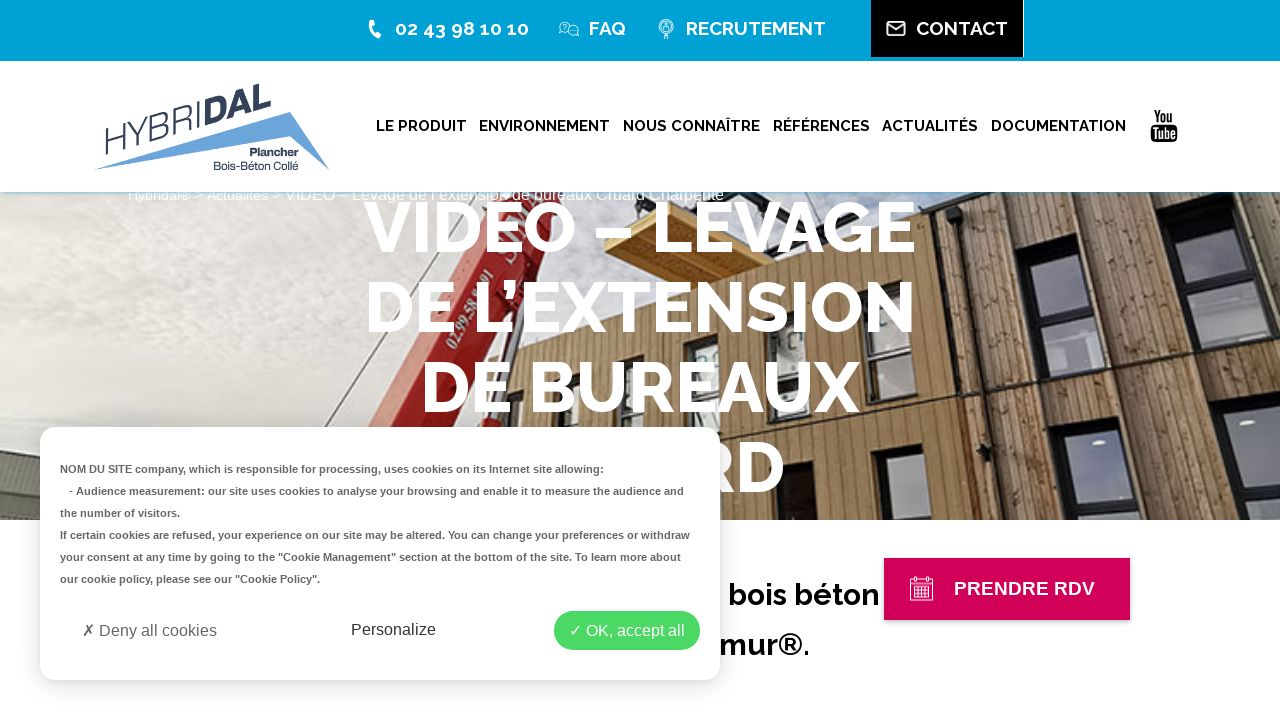

--- FILE ---
content_type: text/html; charset=UTF-8
request_url: https://hybridal.fr/actualites/video-construction-dun-r7-so-wood/
body_size: 15309
content:

<!doctype html>
<html lang="fr-FR">
<head>
	<!-- Google Tag Manager -->
	<!-- <script>(function(w,d,s,l,i){w[l]=w[l]||[];w[l].push({'gtm.start':
	new Date().getTime(),event:'gtm.js'});var f=d.getElementsByTagName(s)[0],
	j=d.createElement(s),dl=l!='dataLayer'?'&l='+l:'';j.async=true;j.src=
	'https://www.googletagmanager.com/gtm.js?id='+i+dl;f.parentNode.insertBefore(j,f);
	})(window,document,'script','dataLayer','GTM-T48L9ML');</script> -->
	<!-- End Google Tag Manager -->
	<meta charset="UTF-8">
	<meta name="viewport" content="width=device-width, initial-scale=1">
	<link rel="profile" href="https://gmpg.org/xfn/11">

	<meta name='robots' content='index, follow, max-image-preview:large, max-snippet:-1, max-video-preview:-1' />

	<!-- This site is optimized with the Yoast SEO plugin v26.8 - https://yoast.com/product/yoast-seo-wordpress/ -->
	<title>VIDÉO - Levage de l&#039;extension de bureaux Cruard Charpente - Hybridal®</title>
	<meta name="description" content="Revivez avec nous notre levage de planchers bois béton collé Hybridal® des façades bois béton collé Hybrimur®." />
	<link rel="canonical" href="https://hybridal.fr/actualites/video-construction-dun-r7-so-wood/" />
	<meta property="og:locale" content="fr_FR" />
	<meta property="og:type" content="article" />
	<meta property="og:title" content="VIDÉO - Levage de l&#039;extension de bureaux Cruard Charpente - Hybridal®" />
	<meta property="og:description" content="Revivez avec nous notre levage de planchers bois béton collé Hybridal® des façades bois béton collé Hybrimur®." />
	<meta property="og:url" content="https://hybridal.fr/actualites/video-construction-dun-r7-so-wood/" />
	<meta property="og:site_name" content="Hybridal®" />
	<meta property="article:modified_time" content="2023-08-31T07:34:45+00:00" />
	<meta property="og:image" content="https://hybridal.fr/wp-content/uploads/2023/08/extension-bureaux-cruard-hybridal-4.jpg" />
	<meta property="og:image:width" content="750" />
	<meta property="og:image:height" content="1000" />
	<meta property="og:image:type" content="image/jpeg" />
	<meta name="twitter:card" content="summary_large_image" />
	<meta name="twitter:label1" content="Durée de lecture estimée" />
	<meta name="twitter:data1" content="1 minute" />
	<script type="application/ld+json" class="yoast-schema-graph">{"@context":"https://schema.org","@graph":[{"@type":"WebPage","@id":"https://hybridal.fr/actualites/video-construction-dun-r7-so-wood/","url":"https://hybridal.fr/actualites/video-construction-dun-r7-so-wood/","name":"VIDÉO - Levage de l'extension de bureaux Cruard Charpente - Hybridal®","isPartOf":{"@id":"https://hybridal.fr/#website"},"primaryImageOfPage":{"@id":"https://hybridal.fr/actualites/video-construction-dun-r7-so-wood/#primaryimage"},"image":{"@id":"https://hybridal.fr/actualites/video-construction-dun-r7-so-wood/#primaryimage"},"thumbnailUrl":"https://hybridal.fr/wp-content/uploads/2023/08/extension-bureaux-cruard-hybridal-4.jpg","datePublished":"2023-08-31T07:27:53+00:00","dateModified":"2023-08-31T07:34:45+00:00","description":"Revivez avec nous notre levage de planchers bois béton collé Hybridal® des façades bois béton collé Hybrimur®.","breadcrumb":{"@id":"https://hybridal.fr/actualites/video-construction-dun-r7-so-wood/#breadcrumb"},"inLanguage":"fr-FR","potentialAction":[{"@type":"ReadAction","target":["https://hybridal.fr/actualites/video-construction-dun-r7-so-wood/"]}]},{"@type":"ImageObject","inLanguage":"fr-FR","@id":"https://hybridal.fr/actualites/video-construction-dun-r7-so-wood/#primaryimage","url":"https://hybridal.fr/wp-content/uploads/2023/08/extension-bureaux-cruard-hybridal-4.jpg","contentUrl":"https://hybridal.fr/wp-content/uploads/2023/08/extension-bureaux-cruard-hybridal-4.jpg","width":750,"height":1000,"caption":"Extension bureaux cruard façades bois béton hybrimur®"},{"@type":"BreadcrumbList","@id":"https://hybridal.fr/actualites/video-construction-dun-r7-so-wood/#breadcrumb","itemListElement":[{"@type":"ListItem","position":1,"name":"Hybridal®","item":"https://hybridal.fr/"},{"@type":"ListItem","position":2,"name":"Actualités","item":"https://hybridal.fr/actualites/"},{"@type":"ListItem","position":3,"name":"VIDÉO &#8211; Levage de l&#8217;extension de bureaux Cruard Charpente"}]},{"@type":"WebSite","@id":"https://hybridal.fr/#website","url":"https://hybridal.fr/","name":"Hybridal®","description":"L’alliance bois-béton résolument durable !","publisher":{"@id":"https://hybridal.fr/#organization"},"potentialAction":[{"@type":"SearchAction","target":{"@type":"EntryPoint","urlTemplate":"https://hybridal.fr/?s={search_term_string}"},"query-input":{"@type":"PropertyValueSpecification","valueRequired":true,"valueName":"search_term_string"}}],"inLanguage":"fr-FR"},{"@type":"Organization","@id":"https://hybridal.fr/#organization","name":"Hybridal®","url":"https://hybridal.fr/","logo":{"@type":"ImageObject","inLanguage":"fr-FR","@id":"https://hybridal.fr/#/schema/logo/image/","url":"https://hybridal.fr/wp-content/uploads/2025/11/logo_hybridal.png","contentUrl":"https://hybridal.fr/wp-content/uploads/2025/11/logo_hybridal.png","width":440,"height":200,"caption":"Hybridal®"},"image":{"@id":"https://hybridal.fr/#/schema/logo/image/"}}]}</script>
	<!-- / Yoast SEO plugin. -->


<link rel='dns-prefetch' href='//cdnjs.cloudflare.com' />
<link rel='dns-prefetch' href='//8x8.vc' />
<link rel='dns-prefetch' href='//hcaptcha.com' />
<link rel="alternate" type="application/rss+xml" title="Hybridal® &raquo; Flux" href="https://hybridal.fr/feed/" />
<link rel="alternate" type="application/rss+xml" title="Hybridal® &raquo; Flux des commentaires" href="https://hybridal.fr/comments/feed/" />
<link rel="alternate" title="oEmbed (JSON)" type="application/json+oembed" href="https://hybridal.fr/wp-json/oembed/1.0/embed?url=https%3A%2F%2Fhybridal.fr%2Factualites%2Fvideo-construction-dun-r7-so-wood%2F" />
<link rel="alternate" title="oEmbed (XML)" type="text/xml+oembed" href="https://hybridal.fr/wp-json/oembed/1.0/embed?url=https%3A%2F%2Fhybridal.fr%2Factualites%2Fvideo-construction-dun-r7-so-wood%2F&#038;format=xml" />
		<style>
			.lazyload,
			.lazyloading {
				max-width: 100%;
			}
		</style>
		<style id='wp-img-auto-sizes-contain-inline-css'>
img:is([sizes=auto i],[sizes^="auto," i]){contain-intrinsic-size:3000px 1500px}
/*# sourceURL=wp-img-auto-sizes-contain-inline-css */
</style>
<style id='wp-emoji-styles-inline-css'>

	img.wp-smiley, img.emoji {
		display: inline !important;
		border: none !important;
		box-shadow: none !important;
		height: 1em !important;
		width: 1em !important;
		margin: 0 0.07em !important;
		vertical-align: -0.1em !important;
		background: none !important;
		padding: 0 !important;
	}
/*# sourceURL=wp-emoji-styles-inline-css */
</style>
<style id='wp-block-library-inline-css'>
:root{--wp-block-synced-color:#7a00df;--wp-block-synced-color--rgb:122,0,223;--wp-bound-block-color:var(--wp-block-synced-color);--wp-editor-canvas-background:#ddd;--wp-admin-theme-color:#007cba;--wp-admin-theme-color--rgb:0,124,186;--wp-admin-theme-color-darker-10:#006ba1;--wp-admin-theme-color-darker-10--rgb:0,107,160.5;--wp-admin-theme-color-darker-20:#005a87;--wp-admin-theme-color-darker-20--rgb:0,90,135;--wp-admin-border-width-focus:2px}@media (min-resolution:192dpi){:root{--wp-admin-border-width-focus:1.5px}}.wp-element-button{cursor:pointer}:root .has-very-light-gray-background-color{background-color:#eee}:root .has-very-dark-gray-background-color{background-color:#313131}:root .has-very-light-gray-color{color:#eee}:root .has-very-dark-gray-color{color:#313131}:root .has-vivid-green-cyan-to-vivid-cyan-blue-gradient-background{background:linear-gradient(135deg,#00d084,#0693e3)}:root .has-purple-crush-gradient-background{background:linear-gradient(135deg,#34e2e4,#4721fb 50%,#ab1dfe)}:root .has-hazy-dawn-gradient-background{background:linear-gradient(135deg,#faaca8,#dad0ec)}:root .has-subdued-olive-gradient-background{background:linear-gradient(135deg,#fafae1,#67a671)}:root .has-atomic-cream-gradient-background{background:linear-gradient(135deg,#fdd79a,#004a59)}:root .has-nightshade-gradient-background{background:linear-gradient(135deg,#330968,#31cdcf)}:root .has-midnight-gradient-background{background:linear-gradient(135deg,#020381,#2874fc)}:root{--wp--preset--font-size--normal:16px;--wp--preset--font-size--huge:42px}.has-regular-font-size{font-size:1em}.has-larger-font-size{font-size:2.625em}.has-normal-font-size{font-size:var(--wp--preset--font-size--normal)}.has-huge-font-size{font-size:var(--wp--preset--font-size--huge)}.has-text-align-center{text-align:center}.has-text-align-left{text-align:left}.has-text-align-right{text-align:right}.has-fit-text{white-space:nowrap!important}#end-resizable-editor-section{display:none}.aligncenter{clear:both}.items-justified-left{justify-content:flex-start}.items-justified-center{justify-content:center}.items-justified-right{justify-content:flex-end}.items-justified-space-between{justify-content:space-between}.screen-reader-text{border:0;clip-path:inset(50%);height:1px;margin:-1px;overflow:hidden;padding:0;position:absolute;width:1px;word-wrap:normal!important}.screen-reader-text:focus{background-color:#ddd;clip-path:none;color:#444;display:block;font-size:1em;height:auto;left:5px;line-height:normal;padding:15px 23px 14px;text-decoration:none;top:5px;width:auto;z-index:100000}html :where(.has-border-color){border-style:solid}html :where([style*=border-top-color]){border-top-style:solid}html :where([style*=border-right-color]){border-right-style:solid}html :where([style*=border-bottom-color]){border-bottom-style:solid}html :where([style*=border-left-color]){border-left-style:solid}html :where([style*=border-width]){border-style:solid}html :where([style*=border-top-width]){border-top-style:solid}html :where([style*=border-right-width]){border-right-style:solid}html :where([style*=border-bottom-width]){border-bottom-style:solid}html :where([style*=border-left-width]){border-left-style:solid}html :where(img[class*=wp-image-]){height:auto;max-width:100%}:where(figure){margin:0 0 1em}html :where(.is-position-sticky){--wp-admin--admin-bar--position-offset:var(--wp-admin--admin-bar--height,0px)}@media screen and (max-width:600px){html :where(.is-position-sticky){--wp-admin--admin-bar--position-offset:0px}}

/*# sourceURL=wp-block-library-inline-css */
</style><style id='wp-block-heading-inline-css'>
h1:where(.wp-block-heading).has-background,h2:where(.wp-block-heading).has-background,h3:where(.wp-block-heading).has-background,h4:where(.wp-block-heading).has-background,h5:where(.wp-block-heading).has-background,h6:where(.wp-block-heading).has-background{padding:1.25em 2.375em}h1.has-text-align-left[style*=writing-mode]:where([style*=vertical-lr]),h1.has-text-align-right[style*=writing-mode]:where([style*=vertical-rl]),h2.has-text-align-left[style*=writing-mode]:where([style*=vertical-lr]),h2.has-text-align-right[style*=writing-mode]:where([style*=vertical-rl]),h3.has-text-align-left[style*=writing-mode]:where([style*=vertical-lr]),h3.has-text-align-right[style*=writing-mode]:where([style*=vertical-rl]),h4.has-text-align-left[style*=writing-mode]:where([style*=vertical-lr]),h4.has-text-align-right[style*=writing-mode]:where([style*=vertical-rl]),h5.has-text-align-left[style*=writing-mode]:where([style*=vertical-lr]),h5.has-text-align-right[style*=writing-mode]:where([style*=vertical-rl]),h6.has-text-align-left[style*=writing-mode]:where([style*=vertical-lr]),h6.has-text-align-right[style*=writing-mode]:where([style*=vertical-rl]){rotate:180deg}
/*# sourceURL=https://hybridal.fr/wp-includes/blocks/heading/style.min.css */
</style>
<style id='wp-block-embed-inline-css'>
.wp-block-embed.alignleft,.wp-block-embed.alignright,.wp-block[data-align=left]>[data-type="core/embed"],.wp-block[data-align=right]>[data-type="core/embed"]{max-width:360px;width:100%}.wp-block-embed.alignleft .wp-block-embed__wrapper,.wp-block-embed.alignright .wp-block-embed__wrapper,.wp-block[data-align=left]>[data-type="core/embed"] .wp-block-embed__wrapper,.wp-block[data-align=right]>[data-type="core/embed"] .wp-block-embed__wrapper{min-width:280px}.wp-block-cover .wp-block-embed{min-height:240px;min-width:320px}.wp-block-embed{overflow-wrap:break-word}.wp-block-embed :where(figcaption){margin-bottom:1em;margin-top:.5em}.wp-block-embed iframe{max-width:100%}.wp-block-embed__wrapper{position:relative}.wp-embed-responsive .wp-has-aspect-ratio .wp-block-embed__wrapper:before{content:"";display:block;padding-top:50%}.wp-embed-responsive .wp-has-aspect-ratio iframe{bottom:0;height:100%;left:0;position:absolute;right:0;top:0;width:100%}.wp-embed-responsive .wp-embed-aspect-21-9 .wp-block-embed__wrapper:before{padding-top:42.85%}.wp-embed-responsive .wp-embed-aspect-18-9 .wp-block-embed__wrapper:before{padding-top:50%}.wp-embed-responsive .wp-embed-aspect-16-9 .wp-block-embed__wrapper:before{padding-top:56.25%}.wp-embed-responsive .wp-embed-aspect-4-3 .wp-block-embed__wrapper:before{padding-top:75%}.wp-embed-responsive .wp-embed-aspect-1-1 .wp-block-embed__wrapper:before{padding-top:100%}.wp-embed-responsive .wp-embed-aspect-9-16 .wp-block-embed__wrapper:before{padding-top:177.77%}.wp-embed-responsive .wp-embed-aspect-1-2 .wp-block-embed__wrapper:before{padding-top:200%}
/*# sourceURL=https://hybridal.fr/wp-includes/blocks/embed/style.min.css */
</style>
<style id='global-styles-inline-css'>
:root{--wp--preset--aspect-ratio--square: 1;--wp--preset--aspect-ratio--4-3: 4/3;--wp--preset--aspect-ratio--3-4: 3/4;--wp--preset--aspect-ratio--3-2: 3/2;--wp--preset--aspect-ratio--2-3: 2/3;--wp--preset--aspect-ratio--16-9: 16/9;--wp--preset--aspect-ratio--9-16: 9/16;--wp--preset--color--black: #000000;--wp--preset--color--cyan-bluish-gray: #abb8c3;--wp--preset--color--white: #ffffff;--wp--preset--color--pale-pink: #f78da7;--wp--preset--color--vivid-red: #cf2e2e;--wp--preset--color--luminous-vivid-orange: #ff6900;--wp--preset--color--luminous-vivid-amber: #fcb900;--wp--preset--color--light-green-cyan: #7bdcb5;--wp--preset--color--vivid-green-cyan: #00d084;--wp--preset--color--pale-cyan-blue: #8ed1fc;--wp--preset--color--vivid-cyan-blue: #0693e3;--wp--preset--color--vivid-purple: #9b51e0;--wp--preset--color--blanc: #ffffff;--wp--preset--color--noir: #000000;--wp--preset--color--bleu-clair: #F2FAFD;--wp--preset--color--bleu: #00A1D4;--wp--preset--gradient--vivid-cyan-blue-to-vivid-purple: linear-gradient(135deg,rgb(6,147,227) 0%,rgb(155,81,224) 100%);--wp--preset--gradient--light-green-cyan-to-vivid-green-cyan: linear-gradient(135deg,rgb(122,220,180) 0%,rgb(0,208,130) 100%);--wp--preset--gradient--luminous-vivid-amber-to-luminous-vivid-orange: linear-gradient(135deg,rgb(252,185,0) 0%,rgb(255,105,0) 100%);--wp--preset--gradient--luminous-vivid-orange-to-vivid-red: linear-gradient(135deg,rgb(255,105,0) 0%,rgb(207,46,46) 100%);--wp--preset--gradient--very-light-gray-to-cyan-bluish-gray: linear-gradient(135deg,rgb(238,238,238) 0%,rgb(169,184,195) 100%);--wp--preset--gradient--cool-to-warm-spectrum: linear-gradient(135deg,rgb(74,234,220) 0%,rgb(151,120,209) 20%,rgb(207,42,186) 40%,rgb(238,44,130) 60%,rgb(251,105,98) 80%,rgb(254,248,76) 100%);--wp--preset--gradient--blush-light-purple: linear-gradient(135deg,rgb(255,206,236) 0%,rgb(152,150,240) 100%);--wp--preset--gradient--blush-bordeaux: linear-gradient(135deg,rgb(254,205,165) 0%,rgb(254,45,45) 50%,rgb(107,0,62) 100%);--wp--preset--gradient--luminous-dusk: linear-gradient(135deg,rgb(255,203,112) 0%,rgb(199,81,192) 50%,rgb(65,88,208) 100%);--wp--preset--gradient--pale-ocean: linear-gradient(135deg,rgb(255,245,203) 0%,rgb(182,227,212) 50%,rgb(51,167,181) 100%);--wp--preset--gradient--electric-grass: linear-gradient(135deg,rgb(202,248,128) 0%,rgb(113,206,126) 100%);--wp--preset--gradient--midnight: linear-gradient(135deg,rgb(2,3,129) 0%,rgb(40,116,252) 100%);--wp--preset--font-size--small: 13px;--wp--preset--font-size--medium: 20px;--wp--preset--font-size--large: 36px;--wp--preset--font-size--x-large: 42px;--wp--preset--spacing--20: 0.44rem;--wp--preset--spacing--30: 0.67rem;--wp--preset--spacing--40: 1rem;--wp--preset--spacing--50: 1.5rem;--wp--preset--spacing--60: 2.25rem;--wp--preset--spacing--70: 3.38rem;--wp--preset--spacing--80: 5.06rem;--wp--preset--shadow--natural: 6px 6px 9px rgba(0, 0, 0, 0.2);--wp--preset--shadow--deep: 12px 12px 50px rgba(0, 0, 0, 0.4);--wp--preset--shadow--sharp: 6px 6px 0px rgba(0, 0, 0, 0.2);--wp--preset--shadow--outlined: 6px 6px 0px -3px rgb(255, 255, 255), 6px 6px rgb(0, 0, 0);--wp--preset--shadow--crisp: 6px 6px 0px rgb(0, 0, 0);}:where(.is-layout-flex){gap: 0.5em;}:where(.is-layout-grid){gap: 0.5em;}body .is-layout-flex{display: flex;}.is-layout-flex{flex-wrap: wrap;align-items: center;}.is-layout-flex > :is(*, div){margin: 0;}body .is-layout-grid{display: grid;}.is-layout-grid > :is(*, div){margin: 0;}:where(.wp-block-columns.is-layout-flex){gap: 2em;}:where(.wp-block-columns.is-layout-grid){gap: 2em;}:where(.wp-block-post-template.is-layout-flex){gap: 1.25em;}:where(.wp-block-post-template.is-layout-grid){gap: 1.25em;}.has-black-color{color: var(--wp--preset--color--black) !important;}.has-cyan-bluish-gray-color{color: var(--wp--preset--color--cyan-bluish-gray) !important;}.has-white-color{color: var(--wp--preset--color--white) !important;}.has-pale-pink-color{color: var(--wp--preset--color--pale-pink) !important;}.has-vivid-red-color{color: var(--wp--preset--color--vivid-red) !important;}.has-luminous-vivid-orange-color{color: var(--wp--preset--color--luminous-vivid-orange) !important;}.has-luminous-vivid-amber-color{color: var(--wp--preset--color--luminous-vivid-amber) !important;}.has-light-green-cyan-color{color: var(--wp--preset--color--light-green-cyan) !important;}.has-vivid-green-cyan-color{color: var(--wp--preset--color--vivid-green-cyan) !important;}.has-pale-cyan-blue-color{color: var(--wp--preset--color--pale-cyan-blue) !important;}.has-vivid-cyan-blue-color{color: var(--wp--preset--color--vivid-cyan-blue) !important;}.has-vivid-purple-color{color: var(--wp--preset--color--vivid-purple) !important;}.has-black-background-color{background-color: var(--wp--preset--color--black) !important;}.has-cyan-bluish-gray-background-color{background-color: var(--wp--preset--color--cyan-bluish-gray) !important;}.has-white-background-color{background-color: var(--wp--preset--color--white) !important;}.has-pale-pink-background-color{background-color: var(--wp--preset--color--pale-pink) !important;}.has-vivid-red-background-color{background-color: var(--wp--preset--color--vivid-red) !important;}.has-luminous-vivid-orange-background-color{background-color: var(--wp--preset--color--luminous-vivid-orange) !important;}.has-luminous-vivid-amber-background-color{background-color: var(--wp--preset--color--luminous-vivid-amber) !important;}.has-light-green-cyan-background-color{background-color: var(--wp--preset--color--light-green-cyan) !important;}.has-vivid-green-cyan-background-color{background-color: var(--wp--preset--color--vivid-green-cyan) !important;}.has-pale-cyan-blue-background-color{background-color: var(--wp--preset--color--pale-cyan-blue) !important;}.has-vivid-cyan-blue-background-color{background-color: var(--wp--preset--color--vivid-cyan-blue) !important;}.has-vivid-purple-background-color{background-color: var(--wp--preset--color--vivid-purple) !important;}.has-black-border-color{border-color: var(--wp--preset--color--black) !important;}.has-cyan-bluish-gray-border-color{border-color: var(--wp--preset--color--cyan-bluish-gray) !important;}.has-white-border-color{border-color: var(--wp--preset--color--white) !important;}.has-pale-pink-border-color{border-color: var(--wp--preset--color--pale-pink) !important;}.has-vivid-red-border-color{border-color: var(--wp--preset--color--vivid-red) !important;}.has-luminous-vivid-orange-border-color{border-color: var(--wp--preset--color--luminous-vivid-orange) !important;}.has-luminous-vivid-amber-border-color{border-color: var(--wp--preset--color--luminous-vivid-amber) !important;}.has-light-green-cyan-border-color{border-color: var(--wp--preset--color--light-green-cyan) !important;}.has-vivid-green-cyan-border-color{border-color: var(--wp--preset--color--vivid-green-cyan) !important;}.has-pale-cyan-blue-border-color{border-color: var(--wp--preset--color--pale-cyan-blue) !important;}.has-vivid-cyan-blue-border-color{border-color: var(--wp--preset--color--vivid-cyan-blue) !important;}.has-vivid-purple-border-color{border-color: var(--wp--preset--color--vivid-purple) !important;}.has-vivid-cyan-blue-to-vivid-purple-gradient-background{background: var(--wp--preset--gradient--vivid-cyan-blue-to-vivid-purple) !important;}.has-light-green-cyan-to-vivid-green-cyan-gradient-background{background: var(--wp--preset--gradient--light-green-cyan-to-vivid-green-cyan) !important;}.has-luminous-vivid-amber-to-luminous-vivid-orange-gradient-background{background: var(--wp--preset--gradient--luminous-vivid-amber-to-luminous-vivid-orange) !important;}.has-luminous-vivid-orange-to-vivid-red-gradient-background{background: var(--wp--preset--gradient--luminous-vivid-orange-to-vivid-red) !important;}.has-very-light-gray-to-cyan-bluish-gray-gradient-background{background: var(--wp--preset--gradient--very-light-gray-to-cyan-bluish-gray) !important;}.has-cool-to-warm-spectrum-gradient-background{background: var(--wp--preset--gradient--cool-to-warm-spectrum) !important;}.has-blush-light-purple-gradient-background{background: var(--wp--preset--gradient--blush-light-purple) !important;}.has-blush-bordeaux-gradient-background{background: var(--wp--preset--gradient--blush-bordeaux) !important;}.has-luminous-dusk-gradient-background{background: var(--wp--preset--gradient--luminous-dusk) !important;}.has-pale-ocean-gradient-background{background: var(--wp--preset--gradient--pale-ocean) !important;}.has-electric-grass-gradient-background{background: var(--wp--preset--gradient--electric-grass) !important;}.has-midnight-gradient-background{background: var(--wp--preset--gradient--midnight) !important;}.has-small-font-size{font-size: var(--wp--preset--font-size--small) !important;}.has-medium-font-size{font-size: var(--wp--preset--font-size--medium) !important;}.has-large-font-size{font-size: var(--wp--preset--font-size--large) !important;}.has-x-large-font-size{font-size: var(--wp--preset--font-size--x-large) !important;}
/*# sourceURL=global-styles-inline-css */
</style>

<style id='classic-theme-styles-inline-css'>
/*! This file is auto-generated */
.wp-block-button__link{color:#fff;background-color:#32373c;border-radius:9999px;box-shadow:none;text-decoration:none;padding:calc(.667em + 2px) calc(1.333em + 2px);font-size:1.125em}.wp-block-file__button{background:#32373c;color:#fff;text-decoration:none}
/*# sourceURL=/wp-includes/css/classic-themes.min.css */
</style>
<link rel='stylesheet' id='contact-form-7-css' href='https://hybridal.fr/wp-content/plugins/contact-form-7/includes/css/styles.css?ver=6.1.4' media='all' />
<link rel='stylesheet' id='styles-css' href='https://hybridal.fr/wp-content/themes/chronos/css/styles.css?ver=822dd7' media='all' />
<link rel='stylesheet' id='styles-nav-css' href='https://hybridal.fr/wp-content/themes/chronos/css/navigation.css?ver=822dd7' media='all' />
<link rel='stylesheet' id='mediapilote-css' href='https://hybridal.fr/wp-content/themes/chronos/css/mediapilote.css?ver=822dd7' media='all' />
<link rel='stylesheet' id='bootstrap-modal-css' href='https://hybridal.fr/wp-content/themes/chronos/vendors/bootstrap/css/bootstrap.min.css?ver=822dd7' media='all' />
<link rel='stylesheet' id='slickstyletheme-css' href='https://cdnjs.cloudflare.com/ajax/libs/slick-carousel/1.8.1/slick-theme.min.css?ver=1,8,1' media='all' />
<link rel='stylesheet' id='slickstyle-css' href='https://cdnjs.cloudflare.com/ajax/libs/slick-carousel/1.8.1/slick.min.css?ver=1,8,1' media='all' />
<link rel='stylesheet' id='chronos-style-css' href='https://hybridal.fr/wp-content/themes/chronos/style.css?ver=1.0.0' media='all' />
<link rel='stylesheet' id='jitsi-meet-wp-css' href='https://hybridal.fr/wp-content/plugins/webinar-and-video-conference-with-jitsi-meet/blocks/dist/blocks.style.build.css?ver=251229-105217' media='all' />
<script src="https://hybridal.fr/wp-includes/js/jquery/jquery.min.js?ver=3.7.1" id="jquery-core-js"></script>
<script src="https://hybridal.fr/wp-includes/js/jquery/jquery-migrate.min.js?ver=3.4.1" id="jquery-migrate-js"></script>
<script src="https://cdnjs.cloudflare.com/ajax/libs/slick-carousel/1.8.1/slick.min.js?ver=1,8,1" id="slickjs-js"></script>
<script src="https://hybridal.fr/wp-content/themes/chronos/vendors/bootstrap/js/bootstrap.min.js?ver=822dd7" id="boostrap-modal-js-js"></script>
<script src="https://8x8.vc/external_api.js?ver=2.1.2" id="jitsi-8x8-api-js"></script>
<link rel="https://api.w.org/" href="https://hybridal.fr/wp-json/" /><link rel="alternate" title="JSON" type="application/json" href="https://hybridal.fr/wp-json/wp/v2/actualites/3857" /><link rel="EditURI" type="application/rsd+xml" title="RSD" href="https://hybridal.fr/xmlrpc.php?rsd" />

<link rel='shortlink' href='https://hybridal.fr/?p=3857' />
<style>
.h-captcha{position:relative;display:block;margin-bottom:2rem;padding:0;clear:both}.h-captcha[data-size="normal"]{width:302px;height:76px}.h-captcha[data-size="compact"]{width:158px;height:138px}.h-captcha[data-size="invisible"]{display:none}.h-captcha iframe{z-index:1}.h-captcha::before{content:"";display:block;position:absolute;top:0;left:0;background:url(https://hybridal.fr/wp-content/plugins/hcaptcha-for-forms-and-more/assets/images/hcaptcha-div-logo.svg) no-repeat;border:1px solid #fff0;border-radius:4px;box-sizing:border-box}.h-captcha::after{content:"The hCaptcha loading is delayed until user interaction.";font-family:-apple-system,system-ui,BlinkMacSystemFont,"Segoe UI",Roboto,Oxygen,Ubuntu,"Helvetica Neue",Arial,sans-serif;font-size:10px;font-weight:500;position:absolute;top:0;bottom:0;left:0;right:0;box-sizing:border-box;color:#bf1722;opacity:0}.h-captcha:not(:has(iframe))::after{animation:hcap-msg-fade-in .3s ease forwards;animation-delay:2s}.h-captcha:has(iframe)::after{animation:none;opacity:0}@keyframes hcap-msg-fade-in{to{opacity:1}}.h-captcha[data-size="normal"]::before{width:302px;height:76px;background-position:93.8% 28%}.h-captcha[data-size="normal"]::after{width:302px;height:76px;display:flex;flex-wrap:wrap;align-content:center;line-height:normal;padding:0 75px 0 10px}.h-captcha[data-size="compact"]::before{width:158px;height:138px;background-position:49.9% 78.8%}.h-captcha[data-size="compact"]::after{width:158px;height:138px;text-align:center;line-height:normal;padding:24px 10px 10px 10px}.h-captcha[data-theme="light"]::before,body.is-light-theme .h-captcha[data-theme="auto"]::before,.h-captcha[data-theme="auto"]::before{background-color:#fafafa;border:1px solid #e0e0e0}.h-captcha[data-theme="dark"]::before,body.is-dark-theme .h-captcha[data-theme="auto"]::before,html.wp-dark-mode-active .h-captcha[data-theme="auto"]::before,html.drdt-dark-mode .h-captcha[data-theme="auto"]::before{background-image:url(https://hybridal.fr/wp-content/plugins/hcaptcha-for-forms-and-more/assets/images/hcaptcha-div-logo-white.svg);background-repeat:no-repeat;background-color:#333;border:1px solid #f5f5f5}@media (prefers-color-scheme:dark){.h-captcha[data-theme="auto"]::before{background-image:url(https://hybridal.fr/wp-content/plugins/hcaptcha-for-forms-and-more/assets/images/hcaptcha-div-logo-white.svg);background-repeat:no-repeat;background-color:#333;border:1px solid #f5f5f5}}.h-captcha[data-theme="custom"]::before{background-color:initial}.h-captcha[data-size="invisible"]::before,.h-captcha[data-size="invisible"]::after{display:none}.h-captcha iframe{position:relative}div[style*="z-index: 2147483647"] div[style*="border-width: 11px"][style*="position: absolute"][style*="pointer-events: none"]{border-style:none}
</style>
		<script>
			document.documentElement.className = document.documentElement.className.replace('no-js', 'js');
		</script>
				<style>
			.no-js img.lazyload {
				display: none;
			}

			figure.wp-block-image img.lazyloading {
				min-width: 150px;
			}

			.lazyload,
			.lazyloading {
				--smush-placeholder-width: 100px;
				--smush-placeholder-aspect-ratio: 1/1;
				width: var(--smush-image-width, var(--smush-placeholder-width)) !important;
				aspect-ratio: var(--smush-image-aspect-ratio, var(--smush-placeholder-aspect-ratio)) !important;
			}

						.lazyload, .lazyloading {
				opacity: 0;
			}

			.lazyloaded {
				opacity: 1;
				transition: opacity 400ms;
				transition-delay: 0ms;
			}

					</style>
		<style>
span[data-name="hcap-cf7"] .h-captcha{margin-bottom:0}span[data-name="hcap-cf7"]~input[type="submit"],span[data-name="hcap-cf7"]~button[type="submit"]{margin-top:2rem}
</style>
<link rel="icon" href="https://hybridal.fr/wp-content/uploads/2021/02/cropped-mstile-150x150-1-32x32.png" sizes="32x32" />
<link rel="icon" href="https://hybridal.fr/wp-content/uploads/2021/02/cropped-mstile-150x150-1-192x192.png" sizes="192x192" />
<link rel="apple-touch-icon" href="https://hybridal.fr/wp-content/uploads/2021/02/cropped-mstile-150x150-1-180x180.png" />
<meta name="msapplication-TileImage" content="https://hybridal.fr/wp-content/uploads/2021/02/cropped-mstile-150x150-1-270x270.png" />
	<!-- Global site tag (gtag.js) - Google Analytics -->
	<!-- <script async src="https://www.googletagmanager.com/gtag/js?id=UA-171266743-1"></script>
	<script>
	  window.dataLayer = window.dataLayer || [];
	  function gtag(){dataLayer.push(arguments);}
	  gtag('js', new Date());
		gtag('set', 'anonymizeIp', true);
	  gtag('config', 'UA-171266743-1', { 'anonymize_ip': true });
	</script> -->
	<link rel="stylesheet" href="https://unpkg.com/leaflet@1.7.1/dist/leaflet.css"integrity="sha512-xodZBNTC5n17Xt2atTPuE1HxjVMSvLVW9ocqUKLsCC5CXdbqCmblAshOMAS6/keqq/sMZMZ19scR4PsZChSR7A=="crossorigin=""/>
	<script src="https://unpkg.com/leaflet@1.7.1/dist/leaflet.js"integrity="sha512-XQoYMqMTK8LvdxXYG3nZ448hOEQiglfqkJs1NOQV44cWnUrBc8PkAOcXy20w0vlaXaVUearIOBhiXZ5V3ynxwA=="crossorigin=""></script>
	<link rel="preconnect" href="https://fonts.gstatic.com">
	<link href="https://fonts.googleapis.com/css2?family=Raleway:ital,wght@0,100;0,200;0,300;0,400;0,500;0,600;0,700;0,800;0,900;1,100;1,200;1,300;1,400;1,500;1,600;1,700;1,800;1,900&display=swap" rel="stylesheet">
	
	<!-- tarteau citron -->
	<style src="https://hybridal.fr/wp-content/themes/chronos/tarteaucitron/css/tarteaucitron.css"></style>
	<script type="text/javascript" src="https://hybridal.fr/wp-content/themes/chronos/tarteaucitron/tarteaucitron.js"></script>
	<script type="text/javascript" src="https://hybridal.fr/wp-content/themes/chronos/tarteaucitron/tarteaucitron.services.js"></script>
	<script type="text/javascript">
		/*Storage 6 months for the consent cookie*/
		tarteaucitronForceExpire = 365/2;
		tarteaucitron.init({
		"privacyUrl": "", /* Privacy policy url */

		"hashtag": "#tarteaucitron", /* Open the panel with this hashtag */
		"cookieName": "tarteaucitron", /* Cookie name */
		"showIcon": false,
		"orientation": "bottom", /* Banner position (top - bottom) */
		"showAlertSmall": true, /* Show the small banner on bottom right */
		"cookieslist": true, /* Show the cookie list */

		"adblocker": false, /* Show a Warning if an adblocker is detected */
		"AcceptAllCta" : true, /* Show the accept all button when highPrivacy on */
		"highPrivacy": true, /* Disable auto consent */
		"handleBrowserDNTRequest": false, /* If Do Not Track == 1, disallow all */

		"removeCredit": true, /* Remove credit link */
		"moreInfoLink": false, /* Show more info link */
		"useExternalCss": false, /* If false, the tarteaucitron.css file will be loaded */
		"readmoreLink": "/politiques-cookie", /* Change the default readmore link */

		"mandatory": false, /* Show a message about mandatory cookies */
		});
		// tarteaucitron.user.googletagmanagerId = 'GTM-XXXXXXX';
		// (tarteaucitron.job = tarteaucitron.job || []).push('googletagmanager');
		// tarteaucitron.user.analyticsUa = 'UA-194999343-1';
		// tarteaucitron.user.analyticsMore = function () { };
  //      (tarteaucitron.job = tarteaucitron.job || []).push('analytics');
       tarteaucitron.user.gtagUa = 'G-JMGB6PTBC2';
        // tarteaucitron.user.gtagCrossdomain = ['example.com', 'example2.com'];
        tarteaucitron.user.gtagMore = function () { /* add here your optionnal gtag() */ };
        (tarteaucitron.job = tarteaucitron.job || []).push('gtag');
	</script>
	<!-- <script type="text/javascript">
        tarteaucitron.user.gtagUa = 'G-9SBLVWE0Y2';
        // tarteaucitron.user.gtagCrossdomain = ['example.com', 'example2.com'];
        tarteaucitron.user.gtagMore = function () { /* add here your optionnal gtag() */ };
        (tarteaucitron.job = tarteaucitron.job || []).push('gtag');
    </script> -->
	<!-- Début de widget de badge Calendly -->
<link href="https://assets.calendly.com/assets/external/widget.css" rel="stylesheet">
<script src="https://assets.calendly.com/assets/external/widget.js" type="text/javascript" async></script>
<script type="text/javascript">window.onload = function() { Calendly.initBadgeWidget({ url: 'https://calendly.com/hybridal53', text: 'PRENDRE RDV', color: '#0f1012', textColor: '#ffffff', border:"none", branding: true }); }</script>
<style>
	.calendly-badge-widget .calendly-badge-content span {
    display: none;
	}
</style>
<!-- Fin de widget de badge Calendly -->
</head>

<body class="wp-singular actualites-template-default single single-actualites postid-3857 wp-custom-logo wp-embed-responsive wp-theme-chronos no-sidebar" class="video-construction-dun-r7-so-wood ">
<!-- Google Tag Manager (noscript) -->
<noscript><iframe data-src="https://www.googletagmanager.com/ns.html?id=GTM-T48L9ML"
height="0" width="0" style="display:none;visibility:hidden" src="[data-uri]" class="lazyload" data-load-mode="1"></iframe></noscript>
<!-- End Google Tag Manager (noscript) -->
<div id="page" class="site">
<header id="header">
		<div class="sur__menu">
			<div class="sur__menu__inner flexRow end">
				<a class="bouton" href="tel:02 43 98 10 10"><img src="https://hybridal.fr/wp-content/themes/chronos/images/picto_logo/Icon awesome-phone-alt@2x.png" alt="icone telephone">02 43 98 10 10</a>
				<a class="bouton" href="/faq/"><img data-src="https://hybridal.fr/wp-content/themes/chronos/images/picto_logo/picto_faq.svg" alt="icone FAQ" src="[data-uri]" class="lazyload">FAQ</a>
				<a class="bouton" href="/job/"><img data-src="https://hybridal.fr/wp-content/themes/chronos/images/loupe-white.svg" alt="icone recrutement" src="[data-uri]" class="lazyload">RECRUTEMENT</a>
				<a class="bouton" href="/#contact"><img src="https://hybridal.fr/wp-content/themes/chronos/images/picto_logo/Icon feather-mail@2x.png" alt="icone mail">CONTACT</a>
			</div>
		</div>
	<!-- <div class="inner"> -->
		<div id="FlexHeader">
			<div id="logoCtn">
				<a href="https://hybridal.fr/" class="custom-logo-link" rel="home"><img width="440" height="200" src="https://hybridal.fr/wp-content/uploads/2025/11/logo_hybridal.png" class="custom-logo" alt="Logo Hybridal" decoding="async" fetchpriority="high" srcset="https://hybridal.fr/wp-content/uploads/2025/11/logo_hybridal.png 440w, https://hybridal.fr/wp-content/uploads/2025/11/logo_hybridal-300x136.png 300w" sizes="(max-width: 440px) 100vw, 440px" /></a>				<a href="/"><img class="logo__noir lazyload" data-src="https://hybridal.fr/wp-content/uploads/2025/11/logo_hybridal.png" alt="Logo Hybridal" src="[data-uri]" style="--smush-placeholder-width: 440px; --smush-placeholder-aspect-ratio: 440/200;"></a>
			</div>

			<div id="logoCtnMobile">
				<a href="/"><img data-src="https://hybridal.fr/wp-content/uploads/2025/11/logo_hybridal.png" alt="Logo Hybridal" src="[data-uri]" class="lazyload" style="--smush-placeholder-width: 440px; --smush-placeholder-aspect-ratio: 440/200;"></a>
			</div>
			<div class="burger" id="burger-icon"><span></span><span></span><span></span></div>
			<div id="navigationContent">
			
				<nav id="site-navigation" class="main-navigation">
					<div class="menu-menu-principal-container"><ul id="menu-menu-principal" class="menu"><li id="menu-item-643" class="menu-item menu-item-type-custom menu-item-object-custom menu-item-has-children menu-item-643"><a href="/concept">Le produit</a>
<ul class="sub-menu">
	<li id="menu-item-386" class="menu-item menu-item-type-post_type menu-item-object-page menu-item-386"><a href="https://hybridal.fr/concept/">Concept</a></li>
	<li id="menu-item-538" class="menu-item menu-item-type-post_type menu-item-object-page menu-item-538"><a href="https://hybridal.fr/technique/">Technique</a></li>
	<li id="menu-item-574" class="menu-item menu-item-type-post_type menu-item-object-page menu-item-574"><a href="https://hybridal.fr/mise-en-oeuvre/">Mise en oeuvre</a></li>
	<li id="menu-item-582" class="menu-item menu-item-type-post_type menu-item-object-page menu-item-582"><a href="https://hybridal.fr/avantages/">Avantages</a></li>
</ul>
</li>
<li id="menu-item-123" class="menu-item menu-item-type-post_type menu-item-object-page menu-item-123"><a href="https://hybridal.fr/environnement/">Environnement</a></li>
<li id="menu-item-122" class="menu-item menu-item-type-post_type menu-item-object-page menu-item-122"><a href="https://hybridal.fr/nous-connaitre/">Nous connaître</a></li>
<li id="menu-item-121" class="menu-item menu-item-type-post_type menu-item-object-page menu-item-121"><a href="https://hybridal.fr/liste-des-references/">Références</a></li>
<li id="menu-item-120" class="menu-item menu-item-type-post_type menu-item-object-page menu-item-120"><a href="https://hybridal.fr/actualites-et-evenements/">Actualités</a></li>
<li id="menu-item-119" class="menu-item menu-item-type-post_type menu-item-object-page menu-item-119"><a href="https://hybridal.fr/documentation/">Documentation</a></li>
<li id="menu-item-3509" class="icon-yt icon-menu menu-item menu-item-type-custom menu-item-object-custom menu-item-3509"><a href="https://www.youtube.com/@hybridal8480">Youtube</a></li>
</ul></div>				</nav><!-- #site-navigation -->
			</div>	<!-- #navigationContent -->
		</div> <!-- #FlexHeader -->	
	<!-- </div> -->
</header><!-- #header -->

<div class="pageText single__actu">
        <div class="single__actu__banner">
        <p id="breadcrumbs"><span><span><a href="https://hybridal.fr/">Hybridal®</a></span> &gt; <span><a href="https://hybridal.fr/actualites/">Actualités</a></span> &gt; <span class="breadcrumb_last" aria-current="page">VIDÉO &#8211; Levage de l&#8217;extension de bureaux Cruard Charpente</span></span></p>        <img data-src="https://hybridal.fr/wp-content/uploads/2023/08/extension-bureaux-cruard-hybridal-4.jpg" alt="Extension bureaux cruard façades bois béton hybrimur®" src="[data-uri]" class="lazyload" style="--smush-placeholder-width: 750px; --smush-placeholder-aspect-ratio: 750/1000;">
        <h1> VIDÉO &#8211; Levage de l&rsquo;extension de bureaux Cruard Charpente </h1>
    </div>
    <div class="single__actu__inner">
        <div class="single__actu__content">
            
<h2 class="wp-block-heading">Revivez avec nous notre levage de planchers bois béton collé Hybridal® des façades bois béton collé Hybrimur®.</h2>



<figure class="wp-block-embed is-type-video is-provider-youtube wp-block-embed-youtube wp-embed-aspect-16-9 wp-has-aspect-ratio"><div class="wp-block-embed__wrapper">
<iframe title="Hybridal® &amp; Hybrimur® - Extension des bureaux CRUARD CHARPENTE" width="640" height="360" data-src="https://www.youtube.com/embed/AiB0qMAyHtI?start=1&#038;feature=oembed" frameborder="0" allow="accelerometer; autoplay; clipboard-write; encrypted-media; gyroscope; picture-in-picture; web-share" referrerpolicy="strict-origin-when-cross-origin" allowfullscreen src="[data-uri]" class="lazyload" data-load-mode="1"></iframe>
</div></figure>
        </div>
                    <div class="image__gallery flexCol middle center anim">
                            </div>
                
                <div class="actu__single__intro">
             
            <div class="actu__single__date">
                <em>DATE DE PUBLICATION</em>
                <span>04/08/2023</span>
                <em>PARTAGER</em>
                                <div class="share__social__container">
                    <!-- <a href="http://www.facebook.com/sharer.php?u=" target="_blank"><img src="/images/picto_logo/PICTO FB.svg" alt="picto facebook"></a>
                    <a href="http://twitter.com/share?url=" target="_blank"><img data-src="/images/picto_logo/PICTO_TWITTER.svg" alt="picto twitter" src="[data-uri]" class="lazyload"></a> -->
                    <a href="https://www.linkedin.com/shareArticle?mini=true&url=http://hybridal.fr/actualites/video-construction-dun-r7-so-wood/" target="_blank"><img data-src="https://hybridal.fr/wp-content/themes/chronos/images/picto_logo/PICTO_LINKEDIN.svg" alt="picto linkedin" src="[data-uri]" class="lazyload"></a>
                </div>
            </div>
        </div>
    </div>

    <div class="single__actu__remontee">
        <div class="inner">
            <h2>  </h2>
            <div class="flexCol center middle remontee__container">
                                    <div class="remontee__element anim">
                        <img data-src="https://hybridal.fr/wp-content/uploads/2025/02/IMG_6580-scaled.jpg" alt="" src="[data-uri]" class="lazyload" style="--smush-placeholder-width: 2560px; --smush-placeholder-aspect-ratio: 2560/1920;">
                        <div class="remontee__name__container">
                                                        <h2>RECRUTEMENT &#8211; RESPONSABLE ATELIER CHARPENTEBOIS &amp; PLANCHER HYBRIDAL (F/H)</h2>
                        </div>
                        <div class="remontee__loc__container">
                            <img data-src="https://hybridal.fr/wp-content/themes/chronos/images/picto_logo/icone-localisation@2x.png" alt="icone localisation noire" src="[data-uri]" class="lazyload" style="--smush-placeholder-width: 35px; --smush-placeholder-aspect-ratio: 35/50;">
                            Simplé (53)                        </div>
                        <a class="bouton" href="https://hybridal.fr/actualites/recrutement-responsable-atelier-charpentebois-plancher-hybridal-f-h/">En savoir plus</a>
                    </div>
                                    <div class="remontee__element anim">
                        <img data-src="https://hybridal.fr/wp-content/uploads/2025/02/2025_01_30-Banniere-site-internet-scaled.jpg" alt="" src="[data-uri]" class="lazyload" style="--smush-placeholder-width: 2560px; --smush-placeholder-aspect-ratio: 2560/1338;">
                        <div class="remontee__name__container">
                                                        <h2>FORUM BOIS CONSTRUCTION FRANCE</h2>
                        </div>
                        <div class="remontee__loc__container">
                            <img data-src="https://hybridal.fr/wp-content/themes/chronos/images/picto_logo/icone-localisation@2x.png" alt="icone localisation noire" src="[data-uri]" class="lazyload" style="--smush-placeholder-width: 35px; --smush-placeholder-aspect-ratio: 35/50;">
                            Au Grand Palais à PARIS                        </div>
                        <a class="bouton" href="https://hybridal.fr/actualites/forum-bois-construction-france-2025/">En savoir plus</a>
                    </div>
                            </div>
        </div>
    </div>
</div>


	<footer id="colophon" class="site-footer">
		<div class="back2top__container flexCol middle center">
			<img data-src="https://hybridal.fr/wp-content/themes/chronos/images/picto_logo/back2top@2x.png" alt="icone retour en haut" src="[data-uri]" class="lazyload" style="--smush-placeholder-width: 81px; --smush-placeholder-aspect-ratio: 81/81;">
			<h2>Retour en haut de la page</h2>
		</div>
		<div class="inner__colophon flexRow start middle wrap">
			<div class="footer__logo__container">
				<img data-src="https://hybridal.fr/wp-content/uploads/2025/11/logo_hybridal.png" alt="Logo Hybridal" src="[data-uri]" class="lazyload" style="--smush-placeholder-width: 440px; --smush-placeholder-aspect-ratio: 440/200;">
			</div>
			<div class="coordonnees__container">
				<h2>Coordonnées</h2>
				<span class="flexRow start top">
					<img src="https://hybridal.fr/wp-content/themes/chronos/images/picto_logo/Icon material-location-on@2x.png" alt="icone adresse">
					<p>5 Rue des Sports - 53360 Simplé</p>
				</span>
				<span class="flexRow start top">
					<img src="https://hybridal.fr/wp-content/themes/chronos/images/picto_logo/Icon awesome-phone-alt-bleue@2x.png" alt="icone telephone">
					<p><a href="tel:02 43 98 10 10">02 43 98 10 10</a></p>
				</span>
				<span class="flexRow start top">
					<img src="https://hybridal.fr/wp-content/themes/chronos/images/picto_logo/Icon material-mail-bleu@2x.png" alt="icone email">
					<p><a href="mailto:contact@hybridal.fr">contact@hybridal.fr</a></p>
				</span>
				<span class="flexRow start top">
					<img src="https://hybridal.fr/wp-content/themes/chronos/images/picto_logo/Icon awesome-linkedin@2x.png" alt="icone linkedin">
					<p><a href="https://www.linkedin.com/company/hybridal/" target="_blank">HYBRIDAL</a></p>
				</span>
			</div>
			<div class="coup__doeil__container">
				<h2>Coup d'oeil</h2>
				<div class="menu-menu-footer-raccourcis-container"><ul id="menu-menu-footer-raccourcis" class="menu"><li id="menu-item-1025" class="menu-item menu-item-type-post_type menu-item-object-page menu-item-1025"><a href="https://hybridal.fr/concept/">Le Produit</a></li>
<li id="menu-item-700" class="menu-item menu-item-type-post_type menu-item-object-page menu-item-700"><a href="https://hybridal.fr/environnement/">Environnement</a></li>
<li id="menu-item-699" class="menu-item menu-item-type-post_type menu-item-object-page menu-item-699"><a href="https://hybridal.fr/nous-connaitre/">Nous connaître</a></li>
<li id="menu-item-698" class="menu-item menu-item-type-post_type menu-item-object-page menu-item-698"><a href="https://hybridal.fr/liste-des-references/">Références</a></li>
<li id="menu-item-697" class="menu-item menu-item-type-post_type menu-item-object-page menu-item-697"><a href="https://hybridal.fr/actualites-et-evenements/">Actualités</a></li>
<li id="menu-item-696" class="menu-item menu-item-type-post_type menu-item-object-page menu-item-696"><a href="https://hybridal.fr/documentation/">Documentation</a></li>
</ul></div>			</div>
			<div class="liens__rapides__container">
				<h2>Liens rapides</h2>
				<!-- <span>Crédits <a href="https://www.mediapilote.com/agence-de-communication-laval/" target="_blank">Mediapilote</a></span> -->
				<div class="menu-pied-de-page-container"><ul id="menu-pied-de-page" class="menu"><li id="menu-item-26" class="menu-item menu-item-type-post_type menu-item-object-page menu-item-26"><a href="https://hybridal.fr/mention-legales/">Mentions légales</a></li>
<li id="menu-item-664" class="menu-item menu-item-type-post_type menu-item-object-page menu-item-664"><a href="https://hybridal.fr/plan-de-site/">Plan du site</a></li>
<li id="menu-item-25" class="menu-item menu-item-type-post_type menu-item-object-page menu-item-privacy-policy menu-item-25"><a rel="privacy-policy" href="https://hybridal.fr/politique-de-confidentialite/">Politique de confidentialité</a></li>
</ul></div>			</div>
		</div>	
		
		<div class="inner footer__bas flexRow">
			<div class="partenaires__container flexCol start middle">
				<h2>Partenaires</h2>
				<div class="logos flexRow wrap center">
											<a href="https://cruard-charpente.com/" target="_blank"><img data-src="https://hybridal.fr/wp-content/uploads/2021/02/CRUARD-CHARPENTE-logo-quadri@2x.png" alt="https://hybridal.fr/wp-content/uploads/2021/02/CRUARD-CHARPENTE-logo-quadri@2x.png" src="[data-uri]" class="lazyload" style="--smush-placeholder-width: 256px; --smush-placeholder-aspect-ratio: 256/111;"></a>
												<a href="https://jousselin-prefabrication.com/" target="_blank"><img data-src="https://hybridal.fr/wp-content/uploads/2021/02/Logo_Jousselin@2x.png" alt="https://hybridal.fr/wp-content/uploads/2021/02/Logo_Jousselin@2x.png" src="[data-uri]" class="lazyload" style="--smush-placeholder-width: 174px; --smush-placeholder-aspect-ratio: 174/86;"></a>
												<a href="https://www.bostik.com/france/fr/" target="_blank"><img data-src="https://hybridal.fr/wp-content/uploads/2024/02/Logo-BOSTIK.png" alt="https://hybridal.fr/wp-content/uploads/2024/02/Logo-BOSTIK.png" src="[data-uri]" class="lazyload" style="--smush-placeholder-width: 1177px; --smush-placeholder-aspect-ratio: 1177/451;"></a>
												<a href="" target="_blank"><img data-src="https://hybridal.fr/wp-content/uploads/2021/02/logo-IMC@2x.png" alt="https://hybridal.fr/wp-content/uploads/2021/02/logo-IMC@2x.png" src="[data-uri]" class="lazyload" style="--smush-placeholder-width: 313px; --smush-placeholder-aspect-ratio: 313/107;"></a>
										</div>
			</div>	
		</div>
		<div class="inner footer__bas flexRow">
			<div class="partenaires__container flexCol start middle">
				<h2>Avec le partenariat financier de</h2>
				<div class="logos flexRow wrap center">
											<a href="" target="_blank"><img data-src="https://hybridal.fr/wp-content/uploads/2023/09/Logotype-rouge-bleu.jpg" alt="" src="[data-uri]" class="lazyload" style="--smush-placeholder-width: 322px; --smush-placeholder-aspect-ratio: 322/316;"></a>
												<a href="" target="_blank"><img data-src="https://hybridal.fr/wp-content/uploads/2023/09/endossement-web-600x306px.jpg" alt="" src="[data-uri]" class="lazyload" style="--smush-placeholder-width: 600px; --smush-placeholder-aspect-ratio: 600/306;"></a>
										</div>
			</div>	
		</div>	
	</footer><!-- #colophon -->
</div><!-- #page -->

<script type="speculationrules">
{"prefetch":[{"source":"document","where":{"and":[{"href_matches":"/*"},{"not":{"href_matches":["/wp-*.php","/wp-admin/*","/wp-content/uploads/*","/wp-content/*","/wp-content/plugins/*","/wp-content/themes/chronos/*","/*\\?(.+)"]}},{"not":{"selector_matches":"a[rel~=\"nofollow\"]"}},{"not":{"selector_matches":".no-prefetch, .no-prefetch a"}}]},"eagerness":"conservative"}]}
</script>
<script src="https://hybridal.fr/wp-includes/js/dist/hooks.min.js?ver=dd5603f07f9220ed27f1" id="wp-hooks-js"></script>
<script src="https://hybridal.fr/wp-includes/js/dist/i18n.min.js?ver=c26c3dc7bed366793375" id="wp-i18n-js"></script>
<script id="wp-i18n-js-after">
wp.i18n.setLocaleData( { 'text direction\u0004ltr': [ 'ltr' ] } );
//# sourceURL=wp-i18n-js-after
</script>
<script src="https://hybridal.fr/wp-content/plugins/contact-form-7/includes/swv/js/index.js?ver=6.1.4" id="swv-js"></script>
<script id="contact-form-7-js-translations">
( function( domain, translations ) {
	var localeData = translations.locale_data[ domain ] || translations.locale_data.messages;
	localeData[""].domain = domain;
	wp.i18n.setLocaleData( localeData, domain );
} )( "contact-form-7", {"translation-revision-date":"2025-02-06 12:02:14+0000","generator":"GlotPress\/4.0.1","domain":"messages","locale_data":{"messages":{"":{"domain":"messages","plural-forms":"nplurals=2; plural=n > 1;","lang":"fr"},"This contact form is placed in the wrong place.":["Ce formulaire de contact est plac\u00e9 dans un mauvais endroit."],"Error:":["Erreur\u00a0:"]}},"comment":{"reference":"includes\/js\/index.js"}} );
//# sourceURL=contact-form-7-js-translations
</script>
<script id="contact-form-7-js-before">
var wpcf7 = {
    "api": {
        "root": "https:\/\/hybridal.fr\/wp-json\/",
        "namespace": "contact-form-7\/v1"
    }
};
//# sourceURL=contact-form-7-js-before
</script>
<script src="https://hybridal.fr/wp-content/plugins/contact-form-7/includes/js/index.js?ver=6.1.4" id="contact-form-7-js"></script>
<script src="https://hybridal.fr/wp-content/themes/chronos/js/gsap.min.js?ver=822dd7" id="gsap-js"></script>
<script src="https://hybridal.fr/wp-content/themes/chronos/js/ScrollTrigger.min.js?ver=822dd7" id="scrollTrigger-js"></script>
<script src="https://hybridal.fr/wp-content/themes/chronos/js/animation.js?ver=822dd7" id="aniamtion-js"></script>
<script src="https://hybridal.fr/wp-content/themes/chronos/js/scripts.js?ver=822dd7" id="custom-scripts-js"></script>
<script src="https://hybridal.fr/wp-includes/js/dist/vendor/react.min.js?ver=18.3.1.1" id="react-js"></script>
<script src="https://hybridal.fr/wp-includes/js/dist/vendor/react-jsx-runtime.min.js?ver=18.3.1" id="react-jsx-runtime-js"></script>
<script src="https://hybridal.fr/wp-includes/js/dist/autop.min.js?ver=9fb50649848277dd318d" id="wp-autop-js"></script>
<script src="https://hybridal.fr/wp-includes/js/dist/blob.min.js?ver=9113eed771d446f4a556" id="wp-blob-js"></script>
<script src="https://hybridal.fr/wp-includes/js/dist/block-serialization-default-parser.min.js?ver=14d44daebf663d05d330" id="wp-block-serialization-default-parser-js"></script>
<script src="https://hybridal.fr/wp-includes/js/dist/deprecated.min.js?ver=e1f84915c5e8ae38964c" id="wp-deprecated-js"></script>
<script src="https://hybridal.fr/wp-includes/js/dist/dom.min.js?ver=26edef3be6483da3de2e" id="wp-dom-js"></script>
<script src="https://hybridal.fr/wp-includes/js/dist/vendor/react-dom.min.js?ver=18.3.1.1" id="react-dom-js"></script>
<script src="https://hybridal.fr/wp-includes/js/dist/escape-html.min.js?ver=6561a406d2d232a6fbd2" id="wp-escape-html-js"></script>
<script src="https://hybridal.fr/wp-includes/js/dist/element.min.js?ver=6a582b0c827fa25df3dd" id="wp-element-js"></script>
<script src="https://hybridal.fr/wp-includes/js/dist/is-shallow-equal.min.js?ver=e0f9f1d78d83f5196979" id="wp-is-shallow-equal-js"></script>
<script id="wp-keycodes-js-translations">
( function( domain, translations ) {
	var localeData = translations.locale_data[ domain ] || translations.locale_data.messages;
	localeData[""].domain = domain;
	wp.i18n.setLocaleData( localeData, domain );
} )( "default", {"translation-revision-date":"2025-12-10 11:15:06+0000","generator":"GlotPress\/4.0.3","domain":"messages","locale_data":{"messages":{"":{"domain":"messages","plural-forms":"nplurals=2; plural=n > 1;","lang":"fr"},"Tilde":["Tilde"],"Backtick":["Retour arri\u00e8re"],"Period":["P\u00e9riode"],"Comma":["Virgule"]}},"comment":{"reference":"wp-includes\/js\/dist\/keycodes.js"}} );
//# sourceURL=wp-keycodes-js-translations
</script>
<script src="https://hybridal.fr/wp-includes/js/dist/keycodes.min.js?ver=34c8fb5e7a594a1c8037" id="wp-keycodes-js"></script>
<script src="https://hybridal.fr/wp-includes/js/dist/priority-queue.min.js?ver=2d59d091223ee9a33838" id="wp-priority-queue-js"></script>
<script src="https://hybridal.fr/wp-includes/js/dist/compose.min.js?ver=7a9b375d8c19cf9d3d9b" id="wp-compose-js"></script>
<script src="https://hybridal.fr/wp-includes/js/dist/private-apis.min.js?ver=4f465748bda624774139" id="wp-private-apis-js"></script>
<script src="https://hybridal.fr/wp-includes/js/dist/redux-routine.min.js?ver=8bb92d45458b29590f53" id="wp-redux-routine-js"></script>
<script src="https://hybridal.fr/wp-includes/js/dist/data.min.js?ver=f940198280891b0b6318" id="wp-data-js"></script>
<script id="wp-data-js-after">
( function() {
	var userId = 0;
	var storageKey = "WP_DATA_USER_" + userId;
	wp.data
		.use( wp.data.plugins.persistence, { storageKey: storageKey } );
} )();
//# sourceURL=wp-data-js-after
</script>
<script src="https://hybridal.fr/wp-includes/js/dist/html-entities.min.js?ver=e8b78b18a162491d5e5f" id="wp-html-entities-js"></script>
<script src="https://hybridal.fr/wp-includes/js/dist/dom-ready.min.js?ver=f77871ff7694fffea381" id="wp-dom-ready-js"></script>
<script id="wp-a11y-js-translations">
( function( domain, translations ) {
	var localeData = translations.locale_data[ domain ] || translations.locale_data.messages;
	localeData[""].domain = domain;
	wp.i18n.setLocaleData( localeData, domain );
} )( "default", {"translation-revision-date":"2025-12-10 11:15:06+0000","generator":"GlotPress\/4.0.3","domain":"messages","locale_data":{"messages":{"":{"domain":"messages","plural-forms":"nplurals=2; plural=n > 1;","lang":"fr"},"Notifications":["Notifications"]}},"comment":{"reference":"wp-includes\/js\/dist\/a11y.js"}} );
//# sourceURL=wp-a11y-js-translations
</script>
<script src="https://hybridal.fr/wp-includes/js/dist/a11y.min.js?ver=cb460b4676c94bd228ed" id="wp-a11y-js"></script>
<script id="wp-rich-text-js-translations">
( function( domain, translations ) {
	var localeData = translations.locale_data[ domain ] || translations.locale_data.messages;
	localeData[""].domain = domain;
	wp.i18n.setLocaleData( localeData, domain );
} )( "default", {"translation-revision-date":"2025-12-10 11:15:06+0000","generator":"GlotPress\/4.0.3","domain":"messages","locale_data":{"messages":{"":{"domain":"messages","plural-forms":"nplurals=2; plural=n > 1;","lang":"fr"},"%s applied.":["%s appliqu\u00e9."],"%s removed.":["%s retir\u00e9."]}},"comment":{"reference":"wp-includes\/js\/dist\/rich-text.js"}} );
//# sourceURL=wp-rich-text-js-translations
</script>
<script src="https://hybridal.fr/wp-includes/js/dist/rich-text.min.js?ver=5bdbb44f3039529e3645" id="wp-rich-text-js"></script>
<script src="https://hybridal.fr/wp-includes/js/dist/shortcode.min.js?ver=0b3174183b858f2df320" id="wp-shortcode-js"></script>
<script src="https://hybridal.fr/wp-includes/js/dist/warning.min.js?ver=d69bc18c456d01c11d5a" id="wp-warning-js"></script>
<script id="wp-blocks-js-translations">
( function( domain, translations ) {
	var localeData = translations.locale_data[ domain ] || translations.locale_data.messages;
	localeData[""].domain = domain;
	wp.i18n.setLocaleData( localeData, domain );
} )( "default", {"translation-revision-date":"2025-12-10 11:15:06+0000","generator":"GlotPress\/4.0.3","domain":"messages","locale_data":{"messages":{"":{"domain":"messages","plural-forms":"nplurals=2; plural=n > 1;","lang":"fr"},"%1$s Block. Row %2$d":["Bloc %1$s. Ligne %2$d"],"Design":["Apparence"],"%s Block":["Bloc %s"],"%1$s Block. %2$s":["Bloc %1$s. %2$s"],"%1$s Block. Column %2$d":["%1$s bloc. Colonne %2$d"],"%1$s Block. Column %2$d. %3$s":["Bloc %1$s. Colonne %2$d. %3$s"],"%1$s Block. Row %2$d. %3$s":["Bloc %1$s. Ligne %2$d. %3$s"],"Reusable blocks":["Blocs r\u00e9utilisables"],"Embeds":["Contenus embarqu\u00e9s"],"Text":["Texte"],"Widgets":["Widgets"],"Theme":["Th\u00e8me"],"Media":["M\u00e9dias"]}},"comment":{"reference":"wp-includes\/js\/dist\/blocks.js"}} );
//# sourceURL=wp-blocks-js-translations
</script>
<script src="https://hybridal.fr/wp-includes/js/dist/blocks.min.js?ver=de131db49fa830bc97da" id="wp-blocks-js"></script>
<script id="jitsi-script-js-extra">
var jitsi_free = {"appid":"","api_select":"jaas","jwt":"","ajaxurl":"https://hybridal.fr/wp-admin/admin-ajax.php"};
//# sourceURL=jitsi-script-js-extra
</script>
<script src="https://hybridal.fr/wp-content/plugins/webinar-and-video-conference-with-jitsi-meet/blocks/dist/jitsi.js?ver=1767005537" id="jitsi-script-js"></script>
<script id="smush-lazy-load-js-before">
var smushLazyLoadOptions = {"autoResizingEnabled":false,"autoResizeOptions":{"precision":5,"skipAutoWidth":true}};
//# sourceURL=smush-lazy-load-js-before
</script>
<script src="https://hybridal.fr/wp-content/plugins/wp-smushit/app/assets/js/smush-lazy-load.min.js?ver=3.23.2" id="smush-lazy-load-js"></script>
<script id="wp-emoji-settings" type="application/json">
{"baseUrl":"https://s.w.org/images/core/emoji/17.0.2/72x72/","ext":".png","svgUrl":"https://s.w.org/images/core/emoji/17.0.2/svg/","svgExt":".svg","source":{"concatemoji":"https://hybridal.fr/wp-includes/js/wp-emoji-release.min.js?ver=822dd7"}}
</script>
<script type="module">
/*! This file is auto-generated */
const a=JSON.parse(document.getElementById("wp-emoji-settings").textContent),o=(window._wpemojiSettings=a,"wpEmojiSettingsSupports"),s=["flag","emoji"];function i(e){try{var t={supportTests:e,timestamp:(new Date).valueOf()};sessionStorage.setItem(o,JSON.stringify(t))}catch(e){}}function c(e,t,n){e.clearRect(0,0,e.canvas.width,e.canvas.height),e.fillText(t,0,0);t=new Uint32Array(e.getImageData(0,0,e.canvas.width,e.canvas.height).data);e.clearRect(0,0,e.canvas.width,e.canvas.height),e.fillText(n,0,0);const a=new Uint32Array(e.getImageData(0,0,e.canvas.width,e.canvas.height).data);return t.every((e,t)=>e===a[t])}function p(e,t){e.clearRect(0,0,e.canvas.width,e.canvas.height),e.fillText(t,0,0);var n=e.getImageData(16,16,1,1);for(let e=0;e<n.data.length;e++)if(0!==n.data[e])return!1;return!0}function u(e,t,n,a){switch(t){case"flag":return n(e,"\ud83c\udff3\ufe0f\u200d\u26a7\ufe0f","\ud83c\udff3\ufe0f\u200b\u26a7\ufe0f")?!1:!n(e,"\ud83c\udde8\ud83c\uddf6","\ud83c\udde8\u200b\ud83c\uddf6")&&!n(e,"\ud83c\udff4\udb40\udc67\udb40\udc62\udb40\udc65\udb40\udc6e\udb40\udc67\udb40\udc7f","\ud83c\udff4\u200b\udb40\udc67\u200b\udb40\udc62\u200b\udb40\udc65\u200b\udb40\udc6e\u200b\udb40\udc67\u200b\udb40\udc7f");case"emoji":return!a(e,"\ud83e\u1fac8")}return!1}function f(e,t,n,a){let r;const o=(r="undefined"!=typeof WorkerGlobalScope&&self instanceof WorkerGlobalScope?new OffscreenCanvas(300,150):document.createElement("canvas")).getContext("2d",{willReadFrequently:!0}),s=(o.textBaseline="top",o.font="600 32px Arial",{});return e.forEach(e=>{s[e]=t(o,e,n,a)}),s}function r(e){var t=document.createElement("script");t.src=e,t.defer=!0,document.head.appendChild(t)}a.supports={everything:!0,everythingExceptFlag:!0},new Promise(t=>{let n=function(){try{var e=JSON.parse(sessionStorage.getItem(o));if("object"==typeof e&&"number"==typeof e.timestamp&&(new Date).valueOf()<e.timestamp+604800&&"object"==typeof e.supportTests)return e.supportTests}catch(e){}return null}();if(!n){if("undefined"!=typeof Worker&&"undefined"!=typeof OffscreenCanvas&&"undefined"!=typeof URL&&URL.createObjectURL&&"undefined"!=typeof Blob)try{var e="postMessage("+f.toString()+"("+[JSON.stringify(s),u.toString(),c.toString(),p.toString()].join(",")+"));",a=new Blob([e],{type:"text/javascript"});const r=new Worker(URL.createObjectURL(a),{name:"wpTestEmojiSupports"});return void(r.onmessage=e=>{i(n=e.data),r.terminate(),t(n)})}catch(e){}i(n=f(s,u,c,p))}t(n)}).then(e=>{for(const n in e)a.supports[n]=e[n],a.supports.everything=a.supports.everything&&a.supports[n],"flag"!==n&&(a.supports.everythingExceptFlag=a.supports.everythingExceptFlag&&a.supports[n]);var t;a.supports.everythingExceptFlag=a.supports.everythingExceptFlag&&!a.supports.flag,a.supports.everything||((t=a.source||{}).concatemoji?r(t.concatemoji):t.wpemoji&&t.twemoji&&(r(t.twemoji),r(t.wpemoji)))});
//# sourceURL=https://hybridal.fr/wp-includes/js/wp-emoji-loader.min.js
</script>

</body>
</html>


--- FILE ---
content_type: text/css
request_url: https://hybridal.fr/wp-content/themes/chronos/css/styles.css?ver=822dd7
body_size: 12473
content:
@charset "UTF-8";
html, body, div, object, iframe,
h1, h2, h3, h4, h5, h6, p, blockquote, pre,
a, abbr, acronym, address, big, cite, code,
del, dfn, em, img, ins, kbd, q, samp,
small, strike, sub, sup, tt, var,
b, i,
dl, dt, dd, ol, ul, li,
fieldset, form, label, legend,
table, caption, tbody, tfoot, thead, tr, th, td,
article, aside, canvas, details, embed,
figure, figcaption, footer, header, hgroup, ul, output, ruby, section,
time, mark, audio, video {
  margin: 0;
  padding: 0;
  border: 0;
  font-size: 100%;
  font: inherit;
  vertical-align: baseline;
}

* {
  -webkit-box-sizing: border-box;
          box-sizing: border-box;
}

select, label,
img {
  display: block;
  max-width: 100%;
  width: 100%;
  height: auto;
}

html {
  font-size: 62.5% !important;
}

body {
  font: 400 1.6rem/3.1rem "Montserrat", sans-serif;
  background: #fff;
}

h1 {
  font: 700 3rem/3.5rem "Montserrat", sans-serif;
  color: #000;
}

h2 {
  font: 700 2.8rem/3.3rem "Montserrat", sans-serif;
  color: #000;
}

h3 {
  font: 700 2.6rem/3.1rem "Montserrat", sans-serif;
  color: #000;
}

h1, h2, h3 {
  margin-bottom: 2rem;
}

p, .pageText ul li {
  font: 400 1.6rem/2.1rem "Montserrat", sans-serif;
  color: #000;
  margin-bottom: 2rem;
}

.pageText ul, .Page_contact ul {
  margin-left: 5rem;
}

#breadcrumbs {
  margin: 2rem 0;
}
#breadcrumbs a {
  font: 400 1.4rem/1.9rem "Montserrat", sans-serif;
  color: #000;
  text-decoration: none;
  -webkit-transition-duration: 0.5s;
          transition-duration: 0.5s;
}

@media (min-width: 768px) {
  h1 {
    font: 700 5rem/5.5rem "Montserrat", sans-serif;
  }
  h2 {
    font: 700 2.5rem/3rem "Montserrat", sans-serif;
    color: #000;
  }
  h3 {
    font: 700 3rem/3.5rem "Montserrat", sans-serif;
    color: #000;
  }
}
@media (min-width: 1024px) {
  h1 {
    font: 700 5.5rem/6rem "Montserrat", sans-serif;
  }
  h2 {
    font: 700 3rem/3.5rem "Montserrat", sans-serif;
    color: #000;
  }
  h3 {
    font: 700 4rem/4.5rem "Montserrat", sans-serif;
    color: #000;
  }
}
.flexCol, .flexRow {
  display: -webkit-box;
  display: -ms-flexbox;
  display: flex;
}

.flexCol {
  -webkit-box-orient: vertical;
  -webkit-box-direction: normal;
      -ms-flex-direction: column;
          flex-direction: column;
}

.flexRow {
  -webkit-box-orient: horizontal;
  -webkit-box-direction: normal;
      -ms-flex-direction: row;
          flex-direction: row;
}

.around {
  -ms-flex-pack: distribute;
      justify-content: space-around;
}

.between {
  -webkit-box-pack: justify;
      -ms-flex-pack: justify;
          justify-content: space-between;
}

.start {
  -webkit-box-pack: start;
      -ms-flex-pack: start;
          justify-content: flex-start;
}

.center {
  -webkit-box-pack: center;
      -ms-flex-pack: center;
          justify-content: center;
}

.end {
  -webkit-box-pack: end;
      -ms-flex-pack: end;
          justify-content: flex-end;
}

.top {
  -webkit-box-align: start;
      -ms-flex-align: start;
          align-items: flex-start;
}

.middle {
  -webkit-box-align: center;
      -ms-flex-align: center;
          align-items: center;
}

.bottom {
  -webkit-box-align: end;
      -ms-flex-align: end;
          align-items: flex-end;
}

.wrap {
  -ms-flex-wrap: wrap;
      flex-wrap: wrap;
}

.full, .demi, .tiers, .quart, .quinte, .sixte, .W30, .W40, .W60, .W70 {
  width: 100%;
  margin-bottom: 4rem;
}

@media (min-width: 768px) {
  .demi, .tiers, .quart, .quinte, .sixte, .W30, .W40, .W60, .W70 {
    width: calc(50% - 4rem / 2);
  }
}
@media (min-width: 1024px) {
  .tiers, .quart, .quinte, .sixte {
    width: calc(33.3333333333% - 4rem / 1.5);
  }
  .W30 {
    width: calc(30% - 4rem / 2);
  }
  .W40 {
    width: calc(40% - 4rem / 2);
  }
  .W60 {
    width: calc(60% - 4rem / 2);
  }
  .W70 {
    width: calc(70% - 4rem / 2);
  }
}
@media (min-width: 1280px) {
  .quart {
    width: calc(25% - 4rem * 0.75);
  }
  .quinte {
    width: calc(20% - 4rem * 0.8);
  }
  .sixte {
    width: calc(16.6666666667% - 4rem * 0.8);
  }
}
.inner {
  width: 100%;
  margin: 0 auto;
  max-width: 90%;
}
@media (min-width: 768px) {
  .inner {
    max-width: 85%;
  }
}
@media (min-width: 1024px) {
  .inner {
    max-width: 96%;
  }
}
@media (min-width: 1280px) {
  .inner {
    max-width: 77%;
  }
}
@media (min-width: 1440px) {
  .inner {
    max-width: 70%;
  }
}
@media (min-width: 1680px) {
  .inner {
    max-width: 72%;
  }
}

.bouton {
  padding: 10px 15px;
  font-size: 1.5rem;
  border-radius: 7px;
  -webkit-transition: background-color 0.5s color 0.5s;
  transition: background-color 0.5s color 0.5s;
  text-decoration: none;
  text-align: center;
  display: inline-block;
}
@media (min-width: 1024px) {
  .bouton {
    font-size: 1rem;
  }
}
@media (min-width: 1280px) {
  .bouton {
    font-size: 1.4rem;
  }
}
@media (min-width: 1440px) {
  .bouton {
    font-size: 1.6rem;
  }
}
@media (min-width: 1680px) {
  .bouton {
    font-size: 1.8rem;
  }
}
.bouton:hover {
  -webkit-transition: background-color 0.5s color 0.5s;
  transition: background-color 0.5s color 0.5s;
}

.btn_plein.noir {
  background-color: #000;
  border: solid 1px #000;
  color: #fff;
}
.btn_plein.noir:hover {
  background-color: transparent;
  color: #000;
}

.btn_plein.blanc {
  background-color: #fff;
  border: solid 1px #fff;
  color: #000;
}
.btn_plein.blanc:hover {
  background-color: transparent;
  color: #fff;
}

#Bandeau {
  position: relative;
  overflow: hidden;
  padding: 10rem 0;
  background: #000;
}
#Bandeau figure {
  position: absolute;
  background-size: cover;
  width: 100%;
  height: 180%;
  top: 0;
  z-index: 1;
}
#Bandeau .lineH1 {
  overflow: hidden;
  display: -webkit-box;
  display: -ms-flexbox;
  display: flex;
  position: absolute;
  width: 100%;
  top: 50%;
  left: 50%;
  -webkit-transform: translate(-36%, -50%);
          transform: translate(-36%, -50%);
  z-index: 2;
}

.has-blanc-background-color {
  background-color: #ffffff;
}

.has-noir-background-color {
  background-color: #000000;
}

.has-bleu-clair-background-color {
  background-color: #F2FAFD;
}

.has-bleu-background-color {
  background-color: #00A1D4;
}

.has-blanc-color, .has-blanc-color p {
  color: #ffffff !important;
}

.has-noir-color, .has-noir-color p {
  color: #000000 !important;
}

.has-bleu-clair-color {
  color: #F2FAFD !important;
}

.has-bleu-color {
  color: #00A1D4 !important;
}

.alignwide {
  margin-left: -50px;
  margin-right: -50px;
}

.alignfull {
  margin-left: calc(50% - 50vw);
  margin-right: calc(50% - 50vw);
  width: auto;
}

.wp-block-cover__inner-container h1 {
  padding: 0 14%;
}

#header {
  background-color: white;
  width: 100%;
  z-index: 99999;
  position: fixed;
  top: 0;
  left: 0;
}
@media (min-width: 1024px) {
  #header {
    background: transparent;
  }
}
#header #FlexHeader {
  display: -webkit-box;
  display: -ms-flexbox;
  display: flex;
  -webkit-box-orient: vertical;
  -webkit-box-direction: reverse;
      -ms-flex-direction: column-reverse;
          flex-direction: column-reverse;
  -webkit-box-pack: end;
      -ms-flex-pack: end;
          justify-content: flex-end;
  z-index: 9999;
  padding: 20px;
  position: relative;
}
@media (min-width: 1024px) {
  #header #FlexHeader {
    -webkit-box-pack: justify;
        -ms-flex-pack: justify;
            justify-content: space-between;
    -webkit-box-orient: horizontal;
    -webkit-box-direction: normal;
        -ms-flex-direction: row;
            flex-direction: row;
    padding: 0 7%;
    -webkit-box-shadow: 1px 1px 5px -2px #00A1D4;
            box-shadow: 1px 1px 5px -2px #00A1D4;
  }
}
@media (min-width: 1680px) {
  #header #FlexHeader {
    padding: 0 15%;
  }
}
#header #logoCtn {
  width: 50%;
  display: -webkit-box;
  display: -ms-flexbox;
  display: flex;
}
@media (min-width: 768px) {
  #header #logoCtn {
    width: auto;
    padding: 1rem 0;
  }
}

footer #legal {
  background-color: #000;
  padding: 1rem 0;
}
footer #legal .legal_container {
  -webkit-box-orient: vertical;
  -webkit-box-direction: reverse;
      -ms-flex-direction: column-reverse;
          flex-direction: column-reverse;
}
@media (min-width: 768px) {
  footer #legal .legal_container {
    -webkit-box-orient: horizontal;
    -webkit-box-direction: normal;
        -ms-flex-direction: row;
            flex-direction: row;
  }
}
footer #legal #menu-pied-de-page {
  display: -webkit-box;
  display: -ms-flexbox;
  display: flex;
  -webkit-box-orient: vertical;
  -webkit-box-direction: normal;
      -ms-flex-direction: column;
          flex-direction: column;
  -webkit-box-align: center;
      -ms-flex-align: center;
          align-items: center;
}
@media (min-width: 768px) {
  footer #legal #menu-pied-de-page {
    -webkit-box-orient: horizontal;
    -webkit-box-direction: normal;
        -ms-flex-direction: row;
            flex-direction: row;
  }
}
footer #legal #menu-pied-de-page li {
  margin: 0 1rem;
}
footer #legal #copyright {
  text-align: center;
}
@media (min-width: 768px) {
  footer #legal #copyright {
    text-align: left;
  }
}
footer #legal #menu-pied-de-page li, footer #legal #copyright {
  font-size: 1.3rem;
  color: #fff;
  list-style-type: none;
}
footer #legal #menu-pied-de-page li a, footer #legal #copyright a {
  color: #fff;
  text-decoration: none;
  -webkit-transition-duration: 0.5s;
          transition-duration: 0.5s;
}
footer #legal #menu-pied-de-page li a:hover, footer #legal #copyright a:hover {
  color: red;
  -webkit-transition-duration: 0.5s;
          transition-duration: 0.5s;
}

input[type=submit], input[type=tel], input[type=password], input[type=number],
input[type=text], input[type=url], input[type=date], input[type=email],
input[type=file], select, textarea, button,
input[type=checkbox]:checked, input[type=checkbox], input[type=radio] {
  -webkit-appearance: none;
     -moz-appearance: none;
          appearance: none;
  outline: none;
}

select::-ms-expand {
  display: none;
}

input[type=text], input[type=url], input[type=tel], input[type=number],
input[type=date], input[type=email], input[type=password],
input[type=file], select {
  height: 40px;
  border: solid 1px #000;
  padding: 10px;
  width: 100%;
  margin: 0 0 0 0;
}

textarea {
  min-width: 100%;
  max-width: 100%;
  width: 100%;
  height: 200px;
  margin: 0 0 2rem 0;
  padding: 10px;
}

label {
  margin: 0 0 0.5rem 0;
  font-weight: 700;
}

select {
  background: url("../images/triangleSelect.png") 98% 13px transparent no-repeat;
  background-size: 20px;
}

input[type=checkbox], input[type=radio] {
  width: 16px;
  height: 16px;
  border: solid 1px #000;
  border-radius: 0;
  position: relative;
  margin-right: 1rem;
}

input[type=radio] {
  border-radius: 50px;
}

input[type=checkbox]:checked:before, input[type=radio]:checked:before {
  content: "";
  width: 10px;
  height: 10px;
  background-color: #000;
  display: -webkit-box;
  display: -ms-flexbox;
  display: flex;
  position: absolute;
  left: 50%;
  top: 50%;
  -webkit-transform: translate(-50%, -50%);
          transform: translate(-50%, -50%);
}

input[type=radio]:checked:before {
  border-radius: 50px;
}

.wpcf7-checkbox, .wpcf7-radio {
  height: 40px;
  display: -webkit-box;
  display: -ms-flexbox;
  display: flex;
  -webkit-box-align: center;
      -ms-flex-align: center;
          align-items: center;
}
.wpcf7-checkbox .wpcf7-list-item, .wpcf7-radio .wpcf7-list-item {
  height: 40px;
}
.wpcf7-checkbox .wpcf7-list-item label, .wpcf7-radio .wpcf7-list-item label {
  display: -webkit-box;
  display: -ms-flexbox;
  display: flex;
  -webkit-box-align: center;
      -ms-flex-align: center;
          align-items: center;
  font-weight: 400;
  height: 40px;
  margin: 0;
}

.file_container {
  width: 100%;
}
.file_container .wpcf7-form-control-wrap {
  width: 100%;
  height: 40px;
  position: relative;
  float: left;
  margin: 0 0 2rem 0;
}
.file_container .wpcf7-form-control-wrap:after {
  content: "";
  height: 30px;
  padding: 10px 0 0 10px;
  border: solid 1px #000;
  position: relative;
  float: left;
  width: 98%;
}
.file_container .wpcf7-form-control-wrap:before {
  content: "+";
  color: red;
  height: 40px;
  position: absolute;
  right: 0;
  -webkit-transition-duration: 0.5s;
          transition-duration: 0.5s;
  padding: 1px 15px 0px 15px;
  font-size: 3rem;
  line-height: 4rem;
}
.file_container .wpcf7-form-control-wrap:hover:before {
  color: #00A1D4;
  -webkit-transition-duration: 0.5s;
          transition-duration: 0.5s;
}
.file_container .File_Name {
  position: absolute;
  left: 10px;
  top: 11px;
}

input[type=file] {
  opacity: 0;
  width: 100%;
  height: 40px;
  position: absolute;
  right: 0;
  z-index: 99;
}

#mapid, #map {
  height: 600px !important;
}

.pop_up_map p {
  margin: 0 0 7px 0 !important;
}
.pop_up_map .pop_Nom_Ets {
  font: 700 2rem/2.5rem "Montserrat", sans-serif;
}

.page_404 header, .page_404 footer {
  display: none;
}

.item_container a {
  text-decoration: none;
}
.item_container h2 {
  font: 700 2rem/2.5rem "Montserrat", sans-serif;
  margin: 0 0 2rem 0;
}
.item_container .date {
  position: absolute;
  top: 0;
  left: 0;
  font: 700 1.4rem/1.9rem "Montserrat", sans-serif;
  background-color: #000;
  padding: 1rem;
  color: #fff;
}
.item_container .item {
  position: relative;
  -webkit-box-align: stretch;
      -ms-flex-align: stretch;
          align-items: stretch;
  -webkit-box-shadow: 0px 3px 6px rgba(0, 0, 0, 0.16);
          box-shadow: 0px 3px 6px rgba(0, 0, 0, 0.16);
  -webkit-transition: -webkit-box-shadow 0.5s;
  transition: -webkit-box-shadow 0.5s;
  transition: box-shadow 0.5s;
  transition: box-shadow 0.5s, -webkit-box-shadow 0.5s;
}
.item_container .item .item_txt {
  padding: 2rem;
}
.item_container .item figure {
  position: relative;
  overflow: hidden;
  width: 100%;
}
.item_container .item figure:before {
  content: "";
  display: block;
  padding-top: 63%;
}
.item_container .item figure img {
  position: absolute;
  top: 50%;
  left: 50%;
  -webkit-transform: translate3d(-50%, -50%, 0) scale(1);
          transform: translate3d(-50%, -50%, 0) scale(1);
  max-width: inherit;
  height: 100%;
  width: auto;
  -webkit-transition: -webkit-transform 0.5s;
  transition: -webkit-transform 0.5s;
  transition: transform 0.5s;
  transition: transform 0.5s, -webkit-transform 0.5s;
}
.item_container .item:hover {
  -webkit-box-shadow: 6px 9px 10px rgba(0, 0, 0, 0.16);
          box-shadow: 6px 9px 10px rgba(0, 0, 0, 0.16);
  -webkit-transition: -webkit-box-shadow 0.5s;
  transition: -webkit-box-shadow 0.5s;
  transition: box-shadow 0.5s;
  transition: box-shadow 0.5s, -webkit-box-shadow 0.5s;
}
.item_container .item:hover img {
  -webkit-transform: translate3d(-50%, -50%, 0) scale(1.2);
          transform: translate3d(-50%, -50%, 0) scale(1.2);
  -webkit-filter: grayscale(60%);
          filter: grayscale(60%);
  -webkit-transition: -webkit-transform 0.5s;
  transition: -webkit-transform 0.5s;
  transition: transform 0.5s;
  transition: transform 0.5s, -webkit-transform 0.5s;
}

.item:after {
  content: "";
  height: 523px;
  width: 10px;
  display: -webkit-box;
  display: -ms-flexbox;
  display: flex;
  background: red;
  position: absolute;
  right: 0;
  -webkit-transform: rotate3d(0, 1, 0, 90deg);
          transform: rotate3d(0, 1, 0, 90deg);
}

.accueil .pageText {
  padding-top: 0;
  padding-bottom: 0;
}

body {
  font-family: "Raleway", sans-serif !important;
  font-size: 16px;
}
body .pageText {
  padding-top: 100px;
  padding-bottom: 70px;
}
@media (min-width: 1024px) {
  body .pageText {
    padding-top: 160px;
  }
}
body section {
  padding: 50px 20px;
}
@media (min-width: 1024px) {
  body section {
    padding: 20px 20px 20px 100px;
  }
}
body h1 {
  font-size: 40px;
  font-weight: 800;
  text-transform: uppercase;
  font-family: "Raleway", sans-serif !important;
}
@media (min-width: 1024px) {
  body h1 {
    font-size: 70px;
    line-height: 80px;
  }
}
body h2 {
  font-size: 30px;
  font-weight: 800;
  font-family: "Raleway", sans-serif !important;
}
@media (min-width: 1024px) {
  body h2 {
    font-size: 40px;
    line-height: 50px;
  }
}
body h2 span {
  color: #00A1D4;
}
body h3 {
  font-size: 20px;
  font-weight: 700;
  font-family: "Raleway", sans-serif !important;
}
@media (min-width: 1024px) {
  body h3 {
    font-size: 30px;
    line-height: 40px;
  }
}
body .legende {
  font-size: 20px;
  line-height: 30px;
  text-transform: uppercase;
  font-weight: 800;
  font-family: "Raleway", sans-serif !important;
  color: #00A1D4;
}
body em {
  font-size: 20px;
  font-weight: 700;
  font-family: "Raleway", sans-serif !important;
  color: #00A1D4;
}
@media (min-width: 1024px) {
  body em {
    font-size: 30px;
    line-height: 40px;
  }
}
body p {
  line-height: 30px;
}
body .bouton {
  font-size: 19px;
  color: white;
  font-weight: bold;
  text-decoration: none;
  display: -webkit-box;
  display: -ms-flexbox;
  display: flex;
  -webkit-box-pack: center;
      -ms-flex-pack: center;
          justify-content: center;
  -webkit-box-align: center;
      -ms-flex-align: center;
          align-items: center;
  padding: 15px;
  background-color: #00A1D4;
  border-radius: 0;
  -webkit-transition: all 0.3s ease-in-out;
  transition: all 0.3s ease-in-out;
  -webkit-box-sizing: border-box;
          box-sizing: border-box;
  max-width: 350px;
  margin: 0 auto;
  text-transform: uppercase;
  border: 1px solid #00A1D4;
  box-sizing: border-box;
}
body .bouton a {
  background-color: transparent !important;
}
body .bouton span {
  margin-left: 20px;
}
body .bouton:hover {
  border: 1px solid #00A1D4;
  color: #00A1D4;
  background-color: white;
}
body .bouton:hover a {
  color: #00A1D4;
}
body .bouton img {
  width: 20px;
  height: 20px;
  margin-right: 10px;
}
body .bouton__secondaire {
  font-size: 19px;
  color: #00A1D4;
  font-weight: bold;
  text-decoration: none;
  display: -webkit-box;
  display: -ms-flexbox;
  display: flex;
  -webkit-box-pack: center;
      -ms-flex-pack: center;
          justify-content: center;
  -webkit-box-align: center;
      -ms-flex-align: center;
          align-items: center;
  padding: 15px;
  background-color: white;
  border-radius: 0;
  -webkit-transition: all 0.3s ease-in-out;
  transition: all 0.3s ease-in-out;
  -webkit-box-sizing: border-box;
          box-sizing: border-box;
  border: 1px solid #00A1D4;
  color: #00A1D4;
  margin: 0 auto;
  max-width: 350px;
  text-transform: uppercase;
}
body .bouton__secondaire span {
  margin-left: 50px;
}
body .bouton__secondaire:hover {
  border: 1px solide black;
  background-color: black;
  color: white;
}
body .bouton__secondaire img {
  width: 20px;
  height: 20px;
  margin-right: 10px;
}

#colophon {
  border-top: 1px solid #00A1D4;
  padding-bottom: 50px;
}

.partenaires__container h2 {
  font-size: 1.8rem;
  margin-bottom: 0;
}
@media (min-width: 1024px) {
  .partenaires__container {
    max-width: 80%;
    width: 80%;
  }
  .partenaires__container a {
    margin: 0 10px;
  }
  .partenaires__container a img {
    -o-object-fit: contain;
       object-fit: contain;
    max-height: 60px;
  }
}
@media (min-width: 1024px) {
  .partenaires__container .logos {
    -ms-flex-wrap: nowrap;
        flex-wrap: nowrap;
  }
}
.partenaires__container .logos img {
  width: 100px;
  margin: 20px;
}
@media (min-width: 1024px) {
  .partenaires__container .logos img {
    width: 100%;
    width: 300px;
  }
}

@media (min-width: 1024px) {
  .back2top__container {
    max-width: 30%;
    width: 30% !important;
  }
}

.inner__colophon {
  padding: 20px;
  max-width: 400px;
  margin: auto;
  position: relative;
}
@media (min-width: 1024px) {
  .inner__colophon {
    max-width: 1300px;
    -ms-flex-wrap: nowrap;
        flex-wrap: nowrap;
    -webkit-box-align: start;
        -ms-flex-align: start;
            align-items: flex-start;
    margin: auto;
  }
}
.inner__colophon h2 {
  font-size: 1.8rem;
}
.inner__colophon a {
  color: black;
  text-decoration: none;
}
.inner__colophon a:hover {
  color: #00A1D4;
}
.inner__colophon .footer__logo__container {
  width: 100%;
}
@media (min-width: 1024px) {
  .inner__colophon .footer__logo__container {
    width: 250px;
    margin-top: 50px;
    margin-right: 50px;
  }
}
.inner__colophon .footer__logo__container img {
  max-width: 250px;
  margin: 0 auto 50px auto;
}
.inner__colophon ul {
  list-style: none;
}
.inner__colophon ul li {
  padding: 0;
  line-height: 15px;
  margin-bottom: 5px;
}
@media (min-width: 1024px) {
  .inner__colophon ul li {
    margin-bottom: 15px;
  }
}
.inner__colophon ul li a {
  text-decoration: none;
  font-size: 1.1rem;
  color: black;
}
@media (min-width: 1024px) {
  .inner__colophon ul li a {
    font-size: 1.9rem;
    line-height: 25px;
  }
}
.inner__colophon .coordonnees__container {
  width: 50%;
  min-height: 203px;
}
@media (min-width: 1024px) {
  .inner__colophon .coordonnees__container {
    width: auto;
    min-height: 0;
    margin: 0 20px;
  }
}
.inner__colophon .coordonnees__container span {
  margin-bottom: 10px;
  -webkit-box-align: center;
      -ms-flex-align: center;
          align-items: center;
}
.inner__colophon .coordonnees__container span img {
  width: 15px;
  margin-right: 5px;
}
.inner__colophon .coordonnees__container span p {
  font-size: 1.1rem;
  margin-bottom: 0;
  line-height: 15px;
}
@media (min-width: 1024px) {
  .inner__colophon .coordonnees__container span p {
    font-size: 1.9rem;
    line-height: 25px;
  }
}
.inner__colophon .coup__doeil__container {
  width: 50%;
  min-height: 203px;
}
@media (min-width: 1024px) {
  .inner__colophon .coup__doeil__container {
    width: auto;
    min-height: 0;
    margin: 0 20px;
  }
}
.inner__colophon .liens__rapides__container {
  width: 50%;
  -ms-flex-item-align: start;
      align-self: flex-start;
}
@media (min-width: 1024px) {
  .inner__colophon .liens__rapides__container {
    width: auto;
    margin: 0 20px;
    -ms-flex-item-align: center;
        align-self: center;
  }
}

.footer__bas {
  max-width: 400px !important;
  position: relative;
}
@media (min-width: 1024px) {
  .footer__bas {
    max-width: 1300px !important;
  }
}

.back2top__container {
  width: 50%;
  cursor: pointer;
  position: absolute;
  right: 10px;
  top: -100px;
}
@media (min-width: 1024px) {
  .back2top__container {
    width: 30%;
    position: relative;
    right: 0;
    top: 0;
  }
}
.back2top__container h2 {
  color: #00A1D4;
  font-size: 1.3rem;
  text-decoration: underline;
  text-align: center;
  line-height: 17px;
  font-weight: normal;
}
.back2top__container img {
  width: 40px;
  margin-top: 30px;
}
.back2top__container .partenaires__container {
  margin-top: 30px;
}
@media (min-width: 1024px) {
  .back2top__container .partenaires__container {
    width: 220px;
    -webkit-box-orient: vertical;
    -webkit-box-direction: normal;
        -ms-flex-direction: column;
            flex-direction: column;
    margin-top: 0;
    margin: 0 20px;
  }
}
.back2top__container .partenaires__container h2 {
  width: 100%;
  text-align: center;
}
.back2top__container .partenaires__container a {
  width: calc(50% - 40px);
  margin: 20px;
}
@media (min-width: 1024px) {
  .back2top__container .partenaires__container a {
    width: 120px;
    margin: 10px 0;
  }
}

.header__section {
  position: relative;
  height: 100vh;
  padding: 0;
  overflow: hidden;
}
.header__section .mobile__header {
  height: 100%;
  width: 100%;
  -o-object-fit: cover;
     object-fit: cover;
  z-index: 1;
}
@media (min-width: 1024px) {
  .header__section .mobile__header {
    display: none;
  }
}
.header__section .iframe__container {
  display: none;
}
@media (min-width: 1024px) {
  .header__section .iframe__container {
    display: block;
    height: calc(100vh + 270px);
    margin-top: -180px;
    width: 100%;
  }
  .header__section .iframe__container iframe {
    z-index: 1;
    height: 100%;
    width: 100vw;
    -o-object-fit: cover;
       object-fit: cover;
  }
  .header__section .iframe__container iframe video {
    min-height: 100vh;
  }
}
.header__section .header__text__container {
  position: absolute;
  top: 50%;
  -webkit-transform: translateY(-50%);
          transform: translateY(-50%);
  left: 0;
  width: 100%;
  display: -webkit-box;
  display: -ms-flexbox;
  display: flex;
  -webkit-box-orient: vertical;
  -webkit-box-direction: normal;
      -ms-flex-direction: column;
          flex-direction: column;
  -webkit-box-pack: center;
      -ms-flex-pack: center;
          justify-content: center;
  -webkit-box-align: center;
      -ms-flex-align: center;
          align-items: center;
}
.header__section .header__text__container h1, .header__section .header__text__container h2 {
  color: white;
  text-align: center;
}
.header__section .header__text__container h2 {
  font-weight: 300;
}

.hybridal__section {
  padding: 50px 20px;
  background-color: #F2FAFD;
}
@media (min-width: 1024px) {
  .hybridal__section {
    display: -webkit-box;
    display: -ms-flexbox;
    display: flex;
  }
}
.hybridal__section .hybridal__innner {
  width: 90%;
  max-width: 1000px;
  margin: 0 auto;
}
@media (min-width: 1024px) {
  .hybridal__section .hybridal__innner {
    -webkit-box-orient: horizontal;
    -webkit-box-direction: normal;
        -ms-flex-direction: row;
            flex-direction: row;
  }
}
.hybridal__section .hybridal__innner a {
  margin-top: 30px;
  margin-left: 0;
}
@media (min-width: 1024px) {
  .hybridal__section .hybridal__innner .gif__container, .hybridal__section .hybridal__innner .hybridal__intro__texte {
    width: 50%;
  }
}
.hybridal__section .hybridal__innner .gif__container {
  position: relative;
  height: 500px;
  width: 100%;
}
.hybridal__section .hybridal__innner .gif__container:hover .gif_plancher_container {
  opacity: 1;
}
.hybridal__section .hybridal__innner .gif__container:hover .static {
  opacity: 0;
}
.hybridal__section .hybridal__innner .gif__container .gif_plancher_container {
  position: absolute;
  width: 100%;
  height: 500px;
  top: 0px;
  background-color: #F2FAFD;
  opacity: 0;
}
.hybridal__section .hybridal__innner .gif__container .gif_plancher_container .gif_plancher {
  width: 100%;
}
.hybridal__section .hybridal__innner .gif__container .static {
  position: absolute;
  width: 100%;
  height: 500px;
  top: 0px;
  background-color: #F2FAFD;
  opacity: 1;
}
.hybridal__section .hybridal__innner .gif__container .static img {
  margin-top: 0px;
  width: 75%;
}

.choisir__hybridal__section .choisir__section__inner {
  width: 90%;
  margin: auto;
  max-width: 1000px;
}
@media (min-width: 1024px) {
  .choisir__hybridal__section .choisir__section__inner h2 {
    text-align: center;
  }
  .choisir__hybridal__section .choisir__section__inner h2 span {
    color: #00A1D4;
  }
}
.choisir__hybridal__section .choisir__section__inner a {
  margin-top: 50px;
}
.choisir__hybridal__section .choisir__section__inner .pourquoi__picto__container {
  display: -webkit-box;
  display: -ms-flexbox;
  display: flex;
  -webkit-box-orient: vertical;
  -webkit-box-direction: normal;
      -ms-flex-direction: column;
          flex-direction: column;
  -webkit-box-pack: center;
      -ms-flex-pack: center;
          justify-content: center;
  -webkit-box-align: center;
      -ms-flex-align: center;
          align-items: center;
}
@media (min-width: 1024px) {
  .choisir__hybridal__section .choisir__section__inner .pourquoi__picto__container {
    -webkit-box-orient: horizontal;
    -webkit-box-direction: normal;
        -ms-flex-direction: row;
            flex-direction: row;
    -webkit-box-pack: space-evenly;
        -ms-flex-pack: space-evenly;
            justify-content: space-evenly;
  }
}
.choisir__hybridal__section .choisir__section__inner .pourquoi__picto__container img {
  width: 100px;
  height: 100px;
  margin-top: 50px;
  margin: 20px 10px;
}
@media (min-width: 1024px) {
  .choisir__hybridal__section .choisir__section__inner .pourquoi__picto__container .pourquoi__element {
    width: calc(20% - 20px);
    margin: 10px;
    text-align: center;
  }
}

.domaines__section {
  position: relative;
  padding: 50px 0;
  display: grid;
}
.domaines__section > img {
  position: absolute;
  height: 100%;
  width: 100%;
  -o-object-fit: cover;
     object-fit: cover;
  display: block;
}
.domaines__section .domaines__inner {
  position: relative;
  width: 90%;
  margin: 50px auto;
  max-width: 800px;
  text-align: center;
  background-color: white;
  padding: 80px;
  border-radius: 100px;
  -webkit-box-shadow: 0px 0px 0px 30px rgba(255, 255, 255, 0.6);
          box-shadow: 0px 0px 0px 30px rgba(255, 255, 255, 0.6);
}
.domaines__section .domaines__inner a {
  margin-top: 50px;
}
.domaines__section .domaines__inner h2 {
  margin-bottom: 50px;
}

.certifications__section .certifications__inner {
  width: 90%;
  margin: auto;
  max-width: 1300px;
  text-align: center;
}
@media (min-width: 1024px) {
  .certifications__section .certifications__inner {
    text-align: left;
    display: -webkit-box;
    display: -ms-flexbox;
    display: flex;
  }
}
.certifications__section .certifications__inner .certification__content p {
  margin: 50px 0;
}
.certifications__section .certifications__inner .certification__content a {
  margin: 0;
}
@media (min-width: 1024px) {
  .certifications__section .certifications__inner .certification__content {
    width: 50%;
    display: -webkit-box;
    display: -ms-flexbox;
    display: flex;
    -webkit-box-orient: vertical;
    -webkit-box-direction: normal;
        -ms-flex-direction: column;
            flex-direction: column;
    -webkit-box-align: start;
        -ms-flex-align: start;
            align-items: flex-start;
    -webkit-box-pack: center;
        -ms-flex-pack: center;
            justify-content: center;
  }
}
.certifications__section .certifications__inner .certifications__image {
  margin: 50px 0px 50px 50px;
}
@media (min-width: 1024px) {
  .certifications__section .certifications__inner .certifications__image {
    width: 50%;
    height: 300px;
    display: grid;
    grid-template-columns: 1fr 1fr 1fr;
    grid-template-rows: 150px 150px;
    gap: 0px 0px;
  }
}
.certifications__section .certifications__inner .certifications__image .certif__element {
  margin: 40px 0;
}
@media (min-width: 1024px) {
  .certifications__section .certifications__inner .certifications__image .certif__element {
    margin: 0;
    max-height: 100%;
  }
  .certifications__section .certifications__inner .certifications__image .certif__element:nth-of-type(1) {
    grid-column: 1/1;
    grid-row: 1/3;
  }
  .certifications__section .certifications__inner .certifications__image .certif__element:nth-of-type(1) img {
    max-height: 300px;
  }
  .certifications__section .certifications__inner .certifications__image .certif__element:nth-of-type(2) {
    grid-column: 2/4;
    grid-row: 1/1;
  }
  .certifications__section .certifications__inner .certifications__image .certif__element:nth-of-type(2) img {
    max-height: 150px;
  }
  .certifications__section .certifications__inner .certifications__image .certif__element:nth-of-type(3) {
    grid-column: 2/2;
    grid-row: 2/2;
  }
  .certifications__section .certifications__inner .certifications__image .certif__element:nth-of-type(3) img {
    max-height: 150px;
  }
  .certifications__section .certifications__inner .certifications__image .certif__element:nth-of-type(4) {
    grid-column: 3/3;
    grid-row: 2/2;
  }
  .certifications__section .certifications__inner .certifications__image .certif__element:nth-of-type(4) img {
    max-height: 150px;
  }
}
.certifications__section .certifications__inner .certifications__image .certif__element img {
  width: auto;
  -o-object-fit: cover;
     object-fit: cover;
}

.actualites__section {
  background-color: #F2FAFD;
}
.actualites__section .actualites__inner {
  width: 90%;
  margin: auto;
  max-width: 1300px;
  text-align: center;
}

.contact__section {
  background: white;
  color: black;
  overflow: hidden;
  position: relative;
}
.contact__section .contact__inner {
  width: 90%;
  max-width: 1000px;
  margin: auto;
}
@media (min-width: 1024px) {
  .contact__section .contact__inner {
    display: -webkit-box;
    display: -ms-flexbox;
    display: flex;
    -webkit-box-pack: center;
        -ms-flex-pack: center;
            justify-content: center;
    -webkit-box-align: start;
        -ms-flex-align: start;
            align-items: flex-start;
  }
}
.contact__section .form__container {
  position: relative;
  margin-bottom: 200px;
}
@media (min-width: 1024px) {
  .contact__section .form__container {
    margin-bottom: 0;
    width: 50%;
    margin-right: 20px;
    -webkit-box-align: start;
        -ms-flex-align: start;
            align-items: flex-start;
  }
}
.contact__section .form__map__container {
  display: none;
}
@media (min-width: 1024px) {
  .contact__section .form__map__container {
    display: block;
    width: 50%;
    margin-left: 20px;
  }
  .contact__section .form__map__container img {
    margin-top: 150px;
  }
}
.contact__section h2, .contact__section p {
  text-align: center;
}
@media (min-width: 1024px) {
  .contact__section h2, .contact__section p {
    text-align: left;
  }
}
.contact__section h2 {
  margin-bottom: 30px;
}
.contact__section .wpcf7 .flexCol input[type=tel], .contact__section .wpcf7 .flexCol input[type=text], .contact__section .wpcf7 .flexCol input[type=email], .contact__section .wpcf7 .flexCol textarea {
  color: #707070;
  border-bottom: 1px solid #707070;
}
.contact__section .wpcf7 .flexCol .bouton {
  border: 0;
  margin: 0;
}
.contact__section .wpcf7 .checkbox-909 {
  margin: 50px 0;
}
.contact__section .wpcf7 .checkbox-909 span span label input {
  border: 1px solid #707070;
  display: table;
}
.contact__section .wpcf7 .checkbox-909 span span label input[type=checkbox] {
  margin-right: 20px;
}
.contact__section .wpcf7 .checkbox-909 span span label input[type=checkbox]:checked:before {
  background-color: #00A1D4;
}
.contact__section .mobile__element {
  position: absolute;
  bottom: -200px;
  min-width: 110vw;
}
@media (min-width: 1024px) {
  .contact__section .mobile__element {
    min-width: none;
    -webkit-transform: scaleX(-1);
            transform: scaleX(-1);
    position: absolute;
    left: 360px;
    bottom: -165px;
  }
}

/* DOCUMENTATION STYLE */
.documentation__inner {
  width: 90%;
  max-width: 1300px;
  margin: auto;
}
.documentation__inner > p {
  margin: 50px 0;
}
.documentation__inner a {
  text-decoration: none;
}
.documentation__inner .pdf__container .pdf__element {
  cursor: pointer;
  height: 106px;
  -webkit-box-shadow: 1px 1px 5px -2px #00A1D4;
          box-shadow: 1px 1px 5px -2px #00A1D4;
  border-radius: 10px;
  max-width: 530px;
  margin: 30px 10px;
}
@media (min-width: 1024px) {
  .documentation__inner .pdf__container .pdf__element {
    margin: 20px;
  }
}
.documentation__inner .pdf__container .pdf__element > img {
  max-width: 70px;
  border-bottom-left-radius: 10px;
  border-top-left-radius: 10px;
}
.documentation__inner .pdf__container .pdf__element h2 {
  font-size: 15px;
  margin: 0;
  text-transform: none;
}
@media (min-width: 1024px) {
  .documentation__inner .pdf__container .pdf__element h2 {
    font-size: 30px;
  }
}
.documentation__inner .pdf__container .pdf__element em {
  font-size: 12px;
}
@media (min-width: 1024px) {
  .documentation__inner .pdf__container .pdf__element em {
    font-size: 18px;
  }
}
.documentation__inner .pdf__container .pdf__element .pdf__text__container {
  margin-left: 20px;
  padding: 10px;
  border-bottom-right-radius: 10px;
  border-top-right-radius: 10px;
}
.documentation__inner .pdf__container .pdf__element .pdf__text__container img {
  width: 30px;
  margin-right: 20px;
}

.pagination__menu__container {
  display: -webkit-box;
  display: -ms-flexbox;
  display: flex;
  -webkit-box-align: center;
      -ms-flex-align: center;
          align-items: center;
  -webkit-box-pack: center;
      -ms-flex-pack: center;
          justify-content: center;
}

.pagination__menu, .pagination__menu__actu {
  list-style: none;
  display: -webkit-box;
  display: -ms-flexbox;
  display: flex;
  -webkit-box-pack: center;
      -ms-flex-pack: center;
          justify-content: center;
  -webkit-box-align: center;
      -ms-flex-align: center;
          align-items: center;
  margin: 30px 10px !important;
}
.pagination__menu li, .pagination__menu__actu li {
  color: #909090;
  font-size: 18px;
  margin: 0 10px !important;
  cursor: pointer;
}
.pagination__menu li:hover, .pagination__menu__actu li:hover {
  color: #00A1D4;
}
.pagination__menu .active__li, .pagination__menu__actu .active__li {
  color: #00A1D4;
  font-weight: bold;
}
.pagination__menu .previous__arrow, .pagination__menu .next__arrow, .pagination__menu .previous__arrow__actu, .pagination__menu .previous__arrow__actu, .pagination__menu__actu .previous__arrow, .pagination__menu__actu .next__arrow, .pagination__menu__actu .previous__arrow__actu, .pagination__menu__actu .previous__arrow__actu {
  color: #00A1D4;
  font-weight: bold;
}

/* ACTUALITES STYLE */
.actus__inner {
  width: 90%;
  max-width: 1300px;
  margin: 50px auto;
}
.actus__inner .filters__container {
  list-style: none;
  display: -webkit-box;
  display: -ms-flexbox;
  display: flex;
  -webkit-box-align: center;
      -ms-flex-align: center;
          align-items: center;
  -webkit-box-pack: center;
      -ms-flex-pack: center;
          justify-content: center;
  margin-bottom: 50px;
}
.actus__inner .filters__container li {
  color: #00A1D4;
  font-weight: bold;
  font-size: 18px;
  border: 1px solid #00A1D4;
  padding: 15px 40px;
  margin: 30px 10px;
}
.actus__inner .filters__container .filter__element {
  display: -webkit-box;
  display: -ms-flexbox;
  display: flex;
  -webkit-box-pack: center;
      -ms-flex-pack: center;
          justify-content: center;
  -webkit-box-align: center;
      -ms-flex-align: center;
          align-items: center;
  cursor: pointer;
}
.actus__inner .filters__container .filter__element img {
  width: 40px;
  margin-right: 10px;
}
.actus__inner .filters__container .filterOff {
  color: black;
  border-color: black;
}
.actus__inner .filters__container .filterOff img {
  display: none;
}
.actus__inner .pagination__menu {
  list-style: none;
  display: -webkit-box;
  display: -ms-flexbox;
  display: flex;
  -webkit-box-pack: center;
      -ms-flex-pack: center;
          justify-content: center;
  -webkit-box-align: center;
      -ms-flex-align: center;
          align-items: center;
  margin: 30px 0;
}
.actus__inner .pagination__menu li {
  color: #909090;
  font-size: 18px;
  margin: 10px;
  cursor: pointer;
}
.actus__inner .pagination__menu li:hover {
  color: #00A1D4;
}
.actus__inner .pagination__menu .active__li {
  color: #00A1D4;
  font-weight: bold;
}
.actus__inner .previous__arrow, .actus__inner .next__arrow {
  color: #00A1D4;
  font-weight: bold;
  cursor: pointer;
}
.actus__inner .actus__container.all .displayed__actu {
  display: block !important;
}
.actus__inner .actus__container .actu__element {
  display: none;
  cursor: pointer;
  border-radius: 10px;
  margin: 30px 10px;
  max-width: 450px;
  background: #F2F2F2;
}
@media (min-width: 1024px) {
  .actus__inner .actus__container .actu__element {
    width: 50%;
    margin: 20px;
  }
}
.actus__inner .actus__container .actu__element > img {
  width: 100%;
  border-radius: 10px;
  max-height: 150px;
  -o-object-fit: cover;
     object-fit: cover;
  -webkit-box-shadow: 1px 1px 5px -2px #00A1D4;
          box-shadow: 1px 1px 5px -2px #00A1D4;
}
.actus__inner .actus__container .actu__element h2 {
  font-size: 15px;
  margin: 0;
  text-transform: none;
}
@media (min-width: 1024px) {
  .actus__inner .actus__container .actu__element h2 {
    font-size: 20px;
  }
}
.actus__inner .actus__container .actu__element em {
  font-size: 12px;
}
@media (min-width: 1024px) {
  .actus__inner .actus__container .actu__element em {
    font-size: 18px;
  }
}
.actus__inner .actus__container .actu__element a {
  margin: 20px auto;
  width: 250px;
}
.actus__inner .actus__container .actu__element .actu__name__container {
  display: -webkit-box;
  display: -ms-flexbox;
  display: flex;
  -webkit-box-align: center;
      -ms-flex-align: center;
          align-items: center;
  text-align: center;
  -webkit-box-pack: center;
      -ms-flex-pack: center;
          justify-content: center;
  margin: 20px 0 0 0;
}
.actus__inner .actus__container .actu__element .actu__name__container img {
  width: 30px;
  margin: 0 10px;
}
.actus__inner .actus__container .actu__element .actu__loc__container {
  display: -webkit-box;
  display: -ms-flexbox;
  display: flex;
  -webkit-box-align: center;
      -ms-flex-align: center;
          align-items: center;
  text-align: center;
  -webkit-box-pack: center;
      -ms-flex-pack: center;
          justify-content: center;
}
.actus__inner .actus__container .actu__element .actu__loc__container img {
  width: 17px;
  margin-right: 10px;
}

/* SINGLE ACTU */
.single__actu .single__actu__banner {
  position: relative;
  height: 50vh;
}
.single__actu .single__actu__banner h1 {
  position: absolute;
  top: 50%;
  left: 50%;
  -webkit-transform: translate(-50%, -50%);
          transform: translate(-50%, -50%);
  text-align: center;
  color: white;
}
.single__actu .single__actu__banner img {
  height: 100%;
  width: 100%;
  -o-object-fit: cover;
     object-fit: cover;
}
.single__actu .single__actu__inner {
  width: 90%;
  max-width: 1300px;
  margin: 50px auto;
}
.single__actu .single__actu__inner h2 {
  margin: 20px 0;
  font-size: 30px;
  text-transform: none;
}
.single__actu .single__actu__inner span {
  color: #00A1D4;
}
.single__actu .single__actu__inner > p {
  font-weight: bold;
}
.single__actu .single__actu__inner > p strong {
  font-weight: 800;
}
@media (min-width: 1024px) {
  .single__actu .single__actu__inner .actu__single__intro {
    display: -webkit-box;
    display: -ms-flexbox;
    display: flex;
  }
}
.single__actu .single__actu__inner .actu__single__intro .actu__single__date {
  display: -webkit-box;
  display: -ms-flexbox;
  display: flex;
  -webkit-box-orient: vertical;
  -webkit-box-direction: normal;
      -ms-flex-direction: column;
          flex-direction: column;
}
@media (min-width: 1024px) {
  .single__actu .single__actu__inner .actu__single__intro .actu__single__date {
    margin-left: 100px;
    min-width: 20%;
  }
}
.single__actu .single__actu__inner .actu__single__intro .actu__single__date em {
  font-size: 18px;
}
@media (min-width: 1024px) {
  .single__actu .single__actu__inner .single__actu__content {
    max-width: 80%;
  }
}
.single__actu .single__actu__inner .single__actu__content h2 {
  font-weight: bold;
  margin: 50px 0;
}
.single__actu .single__actu__inner .single__actu__content ul {
  margin-top: 50px;
  margin-left: 20px;
  list-style: none;
}
.single__actu .single__actu__inner .single__actu__content ul li:before {
  content: "•";
  color: #00A1D4;
  font-weight: bold;
  display: inline-block;
  width: 1em;
  margin-left: -1em;
}
.single__actu .single__actu__inner .image__gallery {
  margin: 100px 0;
}
.single__actu .single__actu__inner .image__gallery .image {
  border-radius: 20px;
}
.single__actu .single__actu__inner .image__gallery .image__container {
  margin: 10px 0;
}
@media (min-width: 1024px) {
  .single__actu .single__actu__inner .image__gallery {
    -webkit-box-orient: horizontal;
    -webkit-box-direction: normal;
        -ms-flex-direction: row;
            flex-direction: row;
    -ms-flex-wrap: wrap;
        flex-wrap: wrap;
  }
  .single__actu .single__actu__inner .image__gallery .image__container {
    margin: 10px;
  }
  .single__actu .single__actu__inner .image__gallery .image__container:first-of-type {
    width: 100%;
    -webkit-box-ordinal-group: 6;
        -ms-flex-order: 5;
            order: 5;
    max-height: 500px;
    height: 500px;
  }
  .single__actu .single__actu__inner .image__gallery .image__container:nth-of-type(2) {
    width: calc(50% - 20px);
    -webkit-box-ordinal-group: 7;
        -ms-flex-order: 6;
            order: 6;
    max-height: 350px;
    height: 350px;
  }
  .single__actu .single__actu__inner .image__gallery .image__container:nth-of-type(3) {
    width: calc(50% - 20px);
    -webkit-box-ordinal-group: 8;
        -ms-flex-order: 7;
            order: 7;
    max-height: 350px;
    height: 350px;
  }
  .single__actu .single__actu__inner .image__gallery .image__container:nth-of-type(4) {
    width: calc(25% - 20px);
    -webkit-box-ordinal-group: 2;
        -ms-flex-order: 1;
            order: 1;
    max-height: 250px;
    height: 250px;
  }
  .single__actu .single__actu__inner .image__gallery .image__container:nth-of-type(5) {
    width: calc(25% - 20px);
    -webkit-box-ordinal-group: 3;
        -ms-flex-order: 2;
            order: 2;
    max-height: 250px;
    height: 250px;
  }
  .single__actu .single__actu__inner .image__gallery .image__container:nth-of-type(6) {
    width: calc(25% - 20px);
    -webkit-box-ordinal-group: 4;
        -ms-flex-order: 3;
            order: 3;
    max-height: 250px;
    height: 250px;
  }
  .single__actu .single__actu__inner .image__gallery .image__container:nth-of-type(7) {
    width: calc(25% - 20px);
    -webkit-box-ordinal-group: 5;
        -ms-flex-order: 4;
            order: 4;
    max-height: 250px;
    height: 250px;
  }
  .single__actu .single__actu__inner .image__gallery .image__container .image {
    -o-object-fit: cover;
       object-fit: cover;
    height: 100%;
    max-height: 100%;
    width: 100%;
  }
}
.single__actu .single__actu__inner .contentBloc__element {
  margin: 50px 0;
}
@media (min-width: 1024px) {
  .single__actu .single__actu__inner .contentBloc__element {
    -webkit-box-orient: horizontal;
    -webkit-box-direction: normal;
        -ms-flex-direction: row;
            flex-direction: row;
  }
  .single__actu .single__actu__inner .contentBloc__element .contentBloc__img {
    width: 40%;
  }
  .single__actu .single__actu__inner .contentBloc__element .contentBloc__texte {
    width: 60%;
    text-align: right;
    margin-left: 30px;
  }
  .single__actu .single__actu__inner .contentBloc__element:nth-of-type(2n+1) .contentBloc__texte {
    -webkit-box-ordinal-group: 0;
        -ms-flex-order: -1;
            order: -1;
    margin-left: 0px;
    margin-right: 30px;
    text-align: left;
  }
}
.single__actu .single__actu__inner .single__actu__video h2 {
  text-align: center;
}
.single__actu .single__actu__inner .single__actu__video iframe {
  width: 100%;
  height: auto;
  min-height: 50vh;
}
.single__actu .single__actu__remontee {
  margin-top: 50px;
  padding: 80px;
  background: #F2FAFD;
}
.single__actu .single__actu__remontee h2 {
  max-width: 1300px;
}
@media (min-width: 1024px) {
  .single__actu .single__actu__remontee .remontee__container {
    -webkit-box-orient: horizontal;
    -webkit-box-direction: normal;
        -ms-flex-direction: row;
            flex-direction: row;
  }
}
.single__actu .single__actu__remontee .remontee__element {
  cursor: pointer;
  border-radius: 10px;
  margin: 30px 10px;
  max-width: 450px;
  background: #F2F2F2;
}
@media (min-width: 1024px) {
  .single__actu .single__actu__remontee .remontee__element {
    width: 50%;
    margin: 20px;
  }
}
.single__actu .single__actu__remontee .remontee__element > img {
  width: 100%;
  border-radius: 10px;
  max-height: 150px;
  -o-object-fit: cover;
     object-fit: cover;
  -webkit-box-shadow: 1px 1px 5px -2px #00A1D4;
          box-shadow: 1px 1px 5px -2px #00A1D4;
}
.single__actu .single__actu__remontee .remontee__element h2 {
  font-size: 15px;
  margin: 0;
  text-transform: none;
}
@media (min-width: 1024px) {
  .single__actu .single__actu__remontee .remontee__element h2 {
    font-size: 20px;
  }
}
.single__actu .single__actu__remontee .remontee__element em {
  font-size: 12px;
}
@media (min-width: 1024px) {
  .single__actu .single__actu__remontee .remontee__element em {
    font-size: 18px;
  }
}
.single__actu .single__actu__remontee .remontee__element a {
  margin: 20px auto;
  width: 250px;
}
.single__actu .single__actu__remontee .remontee__element .remontee__name__container {
  display: -webkit-box;
  display: -ms-flexbox;
  display: flex;
  -webkit-box-align: center;
      -ms-flex-align: center;
          align-items: center;
  text-align: center;
  -webkit-box-pack: center;
      -ms-flex-pack: center;
          justify-content: center;
  margin: 20px 0 0 0;
}
.single__actu .single__actu__remontee .remontee__element .remontee__name__container img {
  width: 30px;
  margin-right: 10px;
}
.single__actu .single__actu__remontee .remontee__element .remontee__loc__container {
  display: -webkit-box;
  display: -ms-flexbox;
  display: flex;
  -webkit-box-align: center;
      -ms-flex-align: center;
          align-items: center;
  text-align: center;
  -webkit-box-pack: center;
      -ms-flex-pack: center;
          justify-content: center;
}
.single__actu .single__actu__remontee .remontee__element .remontee__loc__container img {
  width: 17px;
  margin-right: 10px;
}

/* TEMPLATE REFERENCES */
.references__inner {
  width: 90%;
  max-width: 1300px;
  margin: 50px auto;
}

.references__inner .filters__container {
  list-style: none;
  display: -webkit-box;
  display: -ms-flexbox;
  display: flex;
  -webkit-box-align: center;
      -ms-flex-align: center;
          align-items: center;
  -webkit-box-pack: center;
      -ms-flex-pack: center;
          justify-content: center;
}
.references__inner .filters__container li {
  color: #00A1D4;
  font-weight: bold;
  font-size: 18px;
  border: 1px solid #00A1D4;
  padding: 15px 40px;
  margin: 30px 10px;
}
@media (max-width:  767px){
  .references__inner .filters__container {
    flex-wrap: wrap;
  } 
  .references__inner .filters__container li{
    margin: 9px 10px;
  }
  .references__inner .filters__container{
    margin-left: 0 !important;
  }
}
.references__inner .filters__container .filter__element {
  display: -webkit-box;
  display: -ms-flexbox;
  display: flex;
  -webkit-box-pack: center;
      -ms-flex-pack: center;
          justify-content: center;
  -webkit-box-align: center;
      -ms-flex-align: center;
          align-items: center;
  cursor: pointer;
}
.references__inner .filters__container .filter__element img {
  width: 40px;
  margin-right: 10px;
}
.references__inner .filters__container .filterOff {
  color: black;
  border-color: black;
}
.references__inner .filters__container .filterOff img {
  display: none;
}
.references__inner .displayed__ref {
  display: block !important;
}
.references__inner .actu__element {
  display: none;
  text-decoration: none;
  width: 90%;
  max-width: 350px;
  position: relative;
  margin: 20px;
}
.references__inner .actu__element > img {
  width: 100%;
  height: 100%;
  -o-object-fit: cover;
     object-fit: cover;
  border-radius: 20px;
}
.references__inner .actu__element .actu__loc__container {
  position: absolute;
  top: 50%;
  left: 50%;
  -webkit-transform: translate(-50%, -50%);
          transform: translate(-50%, -50%);
  text-align: center;
  color: white;
}
.references__inner .actu__element .actu__loc__container h2 {
  color: white;
  font-size: 30px;
}
.references__inner .actu__element .actu__loc__container img {
  height: 20px;
  width: 15px;
  margin-right: 10px;
}
.references__inner .see__more {
  text-decoration: underline;
  text-align: center;
  font-size: 18px;
  margin: 50px auto 0 auto;
  display: block;
  cursor: pointer;
}

/* SINGLE REFERENCES */
.single__ref .single__ref__banner {
  position: relative;
  height: 50vh;
}
.single__ref .single__ref__banner h1 {
  position: absolute;
  top: 50%;
  left: 50%;
  -webkit-transform: translate(-50%, -50%);
          transform: translate(-50%, -50%);
  text-align: center;
  color: white;
}
.single__ref .single__ref__banner img {
  height: 100%;
  width: 100%;
  -o-object-fit: cover;
     object-fit: cover;
}
.single__ref .single__ref__inner {
  width: 90%;
  max-width: 1300px;
  margin: 80px auto;
}
@media (min-width: 1024px) {
  .single__ref .single__ref__inner {
    -webkit-box-orient: horizontal;
    -webkit-box-direction: normal;
        -ms-flex-direction: row;
            flex-direction: row;
    width: 100%;
    margin: 80px 0;
  }
}
@media (min-width: 1024px) {
  .single__ref .single__ref__inner .ref__informations {
    width: 40%;
    margin-right: 100px;
  }
}
.single__ref .single__ref__inner .ref__informations .infos__liste {
  list-style: none;
  margin-left: 0;
}
@media (min-width: 1024px) {
  .single__ref .single__ref__inner .ref__informations .infos__liste {
    margin-left: 50%;
  }
}
.single__ref .single__ref__inner .ref__informations .infos__liste li {
  color: #00A1D4;
  text-transform: uppercase;
  font-size: 18px;
  text-align: center;
}
@media (min-width: 1024px) {
  .single__ref .single__ref__inner .ref__informations .infos__liste li {
    text-align: left;
  }
}
.single__ref .single__ref__inner .ref__informations .infos__liste li em {
  display: block;
  font-size: 18px;
}
.single__ref .single__ref__inner .ref__informations img {
  border-radius: 20px;
}
.single__ref .single__ref__inner .ref__informations .texte_bleu {
  font-size: 30px;
  text-align: center;
  display: block;
  margin: 50px 0;
}
@media (min-width: 1024px) {
  .single__ref .single__ref__inner .ref__informations .texte_bleu {
    margin-left: 50%;
    text-align: left;
  }
}
@media (min-width: 1024px) {
  .single__ref .single__ref__inner .main__content {
    width: 60%;
  }
}
.single__ref .single__ref__inner .main__content em {
  font-size: 30px;
}
.single__ref .single__ref__inner .main__content p {
  margin-bottom: 20px;
}
.single__ref .single__ref__inner .main__content h3 {
  margin: 20px 0 10px 0;
  font-size: 25px;
  text-align: left;
}
.single__ref .single__ref__inner .main__content iframe {
  margin: 50px 0;
}
@media (min-width: 1024px) {
  .single__ref .single__ref__inner .main__content iframe {
    width: 100%;
  }
}
.single__ref .slider__home {
  z-index: 2;
  position: relative;
}
.single__ref .slider__element {
  position: relative;
  -o-object-fit: cover;
     object-fit: cover;
  padding: 0 40px;
  margin-top: 50px;
}
.single__ref .slider__element img {
  -o-object-fit: cover;
     object-fit: cover;
  border-radius: 10px;
  height: 312px;
  width: 500px;
  -webkit-transition: all 0.5s ease-in-out;
  transition: all 0.5s ease-in-out;
}
.single__ref .slick-current {
  margin-top: 0;
}
.single__ref .slick-current img {
  height: 400px;
  width: 600px;
}
.single__ref .slick-dots {
  display: -webkit-box;
  display: -ms-flexbox;
  display: flex;
  -webkit-box-pack: center;
      -ms-flex-pack: center;
          justify-content: center;
  margin: 0;
  padding: 1rem 0;
  list-style-type: none;
  bottom: -50px;
}
.single__ref .slick-dots li {
  margin: 0;
}
.single__ref .slick-dots li button {
  display: block;
  width: 1rem;
  height: 1rem;
  padding: 0;
  border: 1px solid #00A1D4;
  border-radius: 100%;
  background-color: #F2FAFD;
  text-indent: -9999px;
}
.single__ref .slick-dots li.slick-active button {
  background-color: #00A1D4;
}
.single__ref .ref__remontee {
  margin-top: 100px;
  padding: 80px 20px;
  background: #F2FAFD;
}
@media (min-width: 1024px) {
  .single__ref .ref__remontee {
    padding: 80px;
  }
}
.single__ref .ref__remontee .actu__element {
  text-decoration: none;
  width: 90%;
  max-width: 350px;
  position: relative;
  margin: 20px;
}
.single__ref .ref__remontee .actu__element > img {
  width: 100%;
  height: 100%;
  -o-object-fit: cover;
     object-fit: cover;
  border-radius: 20px;
}
.single__ref .ref__remontee .actu__element em {
  text-align: center;
  color: black;
  display: block;
}
.single__ref .ref__remontee .actu__element .actu__loc__container {
  position: absolute;
  top: 50%;
  left: 50%;
  -webkit-transform: translate(-50%, -50%);
          transform: translate(-50%, -50%);
  text-align: center;
  color: white;
}
.single__ref .ref__remontee .actu__element .actu__loc__container h2 {
  color: white;
  font-size: 30px;
}
.single__ref .ref__remontee .actu__element .actu__loc__container img {
  height: 20px;
  width: 15px;
  margin-right: 10px;
}

/* NOUS CONNAITRE */
.connaitre__inner {
  width: 90%;
  max-width: 1300px;
  margin: 50px auto;
  position: relative;
}
.connaitre__inner h2 {
  margin-bottom: 0;
}
.connaitre__inner h3 {
  font-size: 30px;
  text-transform: uppercase;
  color: #00A1D4;
  margin-bottom: 20px;
}
@media (min-width: 1024px) {
  .connaitre__inner h3 {
    font-size: 40px;
  }
}
.connaitre__inner h4 {
  font-size: 25px;
  font-weight: bold;
  margin: 50px 0 0 0;
}
.connaitre__inner p {
  margin: 20px 0;
  line-height: 30px;
}
.connaitre__inner .sommaire__container {
  list-style: none;
  margin: 0;
  z-index: 1;
  position: relative;
  margin-top: 50px;
}
@media (min-width: 1024px) {
  .connaitre__inner .sommaire__container {
    -webkit-box-orient: horizontal;
    -webkit-box-direction: normal;
        -ms-flex-direction: row;
            flex-direction: row;
  }
}
.connaitre__inner .sommaire__container li {
  margin-bottom: 30px;
}
@media (min-width: 1024px) {
  .connaitre__inner .sommaire__container li {
    margin: 0 10px 50px 10px;
  }
}
.connaitre__inner .sommaire__container li a {
  background: #00A1D4;
  padding: 10px 20px;
  color: white;
  text-decoration: none;
  font-size: 16px;
}
.connaitre__inner .losange__1 {
  margin-top: -60px;
  margin-bottom: 60px;
  z-index: 0;
  position: relative;
}
@media (min-width: 1024px) {
  .connaitre__inner .losange__1 {
    position: absolute;
    max-width: 650px;
    right: -70px;
    top: 100px;
  }
}
@media (min-width: 1024px) {
  .connaitre__inner .competences__container {
    width: 45%;
  }
}
.connaitre__inner .competences__container .picto__element {
  margin-bottom: 30px;
}
@media (min-width: 1024px) {
  .connaitre__inner .competences__container .picto__element {
    -webkit-box-orient: horizontal;
    -webkit-box-direction: normal;
        -ms-flex-direction: row;
            flex-direction: row;
    -webkit-box-pack: justify;
        -ms-flex-pack: justify;
            justify-content: space-between;
  }
}
.connaitre__inner .competences__container .picto__element img {
  height: 70px;
  width: auto;
  margin: 20px 0;
}
@media (min-width: 1024px) {
  .connaitre__inner .competences__container .picto__element img {
    margin: 0;
    margin-right: 10px;
  }
}
.connaitre__inner .competences__container .picto__element p {
  font-size: 20px;
  color: #00A1D4;
  font-weight: 800;
  margin-bottom: 20px;
  display: block;
  text-align: center;
}
@media (min-width: 1024px) {
  .connaitre__inner .competences__container .picto__element p {
    margin: 0;
    text-align: right;
  }
}
.connaitre__inner .competences__container h4 {
  display: -webkit-box;
  display: -ms-flexbox;
  display: flex;
  margin-bottom: 30px;
}
.connaitre__inner .competences__container h4 img {
  width: 70px;
  height: 70px;
}
.connaitre__inner .competences__container #partie2 {
  margin: 100px 0 30px 0;
}

.expertise__container {
  background-color: #F2FAFD;
  padding: 38px 40px;
  width: 100vw;
  position: relative;
}
.expertise__container .expertise__inner {
  width: 90%;
  max-width: 1300px;
  margin: 0 auto;
}
.expertise__container h2 {
  margin-bottom: 0;
}
.expertise__container h3 {
  font-size: 30px;
  text-transform: uppercase;
  color: #00A1D4;
  margin-bottom: 20px;
}
@media (min-width: 1024px) {
  .expertise__container h3 {
    font-size: 40px;
  }
}
.expertise__container h4 {
  font-size: 25px;
  font-weight: bold;
  margin: 50px 0;
}
.expertise__container p {
  margin: 20px 0;
}
.expertise__container ul {
  margin-top: 50px;
  margin-left: 20px;
  list-style: none;
}
.expertise__container ul li:before {
  content: "•";
  color: #00A1D4;
  font-weight: bold;
  display: inline-block;
  width: 1em;
  margin-left: -1em;
}
.expertise__container .desktop__illustration {
  display: none;
}
@media (min-width: 1024px) {
  .expertise__container .desktop__illustration {
    display: block;
    position: absolute;
    right: -260px;
    top: -195px;
    height: 758px;
    width: auto;
  }
}
@media (min-width: 1024px) {
  .expertise__container .mobile__illustration {
    display: none;
  }
}

.moyens__container {
  padding: 80px 40px;
  position: relative;
}
@media (min-width: 1024px) {
  .moyens__container {
    padding-left: 50%;
  }
}
@media (min-width: 1024px) {
  .moyens__container img {
    max-width: 500px;
    position: absolute;
    left: 0;
  }
}
.moyens__container h2 {
  margin-bottom: 0;
  margin-top: 50px;
}
.moyens__container h3 {
  font-size: 30px;
  text-transform: uppercase;
  color: #00A1D4;
  margin-bottom: 20px;
}
@media (min-width: 1024px) {
  .moyens__container h3 {
    font-size: 40px;
  }
}
.moyens__container h4 {
  font-size: 25px;
  font-weight: bold;
  margin: 50px 0;
}
.moyens__container p {
  margin: 20px 0;
}
.moyens__container ul {
  margin-top: 50px;
  margin-left: 20px;
  list-style: none;
}
.moyens__container ul li:before {
  content: "•";
  color: #00A1D4;
  font-weight: bold;
  display: inline-block;
  width: 1em;
  margin-left: -1em;
}

/* CONCEPT */
.concept__container {
  position: relative;
}

.concept__inner {
  width: 90%;
  max-width: 1300px;
  margin: 50px auto;
}
.concept__inner h1 {
  width: 50%;
}
.concept__inner h2 {
  margin-bottom: 0;
  margin-top: 50px;
}
.concept__inner h3 {
  font-size: 30px;
  text-transform: uppercase;
  color: #00A1D4;
  margin-bottom: 20px;
}
@media (min-width: 1024px) {
  .concept__inner h3 {
    font-size: 40px;
  }
}
.concept__inner h4 {
  font-size: 25px;
  font-weight: bold;
  margin: 50px 0;
}
.concept__inner p {
  margin: 20px 0;
}
@media (min-width: 1024px) {
  .concept__inner .concept__partie1 {
    width: 50%;
  }
}
.concept__inner .concept__partie1 .image__baniere__concept {
  display: none;
}
@media (min-width: 1024px) {
  .concept__inner .concept__partie1 .image__baniere__concept {
    display: block;
    position: absolute;
    top: 0;
    right: 0px;
    max-width: 600px;
    height: auto;
  }
}
.concept__inner .concept__partie1 .image__produit__container {
  -webkit-box-shadow: 1px 1px 5px -2px #00A1D4;
          box-shadow: 1px 1px 5px -2px #00A1D4;
  padding: 20px;
  border-radius: 20px;
}
@media (min-width: 1024px) {
  .concept__inner .concept__partie1 .image__produit__container {
    max-width: 400px;
    margin: auto;
  }
}

.brevet__container {
  background-color: #F2FAFD;
  padding: 80px 40px;
  width: 100vw;
  position: relative;
}
.brevet__container .brevet__inner {
  margin: auto;
  width: 90%;
  max-width: 1300px;
}
@media (min-width: 1024px) {
  .brevet__container .brevet__inner {
    display: -webkit-box;
    display: -ms-flexbox;
    display: flex;
    -webkit-box-orient: horizontal;
    -webkit-box-direction: normal;
        -ms-flex-direction: row;
            flex-direction: row;
  }
}
@media (min-width: 1024px) {
  .brevet__container .brevet__inner .brevet__text__container {
    display: -webkit-box;
    display: -ms-flexbox;
    display: flex;
    -webkit-box-align: end;
        -ms-flex-align: end;
            align-items: flex-end;
  }
}
.brevet__container .brevet__inner .brevet__text__container img {
  display: none;
}
@media (min-width: 1024px) {
  .brevet__container .brevet__inner .brevet__text__container img {
    width: 70px;
    height: 70px;
    display: block;
  }
}
.brevet__container > img {
  max-width: 500px;
  margin: auto;
}
.brevet__container p {
  font-weight: bold;
  margin: 30px 0;
}
.brevet__container .brevet__img__container {
  background-color: white;
  border-radius: 20px;
  -webkit-box-shadow: 1px 1px 5px -2px #00A1D4;
          box-shadow: 1px 1px 5px -2px #00A1D4;
}
@media (min-width: 1024px) {
  .brevet__container .brevet__img__container {
    margin-top: 100px;
  }
}
.brevet__container .brevet__img__container img {
  border-radius: 20px;
  max-width: 600px;
}

.performance__inner {
  padding: 80px 0;
  width: 90%;
  max-width: 1300px;
  margin: 0 auto;
  position: relative;
}
.performance__inner h2 {
  margin-bottom: 0;
  margin-top: 0px;
}
.performance__inner h3 {
  font-size: 30px;
  text-transform: uppercase;
  color: #00A1D4;
  margin-bottom: 0px;
}
@media (min-width: 1024px) {
  .performance__inner h3 {
    font-size: 40px;
  }
}
.performance__inner p {
  margin: 50px 0;
}
@media (min-width: 1024px) {
  .performance__inner > img {
    width: 420px;
    height: 400px;
    position: absolute;
    top: 40px;
    left: 0;
    border: 30px solid white;
    border-radius: 20px;
    -webkit-box-shadow: 1px 1px 5px -2px #00A1D4;
            box-shadow: 1px 1px 5px -2px #00A1D4;
  }
}
@media (min-width: 1024px) {
  .performance__inner .performance__texte__container {
    text-align: right;
    width: 50%;
    margin-left: 50%;
  }
}
.performance__inner .performance__cards {
  margin: 50px 0;
}
@media (min-width: 1024px) {
  .performance__inner .performance__cards {
    margin-top: 200px;
    display: -webkit-box;
    display: -ms-flexbox;
    display: flex;
    text-align: center;
    -webkit-box-pack: center;
        -ms-flex-pack: center;
            justify-content: center;
  }
}
@media (min-width: 1024px) {
  .performance__inner .performance__cards .performance__card1, .performance__inner .performance__cards .performance__card2 {
    display: -webkit-box;
    display: -ms-flexbox;
    display: flex;
    -webkit-box-orient: vertical;
    -webkit-box-direction: normal;
        -ms-flex-direction: column;
            flex-direction: column;
    -webkit-box-pack: start;
        -ms-flex-pack: start;
            justify-content: start;
    -webkit-box-align: self-start;
        -ms-flex-align: self-start;
            align-items: self-start;
    width: 50%;
    text-align: left;
    margin: 0 20px;
  }
}
.performance__inner .performance__cards .performance__card1 .card2__image, .performance__inner .performance__cards .performance__card1 .card1__image, .performance__inner .performance__cards .performance__card2 .card2__image, .performance__inner .performance__cards .performance__card2 .card1__image {
  height: 300px;
  margin-bottom: 30px;
}
.performance__inner .performance__cards .performance__card1 .card2__image img, .performance__inner .performance__cards .performance__card1 .card1__image img, .performance__inner .performance__cards .performance__card2 .card2__image img, .performance__inner .performance__cards .performance__card2 .card1__image img {
  width: 100%;
  height: 100%;
  -o-object-fit: cover;
     object-fit: cover;
  border-radius: 20px;
  -webkit-box-shadow: 1px 1px 5px -2px #00A1D4;
          box-shadow: 1px 1px 5px -2px #00A1D4;
}
.performance__inner .performance__cards .performance__card1 h3, .performance__inner .performance__cards .performance__card2 h3 {
  color: black;
  text-transform: none;
  font-size: 30px;
  margin-bottom: 30px;
}
.performance__inner .card1__container img, .performance__inner .card2__container img {
  display: none;
}
@media (min-width: 1024px) {
  .performance__inner .card1__container img, .performance__inner .card2__container img {
    display: block;
    width: 70px;
    height: 70px;
  }
}
.performance__inner .card1__container img, .performance__inner .card2__container img {
  border-radius: 20px;
}
.performance__inner ul {
  margin-left: 20px;
  list-style: none;
  margin-bottom: 50px;
}
.performance__inner ul li {
  margin-bottom: 10px;
}
.performance__inner ul li:before {
  content: "•";
  color: #00A1D4;
  font-weight: bold;
  display: inline-block;
  width: 1em;
  margin-left: -1em;
}

.innover__container {
  background-color: black;
  padding: 80px 40px 0 40px;
  width: 100vw;
  position: relative;
  color: white;
}
@media (min-width: 1440px) {
  .innover__container {
    padding-bottom: 80px;
  }
}
.innover__container .innover__inner {
  width: 90%;
  max-width: 1300px;
  margin: auto;
}
.innover__container h2 {
  color: white;
}
@media (min-width: 1440px) {
  .innover__container h2 {
    max-width: 600px;
  }
}
.innover__container h2 strong {
  color: #00A1D4;
}
.innover__container p {
  color: white;
}
@media (min-width: 1440px) {
  .innover__container p {
    max-width: 600px;
  }
}
.innover__container > p {
  text-align: center;
}
@media (min-width: 1024px) {
  .innover__container .innover__elements {
    -webkit-box-orient: horizontal;
    -webkit-box-direction: normal;
        -ms-flex-direction: row;
            flex-direction: row;
  }
}
@media (min-width: 1440px) {
  .innover__container .innover__elements {
    -webkit-box-orient: vertical;
    -webkit-box-direction: normal;
        -ms-flex-direction: column;
            flex-direction: column;
    max-width: 400px;
    margin-left: 0;
  }
}
.innover__container .innover__element {
  margin-bottom: 30px;
}
@media (min-width: 1024px) {
  .innover__container .innover__element {
    margin: 30px;
    display: -webkit-box;
    display: -ms-flexbox;
    display: flex;
    -webkit-box-align: center;
        -ms-flex-align: center;
            align-items: center;
  }
}
.innover__container .innover__element em {
  font-size: 100px;
  margin-right: 20px;
  line-height: 100px;
}
.innover__container .innover__element p {
  margin-bottom: 0;
}
.innover__container .image__ambition {
  display: none;
}
@media (min-width: 1440px) {
  .innover__container .image__ambition {
    display: block;
    position: absolute;
    top: 0;
    right: 0;
    width: auto;
    height: 100%;
  }
}
@media (min-width: 1440px) {
  .innover__container .image__ambition__mobile {
    display: none;
  }
}

/* PAGE ENVIRONNEMENT */
.environnement .pageText {
  margin-bottom: 0;
  padding-bottom: 0;
}

.chart__container {
  width: 300px;
  height: auto;
}

.inner {
  width: 90%;
  max-width: 1300px;
  margin: auto;
}

.illustration1 {
  display: none;
  position: absolute;
  top: -20px;
  right: -20px;
  max-width: 30%;
}
@media (min-width: 1024px) {
  .illustration1 {
    display: block;
  }
}

.page__environnement {
  position: relative;
}
.page__environnement .presentation {
  position: relative;
}
@media (min-width: 1024px) {
  .page__environnement .presentation .acces__rapide {
    -webkit-box-orient: horizontal;
    -webkit-box-direction: normal;
        -ms-flex-direction: row;
            flex-direction: row;
  }
}
.page__environnement .presentation .acces__rapide a {
  background: #00A1D4;
  padding: 5px 20px;
  color: white;
  text-decoration: none;
  font-size: 16px;
  margin: 10px 0;
  max-width: 182px;
}
@media (min-width: 1024px) {
  .page__environnement .presentation .acces__rapide a {
    margin: 50px 20px;
  }
}
.page__environnement .presentation .illustration1__mobile {
  margin: 50px auto;
  max-width: 400px;
}
@media (min-width: 1024px) {
  .page__environnement .presentation .illustration1__mobile {
    display: none;
  }
}
.page__environnement .presentation .illustration2 {
  max-width: 400px;
  margin: auto;
  z-index: 0;
  margin-bottom: -180px;
}
@media (min-width: 1024px) {
  .page__environnement .presentation .illustration2 {
    position: absolute;
    bottom: -120px;
    right: 60px;
  }
}
.page__environnement h2 {
  line-height: 40px;
}
@media (min-width: 1024px) {
  .page__environnement h2 {
    margin: 50px 0;
  }
}
.page__environnement h2 em {
  color: #00A1D4;
  font-size: inherit;
  line-height: 60px;
}
@media (min-width: 1024px) {
  .page__environnement .presentation__container {
    -webkit-box-orient: horizontal;
    -webkit-box-direction: normal;
        -ms-flex-direction: row;
            flex-direction: row;
  }
}
.page__environnement .presentation__container .pres__col {
  width: 100%;
}
@media (min-width: 1024px) {
  .page__environnement .presentation__container .pres__col {
    width: 50%;
  }
}
.page__environnement .presentation__container .pres__col h3 img {
  display: none;
  width: 45px;
  max-height: 40px;
}
@media (min-width: 1024px) {
  .page__environnement .presentation__container .pres__col h3 img {
    display: block;
  }
}
.page__environnement .presentation__container .pres__col ul {
  margin-left: 20px;
  list-style: none;
  margin-bottom: 50px;
}
.page__environnement .presentation__container .pres__col ul li {
  margin-bottom: 10px;
}
.page__environnement .presentation__container .pres__col ul li:before {
  content: "•";
  color: #00A1D4;
  font-weight: bold;
  display: inline-block;
  width: 1em;
  margin-left: -1em;
}
.page__environnement .presentation__container .pres__col > img {
  margin: 0px auto 50px auto;
  max-width: 400px;
  max-height: 200px;
}

.section__re2020 {
  background-color: #F2FAFD;
  padding: 20px 0 50px 0;
  position: relative;
  z-index: 5;
}
@media (min-width: 1024px) {
  .section__re2020 {
    padding-bottom: 350px;
  }
}
@media (min-width: 1024px) {
  .section__re2020 .re2020 h2 {
    text-align: center;
  }
}
.section__re2020 .re2020 h2 strong {
  font-weight: inherit;
  color: #00A1D4;
}
@media (min-width: 1024px) {
  .section__re2020 .re2020 .re2020__container {
    -webkit-box-orient: horizontal;
    -webkit-box-direction: normal;
        -ms-flex-direction: row;
            flex-direction: row;
  }
}
.section__re2020 .re2020 .re2020__container .re2020__col {
  width: 100%;
}
@media (min-width: 1024px) {
  .section__re2020 .re2020 .re2020__container .re2020__col {
    padding: 30px;
  }
}
@media (min-width: 1024px) {
  .section__re2020 .re2020 .re2020__container .re2020__col:nth-of-type(1) {
    width: 40%;
  }
}
@media (min-width: 1024px) {
  .section__re2020 .re2020 .re2020__container .re2020__col:nth-of-type(2) {
    -webkit-box-align: end;
        -ms-flex-align: end;
            align-items: flex-end;
    text-align: right;
    width: 60%;
  }
}
.section__re2020 .re2020 .re2020__container .re2020__col .chart__container {
  margin: 50px auto;
}
.section__re2020 .re2020 .re2020__container .re2020__col h3 {
  margin-top: 30px;
  font-size: 25px;
  text-align: right;
}
.section__re2020 .re2020 .re2020__container .re2020__col h3 img {
  display: none;
  width: 45px;
}
@media (min-width: 1024px) {
  .section__re2020 .re2020 .re2020__container .re2020__col h3 img {
    display: block;
  }
}
.section__re2020 .re2020 .re2020__container .re2020__col blockquote p {
  font-weight: bold;
  font-size: 30px;
  line-height: 40px;
  color: #00A1D4;
}
.section__re2020 .re2020 .re2020__container .re2020__col blockquote p em {
  font-size: 16px;
  font-weight: normal;
}
.section__re2020 .re2020 .re2020__container .re2020__col .legende__container {
  -webkit-box-ordinal-group: 0;
      -ms-flex-order: -1;
          order: -1;
}
@media (min-width: 1024px) {
  .section__re2020 .re2020 .re2020__container .re2020__col .legende__container {
    -webkit-box-ordinal-group: 1;
        -ms-flex-order: 0;
            order: 0;
    -ms-flex-item-align: start;
        align-self: flex-start;
  }
}
.section__re2020 .re2020 .re2020__container .re2020__col .legende__container .legende__element {
  -webkit-box-flex: 0;
      -ms-flex: 0 0 auto;
          flex: 0 0 auto;
  line-height: 20px;
}
.section__re2020 .re2020 .re2020__container .re2020__col .legende__container .legende__element .carre__legende {
  height: 24px;
  width: 24px;
  min-width: 24px;
  display: block;
  margin: 10px;
}
.section__re2020 .re2020 .re2020__container .re2020__col .legende__container .legende__element .carre__bleu {
  background-color: #00A1D4;
}
.section__re2020 .re2020 .re2020__container .re2020__col .legende__container .legende__element .carre__bleu2 {
  background-color: #3765AE;
}
.section__re2020 .re2020 .re2020__container .re2020__col .legende__container .legende__element .carre__gris {
  background-color: #3C3C3B;
}
.section__re2020 .re2020 .re2020__container .re2020__col .legende__container .legende__element .carre__gris2 {
  background-color: #706F6F;
}

.cycle {
  position: relative;
}
@media (min-width: 1024px) {
  .cycle {
    min-height: 1400px;
  }
}
@media (min-width: 1024px) {
  .cycle h2 {
    margin: 0;
    text-align: center;
  }
}
.cycle h2 strong {
  color: #00A1D4;
  text-align: center;
}
.cycle svg {
  display: none;
}
@media (min-width: 1024px) {
  .cycle svg {
    display: block;
    position: absolute;
    right: 50%;
    -webkit-transform: translateX(50%);
            transform: translateX(50%);
    top: 400px;
    z-index: 7;
  }
}
.cycle .image__cycle {
  display: none;
}
@media (min-width: 1024px) {
  .cycle .image__cycle {
    display: block;
    max-width: 700px;
  }
}
.cycle .image__cycle__mobile {
  max-width: 400px;
  margin: 50px auto;
}
@media (min-width: 1024px) {
  .cycle .image__cycle__mobile {
    display: none;
  }
}
.cycle .cycle__text__container {
  margin: 100px 0;
}
@media (min-width: 1024px) {
  .cycle .cycle__text__container {
    -webkit-box-orient: horizontal;
    -webkit-box-direction: normal;
        -ms-flex-direction: row;
            flex-direction: row;
  }
}
@media (min-width: 1024px) {
  .cycle .cycle__text__container > a {
    width: 30%;
    display: -webkit-box;
    display: -ms-flexbox;
    display: flex;
    -webkit-box-pack: center;
        -ms-flex-pack: center;
            justify-content: center;
    -webkit-box-align: center;
        -ms-flex-align: center;
            align-items: center;
  }
}
.cycle .cycle__text__container > a img {
  width: auto;
  height: 150px;
}
@media (min-width: 1024px) {
  .cycle .cycle__text__container p {
    width: 70%;
  }
}

.cycle__section {
  position: relative;
  padding-bottom: 200px;
}

.illustration__cycle__mobile {
  min-width: 100vw;
  position: relative;
  left: calc(-50vw + 50%);
}
@media (min-width: 1024px) {
  .illustration__cycle__mobile {
    display: none;
  }
}

.illustration__cycle {
  display: none;
}
@media (min-width: 1024px) {
  .illustration__cycle {
    display: block;
    position: absolute;
    max-width: 600px;
    bottom: 60px;
    left: 0;
    z-index: 6;
  }
}

/* SVG */
#MATIERES_PREMIERES:hover {
  fill: #00A1D4;
}

#BULLE, #BULLE-2, #BULLE-3, #BULLE-4, #BULLE-5, #BULLE-6 {
  display: none;
}

#FIN_DE_VIE:hover #BULLE {
  display: block;
}

#VIE_EN_OEUVRE:hover #BULLE-2 {
  display: block;
}

#MISE_EN_OEUVRE:hover #BULLE-3 {
  display: block;
}

#TRANSPORT:hover #BULLE-4 {
  display: block;
}

#FABRICATION:hover #BULLE-5 {
  display: block;
}

#TRANSPORT_2:hover #BULLE-6 {
  display: block;
}

a.anchor {
  display: block;
  position: relative;
  top: -250px;
  visibility: hidden;
}

/* REMONTEE ACCUEIL */
@media (min-width: 1024px) {
  .remontee__container {
    -webkit-box-orient: horizontal;
    -webkit-box-direction: normal;
        -ms-flex-direction: row;
            flex-direction: row;
  }
}

.remontee__element {
  cursor: pointer;
  border-radius: 10px;
  margin: 30px 10px;
  max-width: 450px;
  background: #F2F2F2;
}
@media (min-width: 1024px) {
  .remontee__element {
    width: 50%;
    margin: 20px;
  }
}
.remontee__element > img {
  width: 100%;
  border-radius: 10px;
  max-height: 150px;
  -o-object-fit: cover;
     object-fit: cover;
  -webkit-box-shadow: 1px 1px 5px -2px #00A1D4;
          box-shadow: 1px 1px 5px -2px #00A1D4;
}
.remontee__element h2 {
  font-size: 15px;
  margin: 0;
  text-transform: none;
}
@media (min-width: 1024px) {
  .remontee__element h2 {
    font-size: 20px;
  }
}
.remontee__element em {
  font-size: 12px;
}
@media (min-width: 1024px) {
  .remontee__element em {
    font-size: 18px;
  }
}
.remontee__element a {
  margin: 20px auto;
  width: 250px;
}
.remontee__element .remontee__name__container {
  display: -webkit-box;
  display: -ms-flexbox;
  display: flex;
  -webkit-box-align: center;
      -ms-flex-align: center;
          align-items: center;
  text-align: center;
  -webkit-box-pack: center;
      -ms-flex-pack: center;
          justify-content: center;
  margin: 20px 0 0 0;
}
.remontee__element .remontee__name__container img {
  width: 30px;
  margin-right: 10px;
}
.remontee__element .remontee__loc__container {
  display: -webkit-box;
  display: -ms-flexbox;
  display: flex;
  -webkit-box-align: center;
      -ms-flex-align: center;
          align-items: center;
  text-align: center;
  -webkit-box-pack: center;
      -ms-flex-pack: center;
          justify-content: center;
}
.remontee__element .remontee__loc__container img {
  width: 17px;
  margin-right: 10px;
}

.remontee__home {
  margin-top: 50px;
}
@media (min-width: 1024px) {
  .remontee__home {
    -webkit-box-orient: horizontal;
    -webkit-box-direction: normal;
        -ms-flex-direction: row;
            flex-direction: row;
  }
}

.actualites__section .bouton__secondaire {
  margin-top: 50px;
}

.realisation__section {
  margin: 0;
  padding: 0;
}
.realisation__section .bouton__secondaire {
  max-width: 400px;
}
@media (min-width: 1024px) {
  .realisation__section {
    -webkit-box-orient: horizontal;
    -webkit-box-direction: normal;
        -ms-flex-direction: row;
            flex-direction: row;
  }
}
.realisation__section .rea__image {
  display: block;
  -webkit-box-sizing: border-box;
          box-sizing: border-box;
  position: relative;
}
@media (min-width: 1024px) {
  .realisation__section .rea__image {
    min-width: 40%;
    min-height: 600px;
  }
  .realisation__section .rea__image img {
    -o-object-fit: cover;
       object-fit: cover;
    min-height: 600px;
  }
}
.realisation__section .rea__image .loc__rea {
  position: absolute;
  bottom: 10px;
  right: 10px;
}
.realisation__section .rea__image .loc__rea h3 {
  color: white;
  font-weight: bold;
  font-size: 30px;
  margin: 0;
  text-align: right;
}
.realisation__section .rea__image .loc__rea p {
  color: white;
  margin: 0;
  text-align: right;
  font-size: 20px;
  display: -webkit-box;
  display: -ms-flexbox;
  display: flex;
  -webkit-box-align: center;
      -ms-flex-align: center;
          align-items: center;
  -webkit-box-pack: end;
      -ms-flex-pack: end;
          justify-content: flex-end;
}
.realisation__section .rea__image .loc__rea p img {
  width: 15px;
  height: 20px;
  min-height: 0;
  margin-right: 10px;
}
.realisation__section .rea__text {
  margin: 50px 20px;
}
.realisation__section .rea__text h2 strong {
  color: #00A1D4;
}
@media (min-width: 1024px) {
  .realisation__section .rea__text {
    margin: 0;
    padding: 0 100px;
  }
}
.realisation__section .rea__text a {
  margin-left: 0;
  margin: 10px 0;
}
.realisation__section .rea__text p {
  margin: 30px 0;
}

@media (min-width: 1024px) {
  .section__texte__random {
    -webkit-box-align: start;
        -ms-flex-align: start;
            align-items: flex-start;
  }
}
.section__texte__random h2 strong {
  font-weight: inherit;
  color: #00A1D4;
}
.section__texte__random p strong {
  color: #00A1D4;
  text-align: center;
}

.losange, .losange div {
  margin: 0 auto;
  -webkit-transform-origin: 50% 50%;
          transform-origin: 50% 50%;
  overflow: hidden;
  width: 250px;
  height: 250px;
}

.losange {
  -webkit-transform: rotate(45deg) translateY(10px);
          transform: rotate(45deg) translateY(10px);
}

.losange .los1 {
  width: 355px;
  height: 355px;
  -webkit-transform: rotate(-45deg) translateY(-74px);
          transform: rotate(-45deg) translateY(-74px);
}

.losange .los1 img {
  width: 100%;
  min-height: 100%;
  -o-object-fit: contain;
     object-fit: contain;
}

.pres__col:nth-of-type(2) h3 {
  margin-top: 30px;
}

.equipe__section {
  padding: 100px 20px;
}
.equipe__section .equipe h2 strong {
  color: #00A1D4;
  font-weight: inherit;
}
.equipe__section .equipe > img {
  max-height: 500px;
  width: auto;
}
.equipe__section .equipe ul {
  margin-left: 20px;
  list-style: none;
  margin-bottom: 50px;
}
.equipe__section .equipe ul li {
  margin-bottom: 10px;
}
.equipe__section .equipe ul li:before {
  content: "•";
  color: #00A1D4;
  font-weight: bold;
  display: inline-block;
  width: 1em;
  margin-left: -1em;
}
.equipe__section .equipe p em {
  font-size: inherit;
}
@media (min-width: 1024px) {
  .equipe__section .equipe {
    -webkit-box-orient: horizontal;
    -webkit-box-direction: normal;
        -ms-flex-direction: row;
            flex-direction: row;
  }
}

.blue__section {
  background-color: #F2FAFD;
  padding: 100px 20px;
}
@media (min-width: 1024px) {
  .blue__section .text__container {
    width: 50%;
  }
}

.section__canopee {
  padding: 100px 20px;
}
.section__canopee .canopee img {
  margin: 50px;
}
.section__canopee .canopee a {
  margin: 30px 0;
}
.section__canopee .canopee h2 strong {
  color: #00A1D4;
  font-weight: inherit;
}
.section__canopee .canopee p {
  margin: 30px 0;
}
@media (min-width: 1024px) {
  .section__canopee .canopee {
    -webkit-box-orient: horizontal;
    -webkit-box-direction: normal;
        -ms-flex-direction: row;
            flex-direction: row;
  }
  .section__canopee .canopee .text__content {
    width: 50%;
  }
  .section__canopee .canopee img {
    max-width: 50%;
  }
}

.fabrication__container {
  padding: 100px 20px;
}
.fabrication__container h2 strong {
  color: #00A1D4;
  font-weight: inherit;
}
@media (min-width: 1024px) {
  .fabrication__container .fabrication {
    -webkit-box-orient: horizontal;
    -webkit-box-direction: normal;
        -ms-flex-direction: row;
            flex-direction: row;
  }
}
.fabrication__container iframe {
  margin: 20px;
}
.fabrication__container .fabrication__texte {
  margin: 20px 100px 20px 20px;
  max-width: 400px;
}

.technique__content {
  padding-bottom: 0;
}
.technique__content h3 {
  text-transform: uppercase;
}
.technique__content .wp-block-columns {
  width: 90%;
  margin: auto;
  max-width: 1300px;
  margin-bottom: 50px;
  margin-top: 50px;
}
.technique__content .wp-block-columns:nth-of-type(1) figure {
  height: 300px;
}
.technique__content .wp-block-columns:nth-of-type(1) figure img {
  max-height: 300px;
  width: 300px;
  margin-left: 50%;
  -webkit-transform: translateX(-50%);
          transform: translateX(-50%);
}

.wp-block-button.no-border-radius, .wp-block-button__link.no-border-radius {
  padding: 0;
  font-size: 16px;
}

.alignfull.has-bleu-clair-background-color {
  padding: 100px 20px;
  margin-top: 100px;
}
.alignfull.has-bleu-clair-background-color h2 {
  margin-bottom: 0;
}

.technique__content .wp-block-columns .alignfull {
  width: 100%;
}

.icone {
  width: 80px;
  height: 80px !important;
  margin: auto;
  margin-bottom: 50px;
}
.icone figure {
  height: 80px !important;
  width: 80px;
}
.icone figure img {
  -webkit-transform: translateY(-50%);
          transform: translateY(-50%);
}

.technique__header {
  padding-bottom: 0;
}

.technique__content ul {
  margin-left: 20px;
  list-style: none;
  margin-bottom: 50px;
}
.technique__content ul li {
  margin-bottom: 10px;
}
.technique__content ul li:before {
  content: "•";
  color: #00A1D4;
  font-weight: bold;
  display: inline-block;
  width: 1em;
  margin-left: -1em;
}

.sur__menu .bouton {
  border: none;
}

.single__actu .single__actu__inner .actu__single__intro p span {
  color: black;
}

.share__social__container {
  display: -webkit-box;
  display: -ms-flexbox;
  display: flex;
  -webkit-box-orient: horizontal;
  -webkit-box-direction: normal;
      -ms-flex-direction: row;
          flex-direction: row;
}
.share__social__container a {
  margin: 0 1rem;
}
.share__social__container a img {
  width: 25px;
  height: 25px;
}

div.losange_FAQ {
  display: grid;
  grid-template-columns: repeat(2, 120px);
  grid-template-rows: repeat(9, 120px);
  grid-column-gap: 0px;
  grid-row-gap: 0px;
  height: 1200px;
  width: -webkit-fit-content;
  width: -moz-fit-content;
  width: fit-content;
  margin: 0 auto;
}
@media (min-width: 768px) {
  div.losange_FAQ {
    grid-template-columns: repeat(5, 120px);
    grid-template-rows: repeat(5, 120px);
    height: 1100px;
  }
}
@media (min-width: 1200px) {
  div.losange_FAQ {
    grid-template-columns: repeat(5, 190px);
    grid-template-rows: repeat(5, 190px);
  }
}
div.losange_FAQ div.picto {
  width: -webkit-fit-content;
  width: -moz-fit-content;
  width: fit-content;
  -webkit-transform: rotate(-45deg);
          transform: rotate(-45deg);
}
div.losange_FAQ div.picto img {
  max-height: 80px;
  margin: 0 auto;
}
div.losange_FAQ a.faq_item {
  margin: 20px;
  text-decoration: none;
  text-align: center;
  -webkit-box-shadow: 0px 5px 15px rgba(0, 161, 212, 0.2);
          box-shadow: 0px 5px 15px rgba(0, 161, 212, 0.2);
  display: -webkit-box;
  display: -ms-flexbox;
  display: flex;
  -webkit-box-pack: center;
      -ms-flex-pack: center;
          justify-content: center;
  -webkit-box-align: center;
      -ms-flex-align: center;
          align-items: center;
  width: 150px;
  height: 150px;
  -webkit-transform: rotate(45deg);
          transform: rotate(45deg);
}
@media (min-width: 1200px) {
  div.losange_FAQ a.faq_item {
    width: 230px;
    height: 230px;
  }
}
div.losange_FAQ a.faq_item p {
  font-weight: 900;
  font-size: 10px;
  line-height: 16px;
  font-family: "Raleway", sans-serif;
  text-transform: uppercase;
}
@media (min-width: 768px) {
  div.losange_FAQ a.faq_item p {
    font-size: 10px;
  }
}
@media (min-width: 1200px) {
  div.losange_FAQ a.faq_item p {
    font-size: 14px;
  }
}
div.losange_FAQ a.faq_item p span {
  color: #00A1D4;
}
div.losange_FAQ a.faq_item:nth-child(1) {
  grid-area: 1/2/1/2;
}
@media (min-width: 768px) {
  div.losange_FAQ a.faq_item:nth-child(1) {
    grid-area: 1/3/2/3;
  }
}
div.losange_FAQ a.faq_item:nth-child(2) {
  grid-area: 2/1/2/1;
}
@media (min-width: 768px) {
  div.losange_FAQ a.faq_item:nth-child(2) {
    grid-area: 2/2/3/3;
  }
}
div.losange_FAQ a.faq_item:nth-child(3) {
  grid-area: 3/2/3/2;
}
@media (min-width: 768px) {
  div.losange_FAQ a.faq_item:nth-child(3) {
    grid-area: 2/4/3/5;
  }
}
div.losange_FAQ a.faq_item:nth-child(4) {
  grid-area: 4/1/4/1;
}
@media (min-width: 768px) {
  div.losange_FAQ a.faq_item:nth-child(4) {
    grid-area: 3/1/4/1;
  }
}
div.losange_FAQ a.faq_item:nth-child(5) {
  grid-area: 5/2/5/2;
}
@media (min-width: 768px) {
  div.losange_FAQ a.faq_item:nth-child(5) {
    grid-area: 3/3/4/3;
  }
}
div.losange_FAQ a.faq_item:nth-child(6) {
  grid-area: 6/1/6/1;
}
@media (min-width: 768px) {
  div.losange_FAQ a.faq_item:nth-child(6) {
    grid-area: 3/5/4/5;
  }
}
div.losange_FAQ a.faq_item:nth-child(7) {
  grid-area: 7/2/7/2;
}
@media (min-width: 768px) {
  div.losange_FAQ a.faq_item:nth-child(7) {
    grid-area: 4/2/5/2;
  }
}
div.losange_FAQ a.faq_item:nth-child(8) {
  grid-area: 8/1/8/1;
}
@media (min-width: 768px) {
  div.losange_FAQ a.faq_item:nth-child(8) {
    grid-area: 4/4/5/4;
  }
}
div.losange_FAQ a.faq_item:nth-child(9) {
  grid-area: 9/2/9/2;
}
@media (min-width: 768px) {
  div.losange_FAQ a.faq_item:nth-child(9) {
    grid-area: 5/3/6/3;
  }
}

.qestionRep1 {
  padding-top: 100px;
}

.question {
  max-width: 85%;
}
.question h2 {
  font-family: "Raleway", sans-serif;
  font-size: 30px;
  font-weight: bold;
  line-height: 40px;
  position: relative;
  cursor: pointer;
  margin-top: 50px;
  width: -webkit-fit-content;
  width: -moz-fit-content;
  width: fit-content;
}
.question h2::after {
  content: "";
  background-image: url("/wp-content/themes/chronos/images/picto_logo/picto-quest.svg");
  padding: 30px;
  background-repeat: no-repeat;
  background-size: 85px;
  background-position: center;
  position: absolute;
  right: -60px;
  top: -5px;
  -webkit-transition: 0.3s;
  transition: 0.3s;
}
.question h2:hover::after {
  -webkit-transform: rotate(90deg);
          transform: rotate(90deg);
  background-size: 100px;
}
.question p span {
  display: none;
  margin-bottom: 100px;
  font-family: "Raleway", sans-serif;
  font-size: 21px;
  line-height: 30px;
}
.question p span.dspb {
  display: block;
}

main#primary {
  position: relative;
}
main#primary .image-deco {
  position: absolute;
  bottom: -20px;
  width: clamp(300px, 50%, 1000px);
  right: 0;
  z-index: -1;
}

h1.post-faq {
  margin-top: 300px;
  font-family: "Raleway", sans-serif;
  font-size: 40px;
  font-weight: 800;
  line-height: 50px;
  text-transform: uppercase;
}
h1.post-faq span {
  font-size: 70px;
  font-weight: 800;
  line-height: 50px;
  position: relative;
  bottom: 120px;
  right: 230px;
}

.calendly-badge-widget .calendly-badge-content span {
  display: none !important;
  font-size: 12px;
}

.calendly-badge-widget .calendly-badge-content {
  padding: 20px 35px 20px 70px !important;
  border-radius: 0px !important;
  font-size: 19px !important;
  font-family: "Montserrat", sans-serif !important;
  font-weight: 600 !important;
}
.calendly-badge-widget .calendly-badge-content::before {
  content: "";
  background: url("/wp-content/themes/chronos/images/calendar-days-regular.png");
  background-repeat: no-repeat;
  width: 25px;
  position: absolute;
  top: 50%;
  left: 25px;
  height: 25px;
  -webkit-transform: translateY(-50%);
          transform: translateY(-50%);
}

.calendly-badge-widget {
  right: 150px !important;
  bottom: 100px !important;
}
@media (max-width: 550px) {
  .calendly-badge-widget {
    left: 50% !important;
    bottom: 30px !important;
    right: initial !important;
    -webkit-transform: translateX(-50%);
            transform: translateX(-50%);
  }
}

.calendly-badge-content {
  background-color: #D10059 !important;
  -webkit-transition: all 0.2s ease-in-out;
  transition: all 0.2s ease-in-out;
}
.calendly-badge-content:hover {
  background-color: #9e0043 !important;
}

@media (min-width: 1024px) {
  header.white__menu .icon-yt a {
    background: url("/wp-content/themes/chronos/images/icon-yt.svg") no-repeat !important;
    background-size: contain !important;
  }
  .icon-menu a {
    background-size: contain;
    background-position: center;
    margin: 0 10px;
    text-indent: -9999px;
    width: 32px;
    height: 32px !important;
  }
  .icon-yt a {
    background: url("/wp-content/themes/chronos/images/icon-yt-white.svg") no-repeat !important;
    background-size: contain !important;
  }
}
.single-job h3, .post-type-archive-job h3 {
  color: black !important;
}
.single-job .border, .post-type-archive-job .border {
  padding: 30px 0;
  border-top: 1px solid #d4d3d2;
}
.single-job .cartouche, .post-type-archive-job .cartouche {
  width: -webkit-fit-content;
  width: -moz-fit-content;
  width: fit-content;
  border: 1px solid #00A1D4;
  padding: 0px 20px;
  color: #00A1D4;
  font-weight: lighter;
}
.single-job .bouton, .post-type-archive-job .bouton {
  margin: inherit !important;
  width: -webkit-fit-content !important;
  width: -moz-fit-content !important;
  width: fit-content !important;
}

.post-type-archive-job #breadcrumbs {
  margin: 2rem 0px !important;
}
@media (max-width: 1023px) {
  .post-type-archive-job #breadcrumbs {
    top: 0px !important;
  }
}
.post-type-archive-job article {
  border-bottom: 1px solid #d4d3d2;
  padding-bottom: 50px !important;
  padding-top: 50px;
}
.post-type-archive-job h2.count-job {
  position: relative;
}
.post-type-archive-job h2.count-job::before {
  content: "";
  background: url("/wp-content/themes/chronos/images/loupe.svg") no-repeat !important;
  background-size: contain !important;
  height: 50px;
  width: 50px;
  position: relative;
  display: inline-block;
  top: 10px;
}
.post-type-archive-job h3 {
  text-transform: initial !important;
}
.post-type-archive-job h3 a {
  text-decoration: none !important;
  color: black !important;
  font-weight: 600;
  font-size: 35px;
}

/*Modal documentation*/
.modal-header .close {
  margin-top: -60px !important;
}

.modal-content input::-webkit-input-placeholder {
  font-weight: 200 !important;
}

.modal-content input::-moz-placeholder {
  font-weight: 200 !important;
}

.modal-content input:-ms-input-placeholder {
  font-weight: 200 !important;
}

.modal-content input::-ms-input-placeholder {
  font-weight: 200 !important;
}

.modal-content input::placeholder {
  font-weight: 200 !important;
}

@media (min-width: 1024px) {
  .doc-wrapper {
    width: 50%;
  }
}

.modal-dialog .bouton {
  width: -webkit-max-content !important;
  width: -moz-max-content !important;
  width: max-content !important;
  max-width: initial !important;
}
@media (max-width: 500px) {
  .modal-dialog .bouton {
    font-size: 12px !important;
  }
}
.modal-dialog .bouton:hover {
  cursor: pointer !important;
  text-decoration: none !important;
}
@media (min-width: 900px) {
  .modal-dialog {
    max-width: 900px !important;
  }
}
.modal-dialog .close {
  font-size: 4.5rem !important;
}

.modal {
  z-index: 99999 !important;
  background: rgba(0, 161, 212, 0.5);
}/*# sourceMappingURL=styles.css.map */

--- FILE ---
content_type: text/css
request_url: https://hybridal.fr/wp-content/themes/chronos/css/navigation.css?ver=822dd7
body_size: 1822
content:
#navigationContent {
  width: 100%;
  max-width: 100%;
  display: -webkit-box;
  display: -ms-flexbox;
  display: flex;
  display: flex;
  -webkit-box-orient: horizontal;
  -webkit-box-direction: normal;
      -ms-flex-direction: row;
          flex-direction: row;
}
@media (max-width: 1023px) {
  #navigationContent {
    position: absolute;
    width: 100%;
    left: -9999px;
    top: 0;
    background: #00A1D4;
    height: 150vh;
    padding-top: 86px;
    -webkit-transition: left 0.25s ease-in;
    transition: left 0.25s ease-in;
    z-index: 9;
  }
}
@media (min-width: 1024px) {
  #navigationContent {
    width: 80%;
  }
}
#navigationContent #site-navigation {
  width: 100%;
}
@media (min-width: 1024px) {
  #navigationContent #site-navigation {
    margin-left: 3%;
  }
}
@media (min-width: 1280px) {
  #navigationContent #site-navigation {
    margin-left: 5%;
  }
}
#navigationContent #site-navigation .menu-menu-principal-container {
  height: 100%;
}
#navigationContent #site-navigation .menu-menu-principal-container #menu-menu-principal {
  display: -webkit-box;
  display: -ms-flexbox;
  display: flex;
  -webkit-box-orient: vertical;
  -webkit-box-direction: normal;
      -ms-flex-direction: column;
          flex-direction: column;
  height: 100%;
}
@media (min-width: 1024px) {
  #navigationContent #site-navigation .menu-menu-principal-container #menu-menu-principal {
    -webkit-box-pack: justify;
        -ms-flex-pack: justify;
            justify-content: space-between;
    -webkit-box-orient: horizontal;
    -webkit-box-direction: normal;
        -ms-flex-direction: row;
            flex-direction: row;
    -webkit-box-align: center;
        -ms-flex-align: center;
            align-items: center;
  }
}
#navigationContent #site-navigation .menu-menu-principal-container #menu-menu-principal .current-menu-item {
  color: #00A1D4;
}
#navigationContent #site-navigation .menu-menu-principal-container #menu-menu-principal li {
  list-style-type: none;
  position: relative;
  border-bottom: solid 1px white;
  width: 100%;
}
@media (min-width: 1024px) {
  #navigationContent #site-navigation .menu-menu-principal-container #menu-menu-principal li {
    display: -webkit-box;
    display: -ms-flexbox;
    display: flex;
    -webkit-box-orient: horizontal;
    -webkit-box-direction: normal;
        -ms-flex-direction: row;
            flex-direction: row;
    -webkit-box-pack: center;
        -ms-flex-pack: center;
            justify-content: center;
    -webkit-box-align: center;
        -ms-flex-align: center;
            align-items: center;
    height: 100%;
    width: auto;
    text-align: center;
    border-bottom: 0;
  }
}
#navigationContent #site-navigation .menu-menu-principal-container #menu-menu-principal li:hover a {
  color: #00A1D4;
  -webkit-transition-duration: 0.5s;
          transition-duration: 0.5s;
}
@media (min-width: 1024px) {
  #navigationContent #site-navigation .menu-menu-principal-container #menu-menu-principal li:hover a {
    color: #00A1D4;
  }
}
#navigationContent #site-navigation .menu-menu-principal-container #menu-menu-principal li a {
  display: -webkit-box;
  display: -ms-flexbox;
  display: flex;
  -webkit-box-align: center;
      -ms-flex-align: center;
          align-items: center;
  font-family: "Raleway", sans-serif;
  font-size: 1.5rem;
  font-weight: 700;
  color: #ffffff;
  text-transform: uppercase;
  text-decoration: none;
  padding: 15px 0px 15px 20px;
  -webkit-transition-duration: 0.5s;
          transition-duration: 0.5s;
}
@media (min-width: 1024px) {
  #navigationContent #site-navigation .menu-menu-principal-container #menu-menu-principal li a {
    color: black;
    padding: 0;
    height: 100%;
  }
}
#navigationContent #site-navigation .menu-menu-principal-container #menu-menu-principal li .sub-menu {
  -webkit-box-orient: vertical;
  -webkit-box-direction: normal;
      -ms-flex-direction: column;
          flex-direction: column;
  width: 100%;
  opacity: 0;
  height: 0;
}
@media (min-width: 1024px) {
  #navigationContent #site-navigation .menu-menu-principal-container #menu-menu-principal li .sub-menu {
    position: absolute;
    background: white;
    left: 50%;
    bottom: 0;
    opacity: 0;
    height: auto;
    z-index: -1;
    -webkit-transform: translate(-50%, 130%);
            transform: translate(-50%, 130%);
    -webkit-transition: opacity 0.2s, z-index 0.2s, -webkit-transform 0.2s ease-in-out 0.05s;
    transition: opacity 0.2s, z-index 0.2s, -webkit-transform 0.2s ease-in-out 0.05s;
    transition: transform 0.2s ease-in-out 0.05s, opacity 0.2s, z-index 0.2s;
    transition: transform 0.2s ease-in-out 0.05s, opacity 0.2s, z-index 0.2s, -webkit-transform 0.2s ease-in-out 0.05s;
    width: 0;
    overflow-x: hidden;
    display: -webkit-box;
    display: -ms-flexbox;
    display: flex;
    -webkit-box-pack: center;
        -ms-flex-pack: center;
            justify-content: center;
    -webkit-box-align: center;
        -ms-flex-align: center;
            align-items: center;
  }
}
#navigationContent #site-navigation .menu-menu-principal-container #menu-menu-principal li .sub-menu li {
  text-align: left;
  padding: 0;
  margin: 0;
  height: 100%;
  background: #00A1D4;
}
@media (min-width: 1024px) {
  #navigationContent #site-navigation .menu-menu-principal-container #menu-menu-principal li .sub-menu li {
    background: transparent;
  }
}
#navigationContent #site-navigation .menu-menu-principal-container #menu-menu-principal li .sub-menu li:after {
  content: none;
}
#navigationContent #site-navigation .menu-menu-principal-container #menu-menu-principal li .sub-menu li:hover {
  background: #00A1D4;
}
#navigationContent #site-navigation .menu-menu-principal-container #menu-menu-principal li .sub-menu li:before {
  background-image: url("../images/picto_logo/sousmenulist@2x.png");
  background-size: 20px 20px;
  display: inline-block;
  width: 30px;
  height: 30px;
  content: "";
  background-repeat: no-repeat;
}
#navigationContent #site-navigation .menu-menu-principal-container #menu-menu-principal li .sub-menu li a {
  color: #00A1D4;
  font-weight: 700;
  -webkit-transition-duration: 0.5s;
          transition-duration: 0.5s;
  width: 100%;
  text-align: left;
  padding: 1rem 2rem;
  -webkit-transition: padding 0s;
  transition: padding 0s;
}
@media (min-width: 1024px) {
  #navigationContent #site-navigation .menu-menu-principal-container #menu-menu-principal li .sub-menu li a {
    padding: 2rem;
  }
  #navigationContent #site-navigation .menu-menu-principal-container #menu-menu-principal li .sub-menu li a:hover {
    color: white;
  }
}
@media (max-width: 1023px) {
  #navigationContent #site-navigation .menu-menu-principal-container #menu-menu-principal .menu-item-has-children:after {
    content: "+";
    position: absolute;
    top: 12px;
    right: 20px;
    color: #fff;
  }
}
@media (max-width: 1023px) and (min-width: 1024px) {
  #navigationContent #site-navigation .menu-menu-principal-container #menu-menu-principal .menu-item-has-children:after {
    content: "";
  }
}
@media (min-width: 1024px) {
  #navigationContent #site-navigation .menu-menu-principal-container #menu-menu-principal .menu-item-has-children:hover .sub-menu {
    opacity: 1;
    height: auto;
    z-index: 999;
    -webkit-transform: translate(-50%, 100%);
            transform: translate(-50%, 100%);
    -webkit-transition: opacity 0.5s, padding 0s, z-index 0.5s, -webkit-transform 0.2s ease-in-out;
    transition: opacity 0.5s, padding 0s, z-index 0.5s, -webkit-transform 0.2s ease-in-out;
    transition: transform 0.2s ease-in-out, opacity 0.5s, padding 0s, z-index 0.5s;
    transition: transform 0.2s ease-in-out, opacity 0.5s, padding 0s, z-index 0.5s, -webkit-transform 0.2s ease-in-out;
    width: 130vw;
  }
  #navigationContent #site-navigation .menu-menu-principal-container #menu-menu-principal .menu-item-has-children:hover .sub-menu li, #navigationContent #site-navigation .menu-menu-principal-container #menu-menu-principal .menu-item-has-children:hover .sub-menu li a {
    height: auto;
  }
  #navigationContent #site-navigation .menu-menu-principal-container #menu-menu-principal .menu-item-has-children:hover .sub-menu a {
    padding: 0.5rem;
    -webkit-transition: padding 0s;
    transition: padding 0s;
  }
}
#navigationContent #site-navigation .menu-menu-principal-container #menu-menu-principal .menu-item-has-children .sub-menu.activeSubmenu {
  position: relative;
  display: block;
  height: 100%;
  opacity: 1;
  -webkit-transition: height 0.3s ease-out;
  transition: height 0.3s ease-out;
}
#navigationContent #site-navigation .menu-menu-principal-container #menu-menu-principal .menu-item-has-children .sub-menu.activeSubmenu li {
  border-color: #fff;
  height: auto;
}
#navigationContent #site-navigation .menu-menu-principal-container #menu-menu-principal .menu-item-has-children .sub-menu.activeSubmenu li a {
  color: #fff;
  margin-left: 50px;
  font-size: 1rem;
}

.accueil #navigationContent #site-navigation #menu-menu-principal > li > a {
  color: white;
}

.accueil .logo__noir {
  display: none;
}

.accueil .white__menu .logo__noir {
  display: block;
}

.white__menu #FlexHeader a:first-of-type {
  display: none;
}

.white__menu #FlexHeader {
  background-color: white;
}
.white__menu #FlexHeader #navigationContent #site-navigation #menu-menu-principal > li > a {
  color: black;
}
.white__menu #FlexHeader #navigationContent #site-navigation #menu-menu-principal > li:hover > a {
  color: #00A1D4;
}

#navigationContent.openMenu {
  left: 0;
  -webkit-transition: left 0.5s ease-in-out;
  transition: left 0.5s ease-in-out;
}

@media (min-width: 1024px) {
  .burger {
    display: none;
  }
}

#burger-icon {
  position: absolute;
  top: 50%;
  -webkit-transform: translateY(-50%);
          transform: translateY(-50%);
  right: 25px;
  width: 39px;
  height: 30px;
  -webkit-transition: 0.5s ease-in-out;
  transition: 0.5s ease-in-out;
  cursor: pointer;
  z-index: 99999;
}
#burger-icon span {
  display: block;
  position: absolute;
  height: 7px;
  width: 100%;
  background: #00A1D4;
  border-radius: 9px;
  opacity: 1;
  left: 0;
  -webkit-transform: rotate(0deg);
          transform: rotate(0deg);
  -webkit-transition: 0.25s ease-in-out;
  transition: 0.25s ease-in-out;
}

#burger-icon span:nth-child(1) {
  top: 0px;
}

#burger-icon span:nth-child(2) {
  top: 11px;
}

#burger-icon span:nth-child(3) {
  top: 22px;
}

#burger-icon.open span {
  background: white;
}

#burger-icon.open span:nth-child(1) {
  top: 18px;
  -webkit-transform: rotate(135deg);
          transform: rotate(135deg);
}

#burger-icon.open span:nth-child(2) {
  opacity: 0;
  left: -60px;
}

#burger-icon.open span:nth-child(3) {
  top: 18px;
  -webkit-transform: rotate(-135deg);
          transform: rotate(-135deg);
}

/* AJOUTS */
.sur__menu {
  width: 100%;
  height: 61px;
  background-color: #00A1D4;
  position: relative;
  display: none;
}
@media (min-width: 1024px) {
  .sur__menu {
    display: block;
  }
}
.sur__menu .sur__menu__inner {
  position: absolute;
  right: 20%;
}
.sur__menu .sur__menu__inner:first-child {
  border-right: 1px solid #fff;
}
.sur__menu .sur__menu__inner .bouton span {
  display: none;
}
.sur__menu .sur__menu__inner .bouton:first-of-type:hover {
  border: 0;
  background-color: #00A1D4;
}
.sur__menu .sur__menu__inner .bouton:last-of-type {
  background-color: #000000;
  margin-left: 30px;
}
.sur__menu .sur__menu__inner .bouton:last-of-type:hover {
  border: 0;
  background-color: white;
  color: #00A1D4;
}
.sur__menu .sur__menu__inner .bouton:last-of-type img {
  height: 15px;
}

#header #logoCtn {
  display: none;
}
@media (min-width: 1024px) {
  #header #logoCtn {
    display: block;
  }
}
#header #logoCtn img {
  max-width: 250px;
}
#header #logoCtnMobile {
  display: block;
}
@media (min-width: 1024px) {
  #header #logoCtnMobile {
    display: none;
  }
}
#header #logoCtnMobile img {
  max-width: 120px;
}/*# sourceMappingURL=navigation.css.map */


@media (max-width: 1023px) {
  #logoCtnMobile a {
    display: block !important;
  }
}


--- FILE ---
content_type: text/css
request_url: https://hybridal.fr/wp-content/themes/chronos/css/mediapilote.css?ver=822dd7
body_size: 669
content:
.pdf-nomail {
    text-align: center;
    display: inline-block !important;
    width: 100% !important;
}

.modal-content {
    border-radius: 1.5rem !important;
    padding: 30px !important;
}

.modal-header {
    border-bottom: none !important;
}

.modal-header h2 {
    font-size: 25px !important;
}

.page-template-template-documentation input[type=text],
.page-template-template-documentation input[type=email] {
    border: inherit !important;
    border-bottom: 1px solid #707070 !important;
}

.page-template-template-documentation input::placeholder {
    color: #707070 !important;
}

.page-template-template-documentation .modal-content a {
    text-decoration: underline;
    color: #00a1d4 !important;
}

.page-template-template-documentation .close {
    font-weight: 100 !important;
    font-size: 30px !important;
}

.wpcf7-submit {
    margin-top: 50px !important;
}

.wpcf7-acceptance span {
    font-size: 12px !important;
}

.page-template-template-documentation form .wpcf7-acceptance label {
    width: 100% !important;
}

@media (min-width:992px) {
    .page-template-template-documentation form label {
        width: 50%
    }
}




.single-job .border {
    border-top: 1px solid #d4d3d2 !important;
    border-left: none !important;
    border-right: none !important;
    border-bottom: none !important;
}

.single-job h1,
.single-job h2,
.single-job h3 {
    text-transform: initial !important;
}

input[type=file] {
    opacity: initial !important;
    width: 100% !important;
    height: initial !important;
    position: initial !important;
    right: initial !important;
    z-index: initial !important;
    color: #707070 !important;
}

.file-input span {
    display: block !important;
}

input::file-selector-button {
    background: #00a1d4;
    color: white;
    border: none !important;
    box-shadow: none !important;
    padding: 0.5em;
}

/*Patch : filtrage références*/
.references__container .actu__element.active,
.actus__container .actu__element.active {
    display: block !important;
}

.references__container.all a,
.actus__container.all a {
    display: block !important;
}

.references__container .actu__element,
.actus__container .actu__element {
    display: none !important;
}

.filter__element.empty {
    display: none !important;
}

.filter__element.active {
    background: #00a1d4 !important;
    color: white !important;
    transition: all .2s ease-in-out;
}

.page-template-template-actus .filters__parent{
    display: flex;
    flex-direction: row;
    align-items: center;
    justify-content: center;
}
.page-template-template-actus .filters__container{
    margin-bottom: 0 !important;
}

--- FILE ---
content_type: text/css
request_url: https://hybridal.fr/wp-content/themes/chronos/style.css?ver=1.0.0
body_size: 5428
content:
/*!
Theme Name: Chronos
Theme URI: http://underscores.me/
Author: Clément Herpe
Author URI: http://underscores.me/
Description: Thème de démarrage pour Wordpress
Version: 1.0.0
Tested up to: 5.4
Requires PHP: 5.6
License: GNU General Public License v2 or later
License URI: LICENSE
Text Domain: chronos
Tags: arrière-plan personnalisé, logo personnalisé, menu personnalisé, images mise en avant

This theme, like WordPress, is licensed under the GPL.
Use it to make something cool, have fun, and share what you've learned.

Chronos is based on Underscores https://underscores.me/, (C) 2012-2020 Automattic, Inc.
Underscores is distributed under the terms of the GNU GPL v2 or later.

Normalizing styles have been helped along thanks to the fine work of
Nicolas Gallagher and Jonathan Neal https://necolas.github.io/normalize.css/
*/

/*--------------------------------------------------------------
>>> TABLE OF CONTENTS:
----------------------------------------------------------------
# Normalize
# Typography
# Elements
# Forms
# Navigation
	## Links
	## Menus
# Accessibility
# Alignments
# Clearings
# Widgets
# Content
	## Posts and pages
	## Comments
# Infinite scroll
# Media
	## Captions
	## Galleries
--------------------------------------------------------------*/
/*--------------------------------------------------------------
# Normalize
--------------------------------------------------------------*/
/* normalize.css v8.0.0 | MIT License | github.com/necolas/normalize.css */

/* Document
	 ========================================================================== */

/**
 * 1. Correct the line height in all browsers.
 * 2. Prevent adjustments of font size after orientation changes in iOS.
 */

html {
	line-height: 1.15; /* 1 */
	-webkit-text-size-adjust: 100%; /* 2 */
}

/* Sections
	 ========================================================================== */

/**
 * Remove the margin in all browsers.
 */

body {
	margin: 0;
	max-width: 100vw;
	overflow-x: hidden;
}

/**
 * Correct the font size and margin on `h1` elements within `section` and
 * `article` contexts in Chrome, Firefox, and Safari.
 */



/* Grouping content
	 ========================================================================== */

/**
 * 1. Add the correct box sizing in Firefox.
 * 2. Show the overflow in Edge and IE.
 */

hr {
	box-sizing: content-box; /* 1 */
	height: 0; /* 1 */
	overflow: visible; /* 2 */
}

/**
 * 1. Correct the inheritance and scaling of font size in all browsers.
 * 2. Correct the odd `em` font sizing in all browsers.
 */

pre {
	font-family: monospace, monospace; /* 1 */
	font-size: 1em; /* 2 */
}

/* Text-level semantics
	 ========================================================================== */

/**
 * Remove the gray background on active links in IE 10.
 */

a {
	background-color: transparent;
}

/**
 * 1. Remove the bottom border in Chrome 57-
 * 2. Add the correct text decoration in Chrome, Edge, IE, Opera, and Safari.
 */

abbr[title] {
	border-bottom: none; /* 1 */
	text-decoration: underline; /* 2 */
	text-decoration: underline dotted; /* 2 */
}

/**
 * Add the correct font weight in Chrome, Edge, and Safari.
 */

b,
strong {
	font-weight: bold;
}

/**
 * 1. Correct the inheritance and scaling of font size in all browsers.
 * 2. Correct the odd `em` font sizing in all browsers.
 */

code,
kbd,
samp {
	font-family: monospace, monospace; /* 1 */
	font-size: 1em; /* 2 */
}

/**
 * Add the correct font size in all browsers.
 */

small {
	font-size: 80%;
}

/**
 * Prevent `sub` and `sup` elements from affecting the line height in
 * all browsers.
 */

sub,
sup {
	font-size: 75%;
	line-height: 0;
	position: relative;
	vertical-align: baseline;
}

sub {
	bottom: -0.25em;
}

sup {
	top: -0.5em;
}

/* Embedded content
	 ========================================================================== */

/**
 * Remove the border on images inside links in IE 10.
 */

img {
	border-style: none;
}

/* Forms
	 ========================================================================== */

/**
 * 1. Change the font styles in all browsers.
 * 2. Remove the margin in Firefox and Safari.
 */

button,
input,
optgroup,
select,
textarea {
	font-family: inherit; /* 1 */
	font-size: 100%; /* 1 */
	line-height: 1.15; /* 1 */
	margin: 0; /* 2 */
}

/**
 * Show the overflow in IE.
 * 1. Show the overflow in Edge.
 */

button,
input { /* 1 */
	overflow: visible;
}

/**
 * Remove the inheritance of text transform in Edge, Firefox, and IE.
 * 1. Remove the inheritance of text transform in Firefox.
 */

button,
select { /* 1 */
	text-transform: none;
}

/**
 * Correct the inability to style clickable types in iOS and Safari.
 */

button,
[type="button"],
[type="reset"],
[type="submit"] {
	-webkit-appearance: button;
}

/**
 * Remove the inner border and padding in Firefox.
 */

button::-moz-focus-inner,
[type="button"]::-moz-focus-inner,
[type="reset"]::-moz-focus-inner,
[type="submit"]::-moz-focus-inner {
	border-style: none;
	padding: 0;
}

/**
 * Restore the focus styles unset by the previous rule.
 */

button:-moz-focusring,
[type="button"]:-moz-focusring,
[type="reset"]:-moz-focusring,
[type="submit"]:-moz-focusring {
	outline: 1px dotted ButtonText;
}

/**
 * Correct the padding in Firefox.
 */

fieldset {
	padding: 0.35em 0.75em 0.625em;
}

/**
 * 1. Correct the text wrapping in Edge and IE.
 * 2. Correct the color inheritance from `fieldset` elements in IE.
 * 3. Remove the padding so developers are not caught out when they zero out
 *		`fieldset` elements in all browsers.
 */

legend {
	box-sizing: border-box; /* 1 */
	color: inherit; /* 2 */
	display: table; /* 1 */
	max-width: 100%; /* 1 */
	padding: 0; /* 3 */
	white-space: normal; /* 1 */
}

/**
 * Add the correct vertical alignment in Chrome, Firefox, and Opera.
 */

progress {
	vertical-align: baseline;
}

/**
 * Remove the default vertical scrollbar in IE 10+.
 */

textarea {
	overflow: auto;
}

/**
 * 1. Add the correct box sizing in IE 10.
 * 2. Remove the padding in IE 10.
 */

[type="checkbox"],
[type="radio"] {
	box-sizing: border-box; /* 1 */
	padding: 0; /* 2 */
}

/**
 * Correct the cursor style of increment and decrement buttons in Chrome.
 */

[type="number"]::-webkit-inner-spin-button,
[type="number"]::-webkit-outer-spin-button {
	height: auto;
}

/**
 * 1. Correct the odd appearance in Chrome and Safari.
 * 2. Correct the outline style in Safari.
 */

[type="search"] {
	-webkit-appearance: textfield; /* 1 */
	outline-offset: -2px; /* 2 */
}

/**
 * Remove the inner padding in Chrome and Safari on macOS.
 */

[type="search"]::-webkit-search-decoration {
	-webkit-appearance: none;
}

/**
 * 1. Correct the inability to style clickable types in iOS and Safari.
 * 2. Change font properties to `inherit` in Safari.
 */

::-webkit-file-upload-button {
	-webkit-appearance: button; /* 1 */
	font: inherit; /* 2 */
}

/* Interactive
	 ========================================================================== */

/*
 * Add the correct display in Edge, IE 10+, and Firefox.
 */

details {
	display: block;
}

/*
 * Add the correct display in all browsers.
 */

summary {
	display: list-item;
}

/* Misc
	 ========================================================================== */

/**
 * Add the correct display in IE 10+.
 */

template {
	display: none;
}

/**
 * Add the correct display in IE 10.
 */

[hidden] {
	display: none;
}

/*--------------------------------------------------------------
# Typography
--------------------------------------------------------------*/
/*body,
button,
input,
select,
optgroup,
textarea {
	color: #404040;
	font-family: sans-serif;
	font-size: 16px;
	font-size: 1rem;
	line-height: 1.5;
}

h1, h2, h3, h4, h5, h6 {
	clear: both;
}

p {
	margin-bottom: 1.5em;
}

dfn, cite, em, i {
	font-style: italic;
}

blockquote {
	margin: 0 1.5em;
}

address {
	margin: 0 0 1.5em;
}

pre {
	background: #eee;
	font-family: "Courier 10 Pitch", Courier, monospace;
	font-size: 15px;
	font-size: 0.9375rem;
	line-height: 1.6;
	margin-bottom: 1.6em;
	max-width: 100%;
	overflow: auto;
	padding: 1.6em;
}

code, kbd, tt, var {
	font-family: Monaco, Consolas, "Andale Mono", "DejaVu Sans Mono", monospace;
	font-size: 15px;
	font-size: 0.9375rem;
}

abbr, acronym {
	border-bottom: 1px dotted #666;
	cursor: help;
}

mark, ins {
	background: #fff9c0;
	text-decoration: none;
}

big {
	font-size: 125%;
}
*/
/*--------------------------------------------------------------
# Elements
--------------------------------------------------------------*/


/*--------------------------------------------------------------
# Forms
--------------------------------------------------------------*/

/*--------------------------------------------------------------
# Navigation
--------------------------------------------------------------*/
/*--------------------------------------------------------------
## Links
--------------------------------------------------------------*/


/*--------------------------------------------------------------
## Menus
--------------------------------------------------------------*/
/*.main-navigation {
	clear: both;
	display: block;
	float: left;
	width: 100%;
}

.main-navigation ul {
	display: none;
	list-style: none;
	margin: 0;
	padding-left: 0;
}

.main-navigation ul ul {
	box-shadow: 0 3px 3px rgba(0, 0, 0, 0.2);
	float: left;
	position: absolute;
	top: 100%;
	left: -999em;
	z-index: 99999;
}

.main-navigation ul ul ul {
	left: -999em;
	top: 0;
}

.main-navigation ul ul li:hover > ul,
.main-navigation ul ul li.focus > ul {
	left: 100%;
}

.main-navigation ul ul a {
	width: 200px;
}

.main-navigation ul li:hover > ul,
.main-navigation ul li.focus > ul {
	left: auto;
}

.main-navigation li {
	float: left;
	position: relative;
}

.main-navigation a {
	display: block;
	text-decoration: none;
}
*/
/* Small menu. */
/*.menu-toggle,
.main-navigation.toggled ul {
	display: block;
}

@media screen and (min-width: 37.5em) {
	.menu-toggle {
		display: none;
	}
	.main-navigation ul {
		display: block;
	}
}

.site-main .comment-navigation, .site-main
.posts-navigation, .site-main
.post-navigation {
	margin: 0 0 1.5em;
	overflow: hidden;
}

.comment-navigation .nav-previous,
.posts-navigation .nav-previous,
.post-navigation .nav-previous {
	float: left;
	width: 50%;
}

.comment-navigation .nav-next,
.posts-navigation .nav-next,
.post-navigation .nav-next {
	float: right;
	text-align: right;
	width: 50%;
}
*/
/*--------------------------------------------------------------
# Accessibility
--------------------------------------------------------------*/
/* Text meant only for screen readers. */
.screen-reader-text {
	border: 0;
	clip: rect(1px, 1px, 1px, 1px);
	clip-path: inset(50%);
	height: 1px;
	margin: -1px;
	overflow: hidden;
	padding: 0;
	position: absolute !important;
	width: 1px;
	word-wrap: normal !important; /* Many screen reader and browser combinations announce broken words as they would appear visually. */
}

.screen-reader-text:focus {
	background-color: #f1f1f1;
	border-radius: 3px;
	box-shadow: 0 0 2px 2px rgba(0, 0, 0, 0.6);
	clip: auto !important;
	clip-path: none;
	color: #21759b;
	display: block;
	font-size: 14px;
	font-size: 0.875rem;
	font-weight: bold;
	height: auto;
	left: 5px;
	line-height: normal;
	padding: 15px 23px 14px;
	text-decoration: none;
	top: 5px;
	width: auto;
	z-index: 100000;
	/* Above WP toolbar. */
}

/* Do not show the outline on the skip link target. */
#content[tabindex="-1"]:focus {
	outline: 0;
}

/*--------------------------------------------------------------
# Alignments
--------------------------------------------------------------*/
.alignleft {
	display: inline;
	float: left;
	margin-right: 1.5em;
}

.alignright {
	display: inline;
	float: right;
	margin-left: 1.5em;
}

.aligncenter {
	clear: both;
	display: block;
	margin-left: auto;
	margin-right: auto;
}

/*--------------------------------------------------------------
# Clearings
--------------------------------------------------------------*/
.clear:before,
.clear:after,
.entry-content:before,
.entry-content:after,
.comment-content:before,
.comment-content:after,
.site-header:before,
.site-header:after,
.site-content:before,
.site-content:after,
.site-footer:before,
.site-footer:after {
	content: "";
	display: table;
	table-layout: fixed;
}

.clear:after,
.entry-content:after,
.comment-content:after,
.site-header:after,
.site-content:after,
.site-footer:after {
	clear: both;
}

/*--------------------------------------------------------------
# Widgets
--------------------------------------------------------------*/
/*.widget {
	margin: 0 0 1.5em;
	 Make sure select elements fit in widgets. 
}*/

.widget select {
	max-width: 100%;
}

/*--------------------------------------------------------------
# Content
--------------------------------------------------------------*/
/*--------------------------------------------------------------
## Posts and pages
--------------------------------------------------------------*/
/*.sticky {
	display: block;
}

.post,
.page {
	margin: 0 0 1.5em;
}

.updated:not(.published) {
	display: none;
}

.page-content,
.entry-content,
.entry-summary {
	margin: 1.5em 0 0;
}

.page-links {
	clear: both;
	margin: 0 0 1.5em;
}*/

/*--------------------------------------------------------------
## Comments
--------------------------------------------------------------*/
.comment-content a {
	word-wrap: break-word;
}

.bypostauthor {
	display: block;
}

/*--------------------------------------------------------------
# Infinite scroll
--------------------------------------------------------------*/
/* Globally hidden elements when Infinite Scroll is supported and in use. */
.infinite-scroll .posts-navigation,
.infinite-scroll.neverending .site-footer {
	/* Theme Footer (when set to scrolling) */
	display: none;
}

/* When Infinite Scroll has reached its end we need to re-display elements that were hidden (via .neverending) before. */
.infinity-end.neverending .site-footer {
	display: block;
}

/*--------------------------------------------------------------
# Media
--------------------------------------------------------------*/
.page-content .wp-smiley,
.entry-content .wp-smiley,
.comment-content .wp-smiley {
	border: none;
	margin-bottom: 0;
	margin-top: 0;
	padding: 0;
}

/* Make sure embeds and iframes fit their containers. */
embed,
iframe,
object {
	max-width: 100%;
}

/* Make sure logo link wraps around logo image. */
.custom-logo-link {
	display: inline-block;
}

/*--------------------------------------------------------------
## Captions
--------------------------------------------------------------*/
.wp-caption {
	margin-bottom: 1.5em;
	max-width: 100%;
}

.wp-caption img[class*="wp-image-"] {
	display: block;
	margin-left: auto;
	margin-right: auto;
}

.wp-caption .wp-caption-text {
	margin: 0.8075em 0;
}

.wp-caption-text {
	text-align: center;
}

/*--------------------------------------------------------------
## Galleries
--------------------------------------------------------------*/
.gallery {
	margin-bottom: 1.5em;
}

.gallery-item {
	display: inline-block;
	text-align: center;
	vertical-align: top;
	width: 100%;
}

.gallery-columns-2 .gallery-item {
	max-width: 50%;
}

.gallery-columns-3 .gallery-item {
	max-width: 33.33%;
}

.gallery-columns-4 .gallery-item {
	max-width: 25%;
}

.gallery-columns-5 .gallery-item {
	max-width: 20%;
}

.gallery-columns-6 .gallery-item {
	max-width: 16.66%;
}

.gallery-columns-7 .gallery-item {
	max-width: 14.28%;
}

.gallery-columns-8 .gallery-item {
	max-width: 12.5%;
}

.gallery-columns-9 .gallery-item {
	max-width: 11.11%;
}

.gallery-caption {
	display: block;
}

.gallery-caption {
	display: block;
}

.sticky {
	display: block;
}

.post,
.page {
	margin: 0 0 1.5em;
}

.updated:not(.published) {
	display: none;
}

.page-content,
.entry-content,
.entry-summary {
	margin: 1.5em 0 0;
}

.page-links {
	clear: both;
	margin: 0 0 1.5em;
}

/*--------------------------------------------------------------
## Comments
--------------------------------------------------------------*/
.comment-content a {
	word-wrap: break-word;
}

.bypostauthor {
	display: block;
}

/*--------------------------------------------------------------
# Infinite scroll
--------------------------------------------------------------*/
/* Globally hidden elements when Infinite Scroll is supported and in use. */
.infinite-scroll .posts-navigation,
.infinite-scroll.neverending .site-footer {
	/* Theme Footer (when set to scrolling) */
	display: none;
}

/* When Infinite Scroll has reached its end we need to re-display elements that were hidden (via .neverending) before. */
.infinity-end.neverending .site-footer {
	display: block;
}

/*--------------------------------------------------------------
# Media
--------------------------------------------------------------*/
.page-content .wp-smiley,
.entry-content .wp-smiley,
.comment-content .wp-smiley {
	border: none;
	margin-bottom: 0;
	margin-top: 0;
	padding: 0;
}

/* Make sure embeds and iframes fit their containers. */
embed,
iframe,
object {
	max-width: 100%;
}

/* Make sure logo link wraps around logo image. */
.custom-logo-link {
	display: inline-block;
}

/*--------------------------------------------------------------
## Captions
--------------------------------------------------------------*/
.wp-caption {
	margin-bottom: 1.5em;
	max-width: 100%;
}

.wp-caption img[class*="wp-image-"] {
	display: block;
	margin-left: auto;
	margin-right: auto;
}

.wp-caption .wp-caption-text {
	margin: 0.8075em 0;
}

.wp-caption-text {
	text-align: center;
}

/*--------------------------------------------------------------
## Galleries
--------------------------------------------------------------*/
.gallery {
	margin-bottom: 1.5em;
}

.gallery-item {
	display: inline-block;
	text-align: center;
	vertical-align: top;
	width: 100%;
}

.gallery-columns-2 .gallery-item {
	max-width: 50%;
}

.gallery-columns-3 .gallery-item {
	max-width: 33.33%;
}

.gallery-columns-4 .gallery-item {
	max-width: 25%;
}

.gallery-columns-5 .gallery-item {
	max-width: 20%;
}

.gallery-columns-6 .gallery-item {
	max-width: 16.66%;
}

.gallery-columns-7 .gallery-item {
	max-width: 14.28%;
}

.gallery-columns-8 .gallery-item {
	max-width: 12.5%;
}

.gallery-columns-9 .gallery-item {
	max-width: 11.11%;
}

.gallery-caption {
	display: block;
}




.sur__menu .bouton:first-of-type:hover {
	color: white;
}

body .pageText {
	padding-bottom: 0;
	margin-bottom: 0;
}

.illustration__cycle {
	bottom: 0 !important;
	max-width: 500px;
}

#breadcrumbs span span a {
	color: #00A1D4;
}

.documentation__inner {
	margin: 50px auto;
}

.single__ref__banner #breadcrumbs, .single__actu__banner #breadcrumbs {
	position: absolute;
	top: 20px;
	left: 10%
}

.single__ref__banner #breadcrumbs span, .single__actu__banner #breadcrumbs span {
	color: white;
}

.single__ref__banner #breadcrumbs span span a, .single__actu__banner #breadcrumbs span span a {
 color: white;
}

.cycle__section, .certifications__section {
	padding-top: 100px;
}

.accueil .certifications__section {
	padding-top: 50px;
	padding-bottom: 50px;
}

.moyens__container h2 {
	margin-top: 0;
}

.moyens__container img {
	top: 50%;
	left: 30px;
	transform: translateY(-50%);
}

.contact__section {
	padding-top: 50px;
}

@media screen and (max-width: 550px){
	.accueil .hybridal__section .hybridal__innner .gif__container .gif_plancher, .accueil .hybridal__section .hybridal__innner .gif__container .static {
		width: 300px;
		height: 300px;
	}

	.accueil .hybridal__section .hybridal__innner .gif__container .static {
		display: none;
	}
}

@media (min-width: 1024px){
	.accueil #header #FlexHeader {
		box-shadow: none;
	}

	.accueil .white__menu#header #FlexHeader {
		-webkit-box-shadow: 1px 1px 5px -2px #00a1d4;
    	box-shadow: 1px 1px 5px -2px #00a1d4;
	}

	#navigationContent #site-navigation .menu-menu-principal-container #menu-menu-principal .menu-item-has-children:hover .sub-menu {
		width: 150vw;
	}
}

.plandesite {
	padding: 150px 0;
	display: flex;
	flex-direction: column;
	justify-content: center;
	align-items: center;
}

.plandesite h2 {
	margin: 50px 0 0 0;
}

@media (min-width: 1024px){
	.brevet__container .brevet__inner {
		flex-direction: column;
	}
}

.brevet__text__container {
	max-width: 700px;
	text-align: center;
}

.brevet__img__container {
	display: flex;
	align-items: center;
}
.brevet__img__container ul {
	list-style: none;
}

.brevet__img__container img {
	width: 30%;
}

.brevet__img__container ul li:before {
	content: "\2022";
    color: #00A1D4;
    font-weight: bold;
    display: inline-block;
    width: 1em;
    margin-left: -1em;
}

.brevet__inner >img {
	max-width: 600px;
	margin-left: 50%;
	transform: translateX(-50%);
	margin-top: 30px;
}

@media (max-width: 1024px){
	.brevet__img__container {
		flex-direction: column;
	}
}

.innover__inner h3 {
	color: white;
}

.mise-en-oeuvre .technique__content .wp-block-columns:nth-of-type(1) figure img {
	width: auto;
	margin-left: auto;
	transform: none;
}

.avantages .technique__content .wp-block-columns:nth-of-type(1) figure img {
	width: auto;
	margin-left: auto;
	transform: none;
}

@media (min-width: 1024px){
	.inner__colophon .liens__rapides__container {
		align-self: flex-start;
	}
	.inner__colophon {
		justify-content: space-around;
	}
	#navigationContent #site-navigation .menu-menu-principal-container #menu-menu-principal li .sub-menu li {
		padding: 0 0 0 20px;
		width: 180px;
	}

	.concept__inner .concept__partie1 .image__baniere__concept {
		max-width: 55%;
	}
}

.coordonnees__container {
	display: flex;
	flex-direction: column;
	align-items: flex-start;
	justify-content: flex-start;
}

#navigationContent #site-navigation .menu-menu-principal-container #menu-menu-principal li .sub-menu li:before {
	transform: rotate(-60deg);
}

@media (min-width: 1440px){
.innover__container .image__ambition {
    max-width: 63%;
	}
}

.pres__col:nth-of-type(2) h3 {
    margin-top: 100px;
}

.illustration1 {
	top: -450px;
    right: -850px;
    max-width: 1300px;
}

@media (min-width: 1024px){
	.page__environnement .presentation__container {
		margin-top: 120px;
	}
}

@media (min-width: 1024px){
	.expertise__container .desktop__illustration {
		top: -155px;
	}
}

.expertise__container {
	overflow-y: hidden;
}

.expertise__container ul {
	max-width: 520px;
}

.choisir__hybridal__section {
	padding-bottom: 50px;
}

.actualites__section {
	padding-top: 50px;
	padding-bottom: 50px;
}

.header__section .header__text__container h1, .header__section .header__text__container h2 {
	text-shadow: 3px 3px 5px rgb(0 0 0);
}

.contact__section .wpcf7 .checkbox-909 span span label span {
	font-size: 12px;
	font-weight: normal;
}

@media (min-width: 1024px){
	.brevet__container .brevet__img__container {
		margin-top: 0;
	}
}

.brevet__inner >img {
	display: none;
}

.brevet__container p {
	margin-top: 0;
}

.contact__section .wpcf7 .flexCol input[type="tel"], .contact__section .wpcf7 .flexCol input[type="text"], .contact__section .wpcf7 .flexCol input[type="email"], .contact__section .wpcf7 .flexCol textarea {
	border: 0;
	border-bottom: 1px solid black;
}

.contact__section .mobile__element {
	transform: scaleX(-1);
}

@media (min-width: 1024px){
	.contact__section .mobile__element {
		transform: none;
	}
}

.actu__single__date a {
	color: #00A1D4;
}

.actu__single__intro > p {
	width: 80%;
}

.single__actu__banner #breadcrumbs {
	top: 0;
}

.calendly-badge-widget .calendly-badge-content span {
    /* font-size: 12px; */
    display: none;
}
.wp-block-embed iframe{
	width: 100%;
	aspect-ratio:  16/9;
}

--- FILE ---
content_type: application/javascript
request_url: https://hybridal.fr/wp-content/themes/chronos/js/scripts.js?ver=822dd7
body_size: 7252
content:
jQuery(document).ready(function ($) {
  //Disable lazy loading on icons

  jQuery("header img").removeClass("lazyloading");
  // ====== MENU ======
  var $menu = $("#navigationContent"),
    $sub = $(".sub-menu"),
    $SousMenu = $(".menu-item-has-children > a"),
    $burgerBtn = $(".burger");

  if (window.innerWidth < 1023) {
    $burgerBtn.click(function (e) {
      e.preventDefault();
      $burgerBtn.toggleClass("active");
      $menu.toggleClass("openMenu");
      //gsap.fromTo($menu, 0.1, {opacity: 0, left:"-100%"}, {opacity: 1,left:"0%"});
      //gsap.to($menu, {left: 0, ease: Elastic.easeOut.config(1.5,0.5)});
    });
    $("#burger-icon").click(function () {
      $(this).toggleClass("open");
      $sub.removeClass("active");
    });
    $SousMenu.click(function (e) {
      e.preventDefault();
      $(this).next($sub).toggleClass("activeSubmenu");
    });
  }

  //==== Slider  ====
  // $(".rslides").responsiveSlides({
  //   auto: true,             // Boolean: Animate automatically, true or false
  //   speed: 500,            // Integer: Speed of the transition, in milliseconds
  //   timeout: 4000,          // Integer: Time between slide transitions, in milliseconds
  //   pager: false,           // Boolean: Show pager, true or false
  //   nav: false,             // Boolean: Show navigation, true or false
  //   random: false,          // Boolean: Randomize the order of the slides, true or false
  //   pause: false,           // Boolean: Pause on hover, true or false
  //   pauseControls: true,    // Boolean: Pause when hovering controls, true or false
  //   prevText: "Previous",   // String: Text for the "previous" button
  //   nextText: "Next",       // String: Text for the "next" button
  //   maxwidth: "",           // Integer: Max-width of the slideshow, in pixels
  //   navContainer: "",       // Selector: Where controls should be appended to, default is after the 'ul'
  //   manualControls: "",     // Selector: Declare custom pager navigation
  //   namespace: "rslides",   // String: Change the default namespace used
  //   before: function(){},   // Function: Before callback
  //   after: function(){}     // Function: After callback
  // });

  //==== Carrousel ====
  // $('.owl-carousel').owlCarousel({
  //     autoplay: true,
  //     loop:true,
  //     margin:40,
  //     nav:true,
  //     responsive:{
  //         0:{
  //             items:1
  //         },
  //         768:{
  //             items:3
  //         },
  //         1024:{
  //             items:6
  //         }
  //     }
  // });

  //==== Gestion des numéros de téléphone ====
  // var telFooter = $('.PhoneFooter').html();
  // 		telFooterLink = telFooter.replace(/\s/g, "");
  // 		document.getElementById("LinkPhoneFooter").href="tel:"+telFooterLink;
  // 		console.log(telFooterLink);
  //==== Gestion des input type file ====
  jQuery('input[type="file"]').change(function (e) {
    var $file = e.target.files[0].name;
    var $this = jQuery(this);
    var $Filename = $this.parent().find(".File_Name");
    if ($Filename.length) {
      $Filename.remove();
      $this.parent().append('<span class="File_Name">' + $file + "</span>");
    } else {
      $this.parent().append('<span class="File_Name">' + $file + "</span>");
    }
  });

  // ============ Taille des execrpt =============
  var extrait = $(".extrait");
  extrait.each(function () {
    if (extrait) {
      if ($(this).text().length > 115)
        $(this).text($(this).text().substr(0, 115));
    }
  });

  // ============ BACK 2 TOP =============
  var back2top = jQuery(".back2top__container");

  back2top.on("click", function (e) {
    e.preventDefault();
    jQuery("html, body").animate({ scrollTop: 0 }, "300");
  });
  // ============ Animations =============
  // var titreTest = $('.item_title_test h2')
  // var titreTrait = document.createElement('span');
  // titreTest.append(titreTrait);

  // ============ CHANGEMENT MENU COULEUR SCROLL =============
  const page = document.querySelector("body");
  const menu = document.querySelector("#header");

  if (page.classList.contains("accueil")) {
    var go = true;
    jQuery(window).scroll(function () {
      if (jQuery(this).scrollTop() > 50 && go) {
        console.log("ajout menu blanc");
        menu.classList.add("white__menu");
        go = false;
      } else if ($(this).scrollTop() < 50 && !go) {
        menu.classList.remove("white__menu");
        go = true;
      }
    });
  } else {
    menu.classList.add("white__menu");
  }

  // ============ GESTION DES BOUTONS =============
  const boutons = [...document.querySelectorAll(".bouton")];
  boutons.forEach((element) => {
    element.innerHTML += "<span> > </span>";
  });

  const boutonsSec = [...document.querySelectorAll(".bouton__secondaire")];
  boutonsSec.forEach((element) => {
    element.innerHTML += "<span> > </span>";
  });

  // parallax("#Bandeau", ".parallax");

  // Titre_animation('.anim_titre');
  // top_appear(".item_container .item");
  // left_appear('.formulaire .demi:first-of-type');
  // left_appear('.test .W40');
  // top_appear('.test .W60');
  // right_appear('.formulaire .demi:nth-of-type(2)');
  // Titre_un_animation(".PageTitle");
  //parallax_header("#Bandeau");

  function topFunction() {
    document.body.scrollTop = 0; // For Safari
    document.documentElement.scrollTop = 0; // For Chrome, Firefox, IE and Opera
  }

  // ============ GESTION PAGINATION DOCUMENTATION =============

  const body = document.querySelector("body");

  if (body.classList.contains("documentation")) {
    console.log("page documentation");

    let pageDoc = 1;
    let minElementToShow;
    let maxElementToShow;

    let docList = [...document.querySelectorAll(".pdf__element")];

    const pageChange = (event) => {
      pageDoc = event.target.textContent;
      paginationElmt.forEach((element) =>
        element.classList.remove("active__li")
      );
      paginationElmt[pageDoc - 1].classList.add("active__li");
      if (paginationElmt) {
        if (pageDoc >= paginationElmt.length) {
          document.querySelector(".next__arrow").style.display = "none";
        } else {
          document.querySelector(".next__arrow").style.display = "block";
        }
      }
      updateContent();
      topFunction();
    };

    const previousPage = () => {
      pageDoc = pageDoc - 1;
      paginationElmt.forEach((element) =>
        element.classList.remove("active__li")
      );
      paginationElmt[pageDoc - 1].classList.add("active__li");
      if (paginationElmt) {
        console.log(paginationElmt.length);
        if (pageDoc >= paginationElmt.length) {
          document.querySelector(".next__arrow").style.display = "none";
        } else {
          document.querySelector(".next__arrow").style.display = "block";
        }
      }
      updateContent();
    };

    const nextPage = () => {
      pageDoc = pageDoc + 1;
      paginationElmt.forEach((element) =>
        element.classList.remove("active__li")
      );
      paginationElmt[pageDoc - 1].classList.add("active__li");
      if (paginationElmt) {
        console.log(paginationElmt.length);
        if (pageDoc >= paginationElmt.length) {
          document.querySelector(".next__arrow").style.display = "none";
        } else {
          document.querySelector(".next__arrow").style.display = "block";
        }
      }
      updateContent();
    };

    let updateContent = () => {
      if (pageDoc === 1) {
        minElementToShow = 0;
        maxElementToShow = 8 * pageDoc;
      } else {
        minElementToShow = 8 * (pageDoc - 1);
        maxElementToShow = 8 * pageDoc;
      }

      console.log(minElementToShow, maxElementToShow);
      docList.forEach(function (element, index) {
        if (index + 1 > maxElementToShow || index + 1 <= minElementToShow) {
          element.style.display = "none";
        } else {
          element.style.display = "flex";
        }
      });

      if (pageDoc === 1) {
        document.querySelector(".previous__arrow").style.display = "none";
      } else {
        document.querySelector(".previous__arrow").style.display = "block";
      }
    };

    updateContent();

    const paginationElmt = [
      ...document.querySelectorAll(".documentation__page"),
    ];
    paginationElmt.forEach((element) =>
      element.addEventListener("click", pageChange)
    );

    paginationElmt[0].classList.add("active__li");

    const nextArrow = document.querySelector(".next__arrow");
    const prevArrow = document.querySelector(".previous__arrow");

    prevArrow.addEventListener("click", previousPage);
    nextArrow.addEventListener("click", nextPage);
  }

  // ============ GESTION PAGE ACTUALITE =============

  if (body.classList.contains("actualites-et-evenements")) {
    console.log("page actualités");

    //On affiche le filtre au click sur le bouton
    const filtreContainer = document.querySelector(".filters__container");
    const boutonFiltres = document.querySelector(".filters__display");
    const toggleFiltres = () => {
      filtreContainer.classList.toggle("filters__open");
      if (onFilters.length == 0) {
        onFilters = [13, 14];
      } else {
        onFilters = [];
      }
      //On enlève le style des éléments qui ne sont plus dans le tableau
      filters.forEach((filter) => {
        if (onFilters.includes(parseInt(filter.id))) {
          filter.classList.remove("filterOff");
        } else {
          filter.classList.add("filterOff");
        }
      });

      //On remet max 6 élements à montrer
      endElement = 6;
      //On appelle la fonction d'affichage
      showActus(1, 8);
    };
    boutonFiltres.addEventListener("click", toggleFiltres);

    // L'idée est : on récupère des bornes avec les élements à afficher et qu'on met à jour au changement de page
    // On récupère un tableau avec les filtres actifs
    let minActuToShow = 1;
    let maxActuToShow = 8;
    let actus = [...document.querySelectorAll(".actu__element")];
    let displayedRef = [...document.querySelectorAll(".displayed__actu")];
    const filters = [...document.querySelectorAll(".filter__element")];
    let onFilters = [13, 14];
    let hiddenElements;
    const nextArrow = document.querySelector(".next__arrow");
    const prevArrow = document.querySelector(".previous__arrow");
    let page = 1;
    const ulPagination = document.querySelector(".pagination__menu__actu");
    let pageList;

    //GESTION DU CHANGEMENT DE PAGE
    const changePage = (event) => {
      console.log(event.target.textContent);
      page = parseInt(event.target.textContent);
      minActuToShow = (page - 1) * 8 + 1;
      maxActuToShow = page * 8;
      showActus(minActuToShow, maxActuToShow);
    };

    const showActus = (minActuToShow, maxActuToShow) => {
      //On enlève tout
      actus.forEach((actu) => actu.classList.remove("displayed__actu"));
      console.log("etape1");
      // Etape 1 : On montre toutes les refs qui sont selectionnées dans le filtrage
      actus.forEach((actu) => {
        onFilters.forEach((filter) => {
          console.log("etape2");
          if (actu.classList.contains(`type__${filter}`)) {
            actu.classList.add("displayed__actu");
          }
        });
      });
      //On stock tous les elements, notre nouveau total dans une variable
      displayedRef = [...document.querySelectorAll(".displayed__actu")];
      console.log("nombre d'élements du filtre ", displayedRef.length);

      //Etape 4 : on met à jour le nombre de page en fonction du nombre d'élements totaux du filtre qui est égale à tous les displayed pour le moment
      ulPagination.innerHTML = "";
      for (i = 1; i <= Math.ceil(displayedRef.length / 8); i++) {
        var li = document.createElement("li");
        li.appendChild(document.createTextNode(`${i}`));
        li.setAttribute("class", "actu__page");
        ulPagination.appendChild(li);
      }

      pageList = [...document.querySelectorAll(".actu__page")];
      pageList.forEach((element) =>
        element.addEventListener("click", changePage)
      );
      pageList.forEach((element) => element.classList.remove("active__li"));
      pageList[page - 1].classList.add("active__li");

      // Etape 2 : On ne garde que le nombre qu'il faut donc on enlève la classe aux éléments au dessus du max
      hiddenElements = 0;

      displayedRef.forEach((element, index) => {
        if (index > maxActuToShow - 1 || index < minActuToShow - 1) {
          element.classList.remove("displayed__actu");
          hiddenElements++;
        }
      });

      // Etape 3 : on montre ou non les flèches en fonction du résultat
      console.log("borne min", minActuToShow);
      console.log("borne max", maxActuToShow);
      console.log("hidden elements", hiddenElements);
      if (page >= pageList.length) {
        nextArrow.style.display = "none";
      } else {
        nextArrow.style.display = "block";
      }
      if (page === 1) {
        prevArrow.style.display = "none";
      } else {
        prevArrow.style.display = "block";
      }

      topFunction();
    };

    //On appelle une première fois la fonction au chargement de la page pour afficher ce qu'il faut
    showActus(1, 8);

    //GESTION DU FILTRAGE
    const applyFilter = (event) => {
      // Au clique, on met le style sur le bouton et on met à jour le tableau des filtres actifs
      if (onFilters.includes(parseInt(event.target.id))) {
        const index = onFilters.indexOf(parseInt(event.target.id));
        onFilters.splice(index, 1);
      } else {
        onFilters.push(parseInt(event.target.id));
      }
      console.log(onFilters);

      //On enlève le style des éléments qui ne sont plus dans le tableau
      filters.forEach((filter) => {
        if (onFilters.includes(parseInt(filter.id))) {
          filter.classList.remove("filterOff");
        } else {
          filter.classList.add("filterOff");
        }
      });

      //On appelle la fonction d'affichage en remettant à la première page
      page = 1;
      showActus(1, 8);
    };
    filters.forEach((element) =>
      element.addEventListener("click", applyFilter)
    );

    //Flèche suivante et précédent
    const nextPage = () => {
      page = page + 1;
      minActuToShow = (page - 1) * 8 + 1;
      maxActuToShow = page * 8;
      showActus(minActuToShow, maxActuToShow);
    };

    nextArrow.addEventListener("click", nextPage);

    const previousPage = () => {
      page = page - 1;
      minActuToShow = (page - 1) * 8 + 1;
      maxActuToShow = page * 8;
      showActus(minActuToShow, maxActuToShow);
    };

    prevArrow.addEventListener("click", previousPage);
  }

  // ============ PAGE REFERENCES =============

  if (body.classList.contains("liste-des-references")) {
    console.log("page références");

    //On affiche le filtre au click sur le bouton
    const filtreContainer = document.querySelector(".filters__container");
    const boutonFiltres = document.querySelector(".filters__display");
    const toggleFiltres = () => {
      filtreContainer.classList.toggle("filters__open");

      if (onFilters.length == 0) {
        onFilters = [9, 10, 11, 12];
      } else {
        onFilters = [];
      }
      //On enlève le style des éléments qui ne sont plus dans le tableau
      filters.forEach((filter) => {
        if (onFilters.includes(parseInt(filter.id))) {
          filter.classList.remove("filterOff");
        } else {
          filter.classList.add("filterOff");
        }
      });

      //On remet max 6 élements à montrer
      endElement = 6;
      //On appelle la fonction d'affichage
      showReferences(startElement, endElement);
    };
    boutonFiltres.addEventListener("click", toggleFiltres);

    //Système filtrage
    const startElement = 1;
    let endElement = 6;
    const references = [...document.querySelectorAll(".actu__element")];
    let displayedRef = [...document.querySelectorAll(".displayed__ref")];
    const filters = [...document.querySelectorAll(".filter__element")];
    const seeMore = document.querySelector(".see__more");
    let onFilters = [9, 10, 11, 12];
    let hiddenElements;

    //Fonction à qui on passe 2 arguments et qui affiche toutes les références entre indexMin et indexMax
    const showReferences = (minIndex, maxIndex) => {
      //On enlève tout
      references.forEach((reference) =>
        reference.classList.remove("displayed__ref")
      );
      // Etape 1 : On montre toutes les refs qui sont selectionnées dans le filtrage
      references.forEach((reference) => {
        onFilters.forEach((filter) => {
          if (reference.classList.contains(`type__${filter}`)) {
            reference.classList.add("displayed__ref");
          }
        });
      });
      //On stock tous les elements, notre nouveau total dans une variable
      displayedRef = [...document.querySelectorAll(".displayed__ref")];
      console.log(displayedRef.length);

      // Etape 2 : On ne garde que le nombre qu'il faut donc on enlève la classe aux éléments au dessus du max
      hiddenElements = 0;

      displayedRef.forEach((element, index) => {
        if (index >= maxIndex) {
          element.classList.remove("displayed__ref");
          hiddenElements++;
        }
      });

      // Etape 3 : on montre ou non le bouton voir plus en fonction du résultat
      console.log(maxIndex);
      console.log("hiddene elements", hiddenElements);
      if (hiddenElements > 0) {
        seeMore.style.display = "block";
      } else {
        seeMore.style.display = "none";
      }
    };

    //Quand on clique sur voir plus, on augmente les bornes et on rapelle la fonction avec les nouvelles valeurs
    const showMore = () => {
      endElement += 6;
      if (endElement > displayedRef.length) {
        endElement = displayedRef.length;
        seeMore.style.display = "none";
      } else {
        endElement;
      }
      showReferences(startElement, endElement);
    };

    seeMore.addEventListener("click", showMore);

    //On appelle la fonction une première fois à l'initialisation
    showReferences(startElement, endElement);

    //GESTION DU FILTRAGE
    const applyFilter = (event) => {
      // Au clique, on met le style sur le bouton et on met à jour le tableau des filtres actifs
      if (onFilters.includes(parseInt(event.target.id))) {
        const index = onFilters.indexOf(parseInt(event.target.id));
        onFilters.splice(index, 1);
      } else {
        onFilters.push(parseInt(event.target.id));
      }
      console.log(onFilters);

      //On enlève le style des éléments qui ne sont plus dans le tableau
      filters.forEach((filter) => {
        if (onFilters.includes(parseInt(filter.id))) {
          filter.classList.remove("filterOff");
        } else {
          filter.classList.add("filterOff");
        }
      });

      //On remet max 6 élements à montrer
      endElement = 6;
      //On appelle la fonction d'affichage
      showReferences(startElement, endElement);
    };
    filters.forEach((element) =>
      element.addEventListener("click", applyFilter)
    );
  }

  // ============ PAGE REFERENCES TERTIAIRES =============

  if (body.classList.contains("references-tertiaires")) {
    console.log("page références tertiaires");

    const startElement = 1;
    let endElement = 6;
    const references = [...document.querySelectorAll(".actu__element")];
    let displayedRef = [...document.querySelectorAll(".displayed__ref")];
    const filters = [...document.querySelectorAll(".filter__element")];
    const seeMore = document.querySelector(".see__more");
    let onFilters = [9];
    let hiddenElements;

    //Fonction à qui on passe 2 arguments et qui affiche toutes les références entre indexMin et indexMax
    const showReferences = (minIndex, maxIndex) => {
      //On enlève tout
      references.forEach((reference) =>
        reference.classList.remove("displayed__ref")
      );
      // Etape 1 : On montre toutes les refs qui sont selectionnées dans le filtrage
      references.forEach((reference) => {
        onFilters.forEach((filter) => {
          if (reference.classList.contains(`type__${filter}`)) {
            reference.classList.add("displayed__ref");
          }
        });
      });
      //On stock tous les elements, notre nouveau total dans une variable
      displayedRef = [...document.querySelectorAll(".displayed__ref")];
      console.log(displayedRef.length);

      // Etape 2 : On ne garde que le nombre qu'il faut donc on enlève la classe au éléments au dessus du max
      hiddenElements = 0;

      displayedRef.forEach((element, index) => {
        if (index >= maxIndex) {
          element.classList.remove("displayed__ref");
          hiddenElements++;
        }
      });

      // Etape 3 : on montre ou non le bouton voir plus en fonction du résultat
      console.log(maxIndex);
      console.log("hiddene elements", hiddenElements);
      if (hiddenElements > 0) {
        seeMore.style.display = "block";
      } else {
        seeMore.style.display = "none";
      }
    };

    //Quand on clique sur voir plus, on augmente les bornes et on rapelle la fonction avec les nouvelles valeurs
    const showMore = () => {
      endElement += 6;
      if (endElement > displayedRef.length) {
        endElement = displayedRef.length;
        seeMore.style.display = "none";
      } else {
        endElement;
      }
      showReferences(startElement, endElement);
    };

    seeMore.addEventListener("click", showMore);

    //On appelle la fonction une première fois à l'initialisation
    showReferences(startElement, endElement);

    //GESTION DU FILTRAGE
    const applyFilter = (event) => {
      // Au clique, on met le style sur le bouton et on met à jour le tableau des filtres actifs
      if (onFilters.includes(parseInt(event.target.id))) {
        const index = onFilters.indexOf(parseInt(event.target.id));
        onFilters.splice(index, 1);
      } else {
        onFilters.push(parseInt(event.target.id));
      }
      console.log(onFilters);

      //On enlève le style des éléments qui ne sont plus dans le tableau
      filters.forEach((filter) => {
        if (onFilters.includes(parseInt(filter.id))) {
          filter.classList.remove("filterOff");
        } else {
          filter.classList.add("filterOff");
        }
      });

      //On remet max 6 élements à montrer
      endElement = 6;
      //On appelle la fonction d'affichage
      showReferences(startElement, endElement);
    };
    filters.forEach((element) =>
      element.addEventListener("click", applyFilter)
    );

    //On doit mettre à jour les filtres une première fois au chargement de la page dans ce cas
    const firstFilterUpdate = () => {
      filters.forEach((filter) => {
        if (onFilters.includes(parseInt(filter.id))) {
          filter.classList.remove("filterOff");
        } else {
          filter.classList.add("filterOff");
        }
      });
    };

    firstFilterUpdate();
  }

  // ============ PAGE REFERENCES LOGEMENTS =============

  if (body.classList.contains("references-logements")) {
    console.log("page références logements");

    const startElement = 1;
    let endElement = 6;
    const references = [...document.querySelectorAll(".actu__element")];
    let displayedRef = [...document.querySelectorAll(".displayed__ref")];
    const filters = [...document.querySelectorAll(".filter__element")];
    const seeMore = document.querySelector(".see__more");
    let onFilters = [10];
    let hiddenElements;

    //Fonction à qui on passe 2 arguments et qui affiche toutes les références entre indexMin et indexMax
    const showReferences = (minIndex, maxIndex) => {
      //On enlève tout
      references.forEach((reference) =>
        reference.classList.remove("displayed__ref")
      );
      // Etape 1 : On montre toutes les refs qui sont selectionnées dans le filtrage
      references.forEach((reference) => {
        onFilters.forEach((filter) => {
          if (reference.classList.contains(`type__${filter}`)) {
            reference.classList.add("displayed__ref");
          }
        });
      });
      //On stock tous les elements, notre nouveau total dans une variable
      displayedRef = [...document.querySelectorAll(".displayed__ref")];
      console.log(displayedRef.length);

      // Etape 2 : On ne garde que le nombre qu'il faut donc on enlève la classe au éléments au dessus du max
      hiddenElements = 0;

      displayedRef.forEach((element, index) => {
        if (index >= maxIndex) {
          element.classList.remove("displayed__ref");
          hiddenElements++;
        }
      });

      // Etape 3 : on montre ou non le bouton voir plus en fonction du résultat
      console.log(maxIndex);
      console.log("hiddene elements", hiddenElements);
      if (hiddenElements > 0) {
        seeMore.style.display = "block";
      } else {
        seeMore.style.display = "none";
      }
    };

    //Quand on clique sur voir plus, on augmente les bornes et on rapelle la fonction avec les nouvelles valeurs
    const showMore = () => {
      endElement += 6;
      if (endElement > displayedRef.length) {
        endElement = displayedRef.length;
        seeMore.style.display = "none";
      } else {
        endElement;
      }
      showReferences(startElement, endElement);
    };

    seeMore.addEventListener("click", showMore);

    //On appelle la fonction une première fois à l'initialisation
    showReferences(startElement, endElement);

    //GESTION DU FILTRAGE
    const applyFilter = (event) => {
      // Au clique, on met le style sur le bouton et on met à jour le tableau des filtres actifs
      if (onFilters.includes(parseInt(event.target.id))) {
        const index = onFilters.indexOf(parseInt(event.target.id));
        onFilters.splice(index, 1);
      } else {
        onFilters.push(parseInt(event.target.id));
      }
      console.log(onFilters);

      //On enlève le style des éléments qui ne sont plus dans le tableau
      filters.forEach((filter) => {
        if (onFilters.includes(parseInt(filter.id))) {
          filter.classList.remove("filterOff");
        } else {
          filter.classList.add("filterOff");
        }
      });

      //On remet max 6 élements à montrer
      endElement = 6;
      //On appelle la fonction d'affichage
      showReferences(startElement, endElement);
    };
    filters.forEach((element) =>
      element.addEventListener("click", applyFilter)
    );

    //On doit mettre à jour les filtres une première fois au chargement de la page dans ce cas
    const firstFilterUpdate = () => {
      filters.forEach((filter) => {
        if (onFilters.includes(parseInt(filter.id))) {
          filter.classList.remove("filterOff");
        } else {
          filter.classList.add("filterOff");
        }
      });
    };

    firstFilterUpdate();
  }

  // ============ PAGE REFERENCES ENSEIGNEMENT =============

  if (body.classList.contains("references-enseignement")) {
    console.log("page références enseignement");

    const startElement = 1;
    let endElement = 6;
    const references = [...document.querySelectorAll(".actu__element")];
    let displayedRef = [...document.querySelectorAll(".displayed__ref")];
    const filters = [...document.querySelectorAll(".filter__element")];
    const seeMore = document.querySelector(".see__more");
    let onFilters = [10];
    let hiddenElements;

    //Fonction à qui on passe 2 arguments et qui affiche toutes les références entre indexMin et indexMax
    const showReferences = (minIndex, maxIndex) => {
      //On enlève tout
      references.forEach((reference) =>
        reference.classList.remove("displayed__ref")
      );
      // Etape 1 : On montre toutes les refs qui sont selectionnées dans le filtrage
      references.forEach((reference) => {
        onFilters.forEach((filter) => {
          if (reference.classList.contains(`type__${filter}`)) {
            reference.classList.add("displayed__ref");
          }
        });
      });
      //On stock tous les elements, notre nouveau total dans une variable
      displayedRef = [...document.querySelectorAll(".displayed__ref")];
      console.log(displayedRef.length);

      // Etape 2 : On ne garde que le nombre qu'il faut donc on enlève la classe au éléments au dessus du max
      hiddenElements = 0;

      displayedRef.forEach((element, index) => {
        if (index >= maxIndex) {
          element.classList.remove("displayed__ref");
          hiddenElements++;
        }
      });

      // Etape 3 : on montre ou non le bouton voir plus en fonction du résultat
      console.log(maxIndex);
      console.log("hiddene elements", hiddenElements);
      if (hiddenElements > 0) {
        seeMore.style.display = "block";
      } else {
        seeMore.style.display = "none";
      }
    };

    //Quand on clique sur voir plus, on augmente les bornes et on rapelle la fonction avec les nouvelles valeurs
    const showMore = () => {
      endElement += 6;
      if (endElement > displayedRef.length) {
        endElement = displayedRef.length;
        seeMore.style.display = "none";
      } else {
        endElement;
      }
      showReferences(startElement, endElement);
    };

    seeMore.addEventListener("click", showMore);

    //On appelle la fonction une première fois à l'initialisation
    showReferences(startElement, endElement);

    //GESTION DU FILTRAGE
    const applyFilter = (event) => {
      // Au clique, on met le style sur le bouton et on met à jour le tableau des filtres actifs
      if (onFilters.includes(parseInt(event.target.id))) {
        const index = onFilters.indexOf(parseInt(event.target.id));
        onFilters.splice(index, 1);
      } else {
        onFilters.push(parseInt(event.target.id));
      }
      console.log(onFilters);

      //On enlève le style des éléments qui ne sont plus dans le tableau
      filters.forEach((filter) => {
        if (onFilters.includes(parseInt(filter.id))) {
          filter.classList.remove("filterOff");
        } else {
          filter.classList.add("filterOff");
        }
      });

      //On remet max 6 élements à montrer
      endElement = 6;
      //On appelle la fonction d'affichage
      showReferences(startElement, endElement);
    };
    filters.forEach((element) =>
      element.addEventListener("click", applyFilter)
    );

    //On doit mettre à jour les filtres une première fois au chargement de la page dans ce cas
    const firstFilterUpdate = () => {
      filters.forEach((filter) => {
        if (onFilters.includes(parseInt(filter.id))) {
          filter.classList.remove("filterOff");
        } else {
          filter.classList.add("filterOff");
        }
      });
    };

    firstFilterUpdate();
  }

  // ============ SLIDER REF =============

  jQuery(".single__slider").slick({
    dots: true,
    centerMode: true,
    centerPadding: "60px",
    slidesToShow: 1,
    arrows: false,
    //autoplay: true,
    autoplaySpeed: 5000,
    variableWidth: true,
  });

  // ============ HOVER CYCLE =============

  if (body.classList.contains("environnement")) {
    console.log("page environnement");

    // const bar = document.querySelector('#Rectangle_199');

    // function elementInView(elem){
    // 	return ($(window).height() + $(window).scrollTop()) > $(elem).offset().top;
    //   };

    // jQuery(window).scroll(function(){
    // if (elementInView(bar)){
    // //fire at will!
    // 	console.log('onscreen');
    // 	bar.classList.add('visibleBar');
    // 	addAnime();
    // }
    // });

    // const addAnime = () => {
    // 	const visibleBar = document.querySelector('.visibleBar');
    // 	if (visibleBar){
    // 		visibleBar.innerHTML = ' <animate attributeType="CSS" attributeName="height" to="273.2" from="0" dur="5s" id="op"></animate><animate attributeType="CSS" attributeName="y" to="0" from="273.2" dur="5s" id="op"></animate>';
    // 	}
    // }

    const bulle = document.querySelector("#BULLE");
    const matiere = document.querySelector("#MATIERES_PREMIERES");
    const showBulle = () => {
      bulle.style.display = "block";
    };
    const hideBulle = () => {
      bulle.style.display = "none";
    };
    matiere.addEventListener("mouseover", showBulle);
    matiere.addEventListener("mouseout", hideBulle);
  }

  top_appear(".wp-block-columns");
  top_appear(".actu__element");
  top_appear(".anim");
  top_appear(".pdf__element");
}); //readyfonction

// //PAGE ACTUALITES

// let pageActus = 1;
// let minActuToShow;
// let maxActuToShow;
// let ulPagination = document.querySelector('.pagination__menu__actu');

// const actuList = document.querySelectorAll('.actu__element');
// console.log('nombre de page : ', actuList.length);
// 	for(i=1; i < (actuList.length/8); i++){
// 		let li = document.createElement("li");
// 		li.appendChild(document.createTextNode(`${i}`));
// 		li.setAttribute("class", "actu__page");
// 		ulPagination.appendChild(li);
// 		console.log('ajout de li');
// 	}

// const paginationElmtActu = [...document.querySelectorAll(".actu__page")];

// const nextArrowActu = document.querySelector('.next__arrow__actu');
// const prevArrowActu = document.querySelector('.previous__arrow__actu');

// //FILTRAGE DES ACTUS
// let finalElements;
// let finalElmtsArray = [...document.querySelectorAll(".displayed__actu")];

// const applyFilter = (event) => {

// 	event.target.classList.toggle('filterOff');
// 	if (onFilters.includes(parseInt(event.target.id))){
// 		const index = onFilters.indexOf(parseInt(event.target.id));
// 		onFilters.splice(index, 1);
// 	}
// 	else {
// 		onFilters.push(parseInt(event.target.id));
// 	}
// 	console.log(onFilters);
// 	finalElements = [];
// 	onFilters.forEach(element => {
// 		finalElements.push([...document.querySelectorAll(`.type__${element}`)]);
// 	})

// 	console.log('finale elements', finalElements);

// 	if (onFilters.length == 0){
// 		finalElmtsArray = [];
// 	}
// 	else if (onFilters.length == 1){
// 		finalElmtsArray = finalElements[0];
// 	}
// 	else if (onFilters.length == 2){
// 		finalElmtsArray = finalElements[0].concat(finalElements[1]);
// 	}
// 	console.log('finale array', finalElmtsArray.length);

// 	actuList.forEach(element => element.classList.remove("displayed__actu"));
// 	finalElmtsArray.forEach(element => element.classList.add("displayed__actu"));
// 	updateContentActu();
// }

// let onFilters = [7,8];
// const filtres = [...document.querySelectorAll(".filter__element")];
// filtres.forEach(element => element.addEventListener('click', applyFilter));

// // ============ GESTION PAGINATION ACTUALITES =============

// let nbPages;

// const pageChangeActu = (event) => {
// 	pageActus = event.target.textContent;
// 	paginationElmtActu.forEach(element => element.classList.remove("active__li"));
// 	paginationElmtActu[pageActus-1].classList.add("active__li");
// 	if (paginationElmtActu){
// 		if (pageActus >= paginationElmtActu.length){
// 			nextArrowActu.style.display = 'none'
// 		}
// 		else {
// 			nextArrowActu.style.display = 'block'
// 		}
// 	}
// 	updateContentActu ();
// 	topFunction();
// }

// const previousPageActu = () => {
// 	pageActus = (pageActus-1);
// 	paginationElmtActu.forEach(element => element.classList.remove("active__li"));
// 	paginationElmtActu[pageActus-1].classList.add("active__li");
// 	if (paginationElmtActu){
// 		console.log(paginationElmtActu.length);
// 		if (pageActus >= paginationElmtActu.length){
// 			nextArrowActu.style.display = 'none'
// 		}
// 		else {
// 			nextArrowActu.style.display = 'block'
// 		}
// 	}
// 	updateContentActu ();
// }

// const nextPageActu = () => {
// 	pageActus = (pageActus+1);
// 	paginationElmtActu.forEach(element => element.classList.remove("active__li"));
// 	paginationElmtActu[pageActus-1].classList.add("active__li");
// 	if (paginationElmtActu){
// 		console.log(paginationElmtActu.length);
// 		if (pageActus >= paginationElmtActu.length){
// 			nextArrowActu.style.display = 'none'
// 		}
// 		else {
// 			nextArrowActu.style.display = 'block'
// 		}
// 	}
// 	updateContentActu ();
// }

// let updateContentActu = () => {
// 	if (pageActus === 1){
// 		minActuToShow = 0
// 		maxActuToShow = 8*pageActus;

// 	}
// 	else {
// 		minActuToShow = 8*(pageActus-1);
// 		maxActuToShow = 8*pageActus;
// 	}

// 	console.log(minActuToShow, maxActuToShow);
// 	finalElmtsArray.forEach(function (element, index) {
// 		if (index+1 > maxActuToShow || index+1 <= minActuToShow){
// 			element.classList.remove('displayed__actu');
// 		}
// 		else {
// 			element.classList.add('displayed__actu');
// 		}
// 	});

// 	if (pageActus === 1) {
// 		prevArrowActu.style.display = 'none'
// 	}
// 	else {
// 		prevArrowActu.style.display = 'block'
// 	}

// 	ulPagination.innerHTML= '';
// 	nbPages = (finalElmtsArray.length / 8);
// 	console.log('nombre de page : ', nbPages);
// 	for(i=1; i < nbPages; i++){
// 		let li = document.createElement("li");
// 		li.appendChild(document.createTextNode(`${i}`));
// 		li.setAttribute("class", "actu__page");
// 		ulPagination.appendChild(li);
// 		console.log('ajout de li');
// 	}
// }

// updateContentActu();

// paginationElmtActu.forEach(element => element.addEventListener('click', pageChangeActu));

// paginationElmtActu[0].classList.add('active__li');

// prevArrowActu.addEventListener('click', previousPageActu);
// nextArrowActu.addEventListener('click', nextPageActu);
let questions = document.getElementsByClassName("question");
if (questions != null) {
  for (let quest of questions) {
    quest.addEventListener("click", function () {
      var rep = quest.querySelector("span");
      console.log(rep.style.display);
      rep.classList.toggle("dspb");
    });
  }
}

// ============ Modifier le texte du bouton prendre rendez vous =============
jQuery(".calendly-badge-content span").remove();
jQuery(".calendly-badge-content").text(
  jQuery(".calendly-badge-content")
    .text()
    .replace("Prendre RDV", "Prendre rendez-vous")
);

// ============ Patch: système de filtre =============

const filterItems = document.querySelectorAll(".filters__container li");
const referenceLinks = document.querySelectorAll(
  ".references__container a, .actus__container .actu__element"
);
const referencesContainer = document.querySelector(".references__container");
const actusContainer = document.querySelector(".actus__container");

function toggleActiveClass(event) {
  const clickedItem = event.target;
  const itemId = clickedItem.id;

  // Check if the clicked item already has 'active' class
  const isActive = clickedItem.classList.contains("active");

  // Remove 'active' class from all filter items and reference links
  filterItems.forEach((item) => {
    item.classList.remove("active");
  });
  referenceLinks.forEach((link) => {
    link.classList.remove("active");
  });

  // If the clicked item was not active, add 'active' class
  if (!isActive) {
    clickedItem.classList.add("active");
    referenceLinks.forEach((link) => {
      if (link.classList.contains(`type__${itemId}`)) {
        link.classList.add("active");
      }
    });
  }

  updateAllClass();
  updateEmptyClass();
}

function updateAllClass() {
  let anyLinkActive = false;
  referenceLinks.forEach((link) => {
    if (link.classList.contains("active")) {
      anyLinkActive = true;
    }
  });

  if (!anyLinkActive) {
    if (referencesContainer) {
      referencesContainer.classList.add("all");
    }
    if (actusContainer) {
      actusContainer.classList.add("all");
    }
  } else {
    if (referencesContainer) {
      referencesContainer.classList.remove("all");
    }
    if (actusContainer) {
      actusContainer.classList.remove("all");
    }
  }
}

function updateEmptyClass() {
  filterItems.forEach((item) => {
    const itemId = item.id;
    const correspondingLink =
      (referencesContainer &&
        referencesContainer.querySelector(`.type__${itemId}`)) ||
      (actusContainer && actusContainer.querySelector(`.type__${itemId}`));

    if (correspondingLink === null) {
      item.classList.add("empty");
    } else {
      item.classList.remove("empty");
    }
  });
}

// Listen for changes on reference links
const mutationObserver = new MutationObserver((mutations) => {
  updateAllClass();
  updateEmptyClass();
});

if (referencesContainer) {
  mutationObserver.observe(referencesContainer, {
    childList: true,
    subtree: true,
  });
}

if (actusContainer) {
  mutationObserver.observe(actusContainer, {
    childList: true,
    subtree: true,
  });
}

filterItems.forEach((item) => {
  item.addEventListener("click", toggleActiveClass);
});

function toggleImageSrc() {
  const filterElements = document.querySelectorAll(".filter__element");

  filterElements.forEach((element) => {
    const img = element.querySelector("img");

    if (element.classList.contains("active")) {
      img.setAttribute(
        "src",
        "https://hybridal.fr/wp-content/themes/chronos/images/picto_logo/elementfondblanc.png"
      );
    } else {
      img.setAttribute(
        "src",
        "https://hybridal.fr/wp-content/themes/chronos/images/picto_logo/elementfondbleu.png"
      );
    }
  });
}

// Supposons que vous ayez un moyen de déclencher la mise à jour, par exemple, un clic sur un élément
const filterElements = document.querySelectorAll(".filter__element");

filterElements.forEach((element) => {
  element.addEventListener("click", () => {
    toggleImageSrc();
  });
});

// const filterItems = document.querySelectorAll(".filters__container li");
// const referenceLinks = document.querySelectorAll(
//   ".references__container a, .actus__container .actu__element"
// );
// const referencesContainer = document.querySelector(".references__container");
// const actusContainer = document.querySelector(".actus__container");

// function toggleActiveClass(event) {
//   const clickedItem = event.target;
//   const itemId = clickedItem.id;

//   // Check if the clicked item already has 'active' class
//   const isActive = clickedItem.classList.contains("active");

//   // Remove 'active' class from all filter items and reference links
//   filterItems.forEach((item) => {
//     item.classList.remove("active");
//   });
//   referenceLinks.forEach((link) => {
//     link.classList.remove("active");
//   });

//   // If the clicked item was not active, add 'active' class
//   if (!isActive) {
//     clickedItem.classList.add("active");
//     referenceLinks.forEach((link) => {
//       if (link.classList.contains(`type__${itemId}`)) {
//         link.classList.add("active");
//       }
//     });
//   }

//   updateAllClass();
//   updateEmptyClass();
// }

// function updateAllClass() {
//   let anyLinkActive = false;
//   referenceLinks.forEach((link) => {
//     if (link.classList.contains("active")) {
//       anyLinkActive = true;
//     }
//   });

//   if (!anyLinkActive) {
//     if (referencesContainer) {
//       referencesContainer.classList.add("all");
//     }
//     if (actusContainer) {
//       actusContainer.classList.add("all");
//     }
//   } else {
//     if (referencesContainer) {
//       referencesContainer.classList.remove("all");
//     }
//     if (actusContainer) {
//       actusContainer.classList.remove("all");
//     }
//   }
// }

// function updateEmptyClass() {
//   filterItems.forEach((item) => {
//     const itemId = item.id;
//     const correspondingLink =
//       (referencesContainer &&
//         referencesContainer.querySelector(`.type__${itemId}`)) ||
//       (actusContainer && actusContainer.querySelector(`.type__${itemId}`));
//     console.log(correspondingLink);
//     if (correspondingLink === null) {
//       item.classList.add("empty");
//     } else {
//       item.classList.remove("empty");
//     }
//   });
// }

// // Listen for changes on reference links
// const mutationObserver = new MutationObserver((mutations) => {
//   updateAllClass();
//   updateEmptyClass();
// });

// if (referencesContainer) {
//   mutationObserver.observe(referencesContainer, {
//     childList: true,
//     subtree: true,
//   });
// }

// if (actusContainer) {
//   mutationObserver.observe(actusContainer, {
//     childList: true,
//     subtree: true,
//   });
// }

// filterItems.forEach((item) => {
//   item.addEventListener("click", toggleActiveClass);
// });

// function toggleImageSrc() {
//   const filterElements = document.querySelectorAll(".filter__element");

//   filterElements.forEach((element) => {
//     const img = element.querySelector("img");

//     if (element.classList.contains("active")) {
//       img.setAttribute(
//         "src",
//         "https://hybridal.fr/wp-content/themes/chronos/images/picto_logo/elementfondblanc.png"
//       );
//     } else {
//       img.setAttribute(
//         "src",
//         "https://hybridal.fr/wp-content/themes/chronos/images/picto_logo/elementfondbleu.png"
//       );
//     }
//   });
// }

// // Supposons que vous ayez un moyen de déclencher la mise à jour, par exemple, un clic sur un élément
// const filterElements = document.querySelectorAll(".filter__element");

// filterElements.forEach((element) => {
//   element.addEventListener("click", () => {
//     toggleImageSrc();
//   });
// });


--- FILE ---
content_type: image/svg+xml
request_url: https://hybridal.fr/wp-content/themes/chronos/images/loupe-white.svg
body_size: 1400
content:
<?xml version="1.0" encoding="UTF-8"?><svg id="Calque_2" xmlns="http://www.w3.org/2000/svg" viewBox="0 0 27.86 37.98"><defs><style>.cls-1{fill:#fff;stroke:#fff;stroke-width:.5px;}</style></defs><g id="Calque_1-2"><g id="Groupe_1034" transform="translate(0.25 0.25)"><g id="Groupe_1020" transform="translate(0 0)"><path id="Tracé_1776" class="cls-1" d="M13.93,12.42c-1.47,0-2.66-1.79-2.66-3.28s1.19-2.66,2.66-2.66,2.66,1.19,2.66,2.66-1.19,3.28-2.66,3.28m0-4.92c-.91,0-1.64,.74-1.65,1.65,0,.97,.81,2.26,1.64,2.26s1.64-1.3,1.64-2.26c0-.91-.74-1.64-1.64-1.64"/><path id="Tracé_1777" class="cls-1" d="M18.9,19.83h-1.02v-5.05h-7.9v5.05h-1.02v-6.07h9.94v6.07Z"/><path id="Tracé_1778" class="cls-1" d="M15.98,31.82h-4.1v-4.77h1.02v3.75h2.07v-3.75h1.02v4.77Z"/><path id="Tracé_1779" class="cls-1" d="M17.15,37.73h-1.02v-5.91h-4.42v5.91h-1.01v-6.92h6.45v6.93Z"/><path id="Tracé_1780" class="cls-1" d="M13.93,27.61C3.76,27.61-3.82,16.51,2.65,5.76c.76-1.27,1.84-2.34,3.11-3.11,10.75-6.47,21.86,1.11,21.86,11.28h0c-.01,7.55-6.13,13.67-13.68,13.68M13.93,1.26C4.5,1.26-2.53,11.58,3.52,21.55c.69,1.14,1.66,2.11,2.8,2.8,9.97,6.04,20.28-.98,20.28-10.41,0-6.99-5.67-12.66-12.67-12.67"/><path id="Tracé_1781" class="cls-1" d="M13.93,24.55C6.01,24.55,.11,15.87,5.23,7.5c.56-.92,1.35-1.7,2.27-2.27C15.87,.11,24.55,6.01,24.55,13.93h0c0,5.86-4.76,10.61-10.61,10.61m0-20.21c-7.19,0-12.53,7.9-7.82,15.49,.49,.78,1.15,1.45,1.94,1.94,7.59,4.71,15.49-.64,15.49-7.82,0-5.3-4.3-9.59-9.6-9.6"/></g></g></g></svg>

--- FILE ---
content_type: image/svg+xml
request_url: https://hybridal.fr/wp-content/themes/chronos/images/icon-yt-white.svg
body_size: 1562
content:
<?xml version="1.0" encoding="UTF-8"?>
<svg id="Calque_2" data-name="Calque 2" xmlns="http://www.w3.org/2000/svg" viewBox="0 0 20 24">
  <defs>
    <style>
      .cls-1 {
        fill: #fff;
      }
    </style>
  </defs>
  <g id="Calque_1-2" data-name="Calque 1">
    <path class="cls-1" d="m2.65,0h1.44l.99,3.7.92-3.7h1.45l-1.66,5.51v3.76h-1.43v-3.76L2.65,0Zm6.59,2.37c-1.12,0-1.86.74-1.86,1.84v3.35c0,1.2.63,1.83,1.86,1.83,1.02,0,1.83-.68,1.83-1.83v-3.35c0-1.07-.8-1.84-1.83-1.84Zm.53,5.13c0,.37-.19.65-.53.65s-.55-.29-.55-.65v-3.18c0-.37.17-.65.53-.65.39,0,.56.27.56.65,0,0,0,3.18,0,3.18Zm4.73-5.07v5.19c-.16.19-.5.51-.75.51-.27,0-.34-.19-.34-.46V2.43h-1.27v5.71c0,.68.21,1.22.89,1.22.38,0,.92-.2,1.47-.85v.75h1.27V2.43h-1.27Zm2.2,13.86c-.45,0-.54.32-.54.76v.66h1.07v-.66c0-.44-.09-.76-.53-.76Zm-4.7.04c-.08.04-.17.11-.25.2v4.06c.1.11.19.18.29.23.2.1.48.11.62-.07.07-.09.1-.24.1-.45v-3.36c0-.22-.04-.39-.13-.5-.15-.19-.42-.21-.63-.11Zm4.83-5.19c-2.6-.18-11.07-.18-13.67,0C.35,11.33.02,13.03,0,17.5c.02,4.47.35,6.18,3.17,6.37,2.6.18,11.06.18,13.67,0,2.81-.19,3.15-1.89,3.17-6.37-.02-4.47-.35-6.18-3.17-6.37Zm-12.32,10.69h-1.36v-7.54h-1.41v-1.28h4.18v1.28h-1.41v7.54h0Zm4.85,0h-1.21v-.72c-.22.26-.45.47-.7.6-.65.37-1.55.36-1.55-.95v-5.44h1.21v4.99c0,.26.06.44.32.44.24,0,.56-.3.71-.49v-4.94h1.21v6.51h0Zm4.66-1.35c0,.81-.3,1.43-1.11,1.43-.44,0-.81-.16-1.15-.58v.5h-1.22v-8.82h1.22v2.84c.27-.33.64-.61,1.08-.61.89,0,1.18.75,1.18,1.63v3.61h0Zm4.47-1.75h-2.31v1.23c0,.49.04.91.53.91.51,0,.54-.34.54-.91v-.45h1.25v.49c0,1.25-.54,2.01-1.81,2.01-1.16,0-1.75-.84-1.75-2.01v-2.92c0-1.13.75-1.91,1.84-1.91,1.16,0,1.72.74,1.72,1.91v1.66h0Z"/>
  </g>
</svg>

--- FILE ---
content_type: application/javascript
request_url: https://hybridal.fr/wp-content/themes/chronos/js/animation.js?ver=822dd7
body_size: 1282
content:
// =====================================================
// SOMMAIRE
// Animations standards
// Animation de plusieurs blocs au scroll
// Parallax bloc
// Animation Page 404
// =====================================================
//      Animations standards top left right et bump
// =====================================================

function top_appear(element) {
  var blocs = document.querySelectorAll(element);
  blocs.forEach((bloc) => {
    gsap.fromTo(
      bloc,
      1,
      { y: 100, opacity: 0 },
      {
        opacity: 1,
        y: 0,
        ease: Power3.easeOut,
        scrollTrigger: {
          trigger: bloc,
          toggleActions: "play none none reverse",
          //markers: true,
          start: "10% 100%",
          end: "75% 75%",
        },
        stagger: 0.3,
      }
    );
  });
}
function left_appear(element) {
  var bloc = document.querySelectorAll(element);
  gsap.fromTo(
    bloc,
    1,
    { x: -100, opacity: 0 },
    {
      opacity: 1,
      x: 0,
      ease: Power3.easeOut,
      scrollTrigger: {
        trigger: bloc,
        toggleActions: "play none none reverse",
        //markers: true,
        start: "top 60%",
        end: "top 60%",
      },
      stagger: 0.3,
    }
  );
}
function right_appear(element) {
  var bloc = document.querySelectorAll(element);
  gsap.fromTo(
    bloc,
    1,
    { x: 100, opacity: 0 },
    {
      opacity: 1,
      x: 0,
      ease: Power3.easeOut,
      scrollTrigger: {
        trigger: bloc,
        toggleActions: "play none none reverse",
        //markers: true,
        start: "top 60%",
        end: "top 60%",
      },
      stagger: 0.3,
    }
  );
}
function bump(element) {
  var bloc = document.querySelectorAll(element);
  gsap.fromTo(
    bloc,
    1,
    { scale: 0, opacity: 0 },
    {
      opacity: 1,
      scale: 1,
      ease: Elastic.easeOut.config(1, 1),
      scrollTrigger: {
        trigger: bloc,
        toggleActions: "play none none reverse",
        //markers: true,
        start: "75% 90%",
        end: "75% 90%",
      },
      stagger: 0.3,
    }
  );
}

function rotate(element) {
  var bloc = document.querySelectorAll(element);
  gsap.fromTo(
    bloc,
    1.5,
    { rotateY: 90, opacity: 0, transformOrigin: "50% 50%" },
    {
      opacity: 1,
      rotateY: 0,
      ease: Elastic.easeOut.config(1, 1),
      scrollTrigger: {
        trigger: bloc,
        toggleActions: "play none none reverse",
        //markers: true,
        start: "75% 90%",
        end: "75% 90%",
      },
      stagger: 0.3,
    }
  );
}
// =====================================================
//      Animation de plusieurs blocs au scroll
// =====================================================

var titreTest = jQuery(".item_title_test h2");
var titreTrait = document.createElement("span");
titreTest.append(titreTrait);

var blocTrigger = document.querySelectorAll(".item_title_test");
blocTrigger.forEach(blocAnimationTextImage);

function blocAnimationTextImage(project, index) {
  var image = project.querySelector("figure");
  var titre = project.querySelector("h2");
  var text = project.querySelector("p");
  var trait = project.querySelector("h2 span");

  var test = gsap
    .timeline({
      scrollTrigger: {
        trigger: project,
        toggleActions: "play none none reverse",
        //markers: true,
        start: "top 65%",
        end: "top 50%",
        //scrub: true
      },
    })
    .from(titre, {
      y: "50px",
      opacity: 0,
      esae: "back",
      duration: 0.2,
      stagger: 0.3,
    })
    .from(image, { x: "-100px", opacity: 0, esae: "back", duration: 0.2 }, 0)
    .from(text, { y: "100px", opacity: 0, esae: "back", duration: 0.3 })
    .from(trait, { width: "0px", esae: "back", duration: 0.2, stagger: 0.3 });
}

// =====================================================
//   Parallax bloc
// =====================================================
function parallax(container, visuel) {
  gsap.to(visuel, 1, {
    backgroundPosition: "left 120%",
    ease: Power0.easeNone,
    scrollTrigger: {
      trigger: container,
      toggleActions: "play none none reverse",
      start: "bottom 25%",
      end: "bottom 10%",
      //markers: true,
      scrub: true,
    },
  });
}

// =====================================================
//      Animation Page 404
// =====================================================
// gsap.timeline()
//   .from(".titre_404 span", {scale:0, ease: "back", duration: 0.8, stagger: 0.3})
//   .fromTo(".oops", {x:200, opacity: 0}, {x:0, opacity: 1, ease: "back"})
//   .fromTo(".Oops2", {y:200, opacity: 0}, {y:0, opacity: 1, ease: "back"})
//   .fromTo(".bouton_container a", {y:200, opacity:0}, {y:0, opacity:1, ease: "back", stagger: 0.1, duration: 0.8})

const timeline = gsap.timeline();

if (document.querySelector(".titre_404 span")) {
  timeline.from(".titre_404 span", {
    scale: 0,
    ease: "back",
    duration: 0.8,
    stagger: 0.3,
  });
}

if (document.querySelector(".oops")) {
  timeline.fromTo(
    ".oops",
    { x: 200, opacity: 0 },
    { x: 0, opacity: 1, ease: "back" }
  );
}

if (document.querySelector(".Oops2")) {
  timeline.fromTo(
    ".Oops2",
    { y: 200, opacity: 0 },
    { y: 0, opacity: 1, ease: "back" }
  );
}

if (document.querySelector(".bouton_container a")) {
  timeline.fromTo(
    ".bouton_container a",
    { y: 200, opacity: 0 },
    { y: 0, opacity: 1, ease: "back", stagger: 0.1, duration: 0.8 }
  );
}

// =================== FIN =========================

function Titre_animation(MonTitre) {
  var titre = jQuery(MonTitre);
  //var trait = CSSRulePlugin.getRule(MonTitre+':after');
  titre.wrap("<div class='line' style='overflow:hidden'></div>");
  gsap.fromTo(
    titre,
    2,
    { y: 100 },
    {
      y: 0,
      ease: Power3.easeOut,
      scrollTrigger: {
        trigger: titre,
        toggleActions: "play none none reverse",
        //markers: true,
        start: "50% 75%",
        end: "50% 75%",
      },
    }
  );
  //gsap.to(trait, {width: "60px", delay: 1});
}

function Titre_un_animation(MonTitre) {
  var titre = jQuery(MonTitre);
  titre.wrap("<div class='lineH1' style='overflow:hidden'></div>");
  gsap.fromTo(titre, 2, { y: 100 }, { y: 0, ease: Power3.easeOut });
}


--- FILE ---
content_type: image/svg+xml
request_url: https://hybridal.fr/wp-content/themes/chronos/images/picto_logo/picto_faq.svg
body_size: 2238
content:
<svg xmlns="http://www.w3.org/2000/svg" xmlns:xlink="http://www.w3.org/1999/xlink" width="42.68" height="30.693" viewBox="0 0 42.68 30.693">
  <defs>
    <clipPath id="clip-path">
      <rect id="Rectangle_222" data-name="Rectangle 222" width="42.68" height="30.693" fill="#fff"/>
    </clipPath>
  </defs>
  <g id="Groupe_1062" data-name="Groupe 1062" transform="translate(0 2)">
    <g id="Groupe_1020" data-name="Groupe 1020" transform="translate(0 -2)" clip-path="url(#clip-path)">
      <path id="Tracé_1775" data-name="Tracé 1775" d="M.778,24.2a.778.778,0,0,1-.719-1.076l2.462-5.945A11.47,11.47,0,1,1,23.83,9.91a.778.778,0,0,1-1.542.21A9.914,9.914,0,1,0,4.05,16.708a.778.778,0,0,1,.059.709L2.269,21.86l4.237-2a.778.778,0,0,1,.743.042A9.912,9.912,0,0,0,19.1,18.834a.778.778,0,1,1,1.042,1.156A11.469,11.469,0,0,1,6.8,21.44L1.111,24.13a.778.778,0,0,1-.332.075" transform="translate(0)" fill="#fff"/>
      <path id="Tracé_1776" data-name="Tracé 1776" d="M119.513,57.554a.78.78,0,0,1-.332-.075l-5.686-2.69a11.472,11.472,0,1,1,4.276-4.257l2.462,5.945a.778.778,0,0,1-.719,1.076m-6.061-4.423a.777.777,0,0,1,.333.075l4.237,2-1.84-4.443a.778.778,0,0,1,.059-.71,9.913,9.913,0,1,0-3.2,3.191.777.777,0,0,1,.41-.117" transform="translate(-77.612 -26.861)" fill="#fff"/>
      <path id="Tracé_1777" data-name="Tracé 1777" d="M46.8,34.22a.778.778,0,0,1-.778-.778,2.951,2.951,0,0,1,1.777-2.71,2.516,2.516,0,1,0-3.515-2.31.778.778,0,0,1-1.556,0,4.072,4.072,0,1,1,5.69,3.738,1.4,1.4,0,0,0-.84,1.282.778.778,0,0,1-.778.778" transform="translate(-34.418 -19.614)" fill="#fff"/>
      <path id="Tracé_1778" data-name="Tracé 1778" d="M58.722,83.712a.973.973,0,1,1,.973-.973.974.974,0,0,1-.973.973" transform="translate(-46.514 -65.86)" fill="#fff"/>
      <path id="Tracé_1779" data-name="Tracé 1779" d="M120.515,91.894a1.167,1.167,0,1,1,1.167-1.167,1.168,1.168,0,0,1-1.167,1.167" transform="translate(-96.13 -72.136)" fill="#fff"/>
      <path id="Tracé_1780" data-name="Tracé 1780" d="M150.518,91.894a1.167,1.167,0,1,1,1.167-1.167,1.168,1.168,0,0,1-1.167,1.167" transform="translate(-120.296 -72.136)" fill="#fff"/>
      <path id="Tracé_1781" data-name="Tracé 1781" d="M180.521,91.894a1.167,1.167,0,1,1,1.167-1.167,1.168,1.168,0,0,1-1.167,1.167" transform="translate(-144.462 -72.136)" fill="#fff"/>
    </g>
  </g>
</svg>
